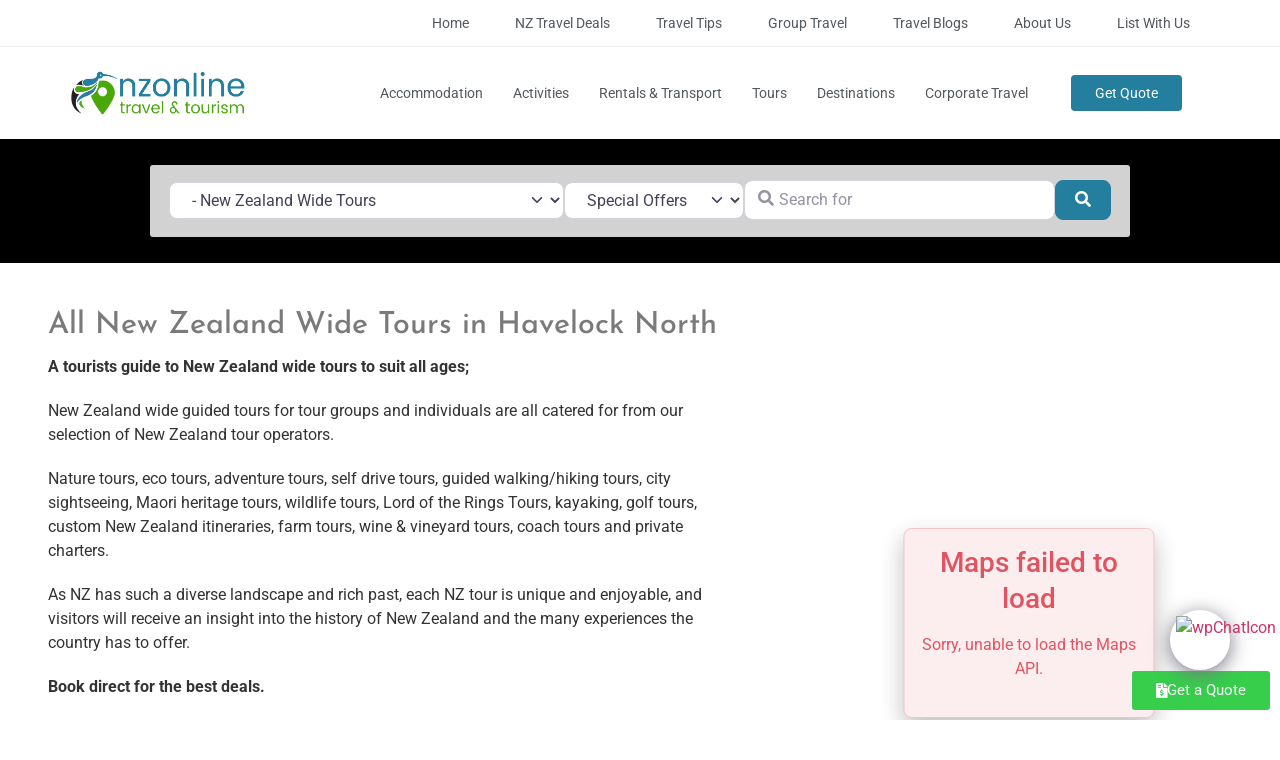

--- FILE ---
content_type: text/html; charset=UTF-8
request_url: https://www.nzonline.org.nz/places/category/nz-wide-tours/new-zealand/hawkes-bay/havelock-north/?sort_by=post_title_asc
body_size: 82521
content:
<!doctype html>
<html lang="en-NZ">
<head>
	<meta charset="UTF-8">
	<meta name="viewport" content="width=device-width, initial-scale=1">
	<link rel="profile" href="https://gmpg.org/xfn/11">
	<meta name='robots' content='index, follow, max-image-preview:large, max-snippet:-1, max-video-preview:-1' />
	<style>img:is([sizes="auto" i], [sizes^="auto," i]) { contain-intrinsic-size: 3000px 1500px }</style>
	
<!-- Google Tag Manager by PYS -->
    <script data-cfasync="false" data-pagespeed-no-defer>
	    window.dataLayerPYS = window.dataLayerPYS || [];
	</script>
<!-- End Google Tag Manager by PYS -->
	<!-- This site is optimized with the Yoast SEO Premium plugin v26.6 (Yoast SEO v26.6) - https://yoast.com/wordpress/plugins/seo/ -->
	<title>New Zealand Wide Tours - NZ Online Travel</title>
	<meta name="description" content="New Zealand wide guided tours for tour groups and individuals. Book direct sightseeing tours, wildlife tours, LOTR tours, Māori tours, custom NZ itineraries" />
	<link rel="canonical" href="https://www.nzonline.org.nz/places/category/nz-wide-tours/new-zealand/hawkes-bay/havelock-north/" />
	<meta property="og:locale" content="en_US" />
	<meta property="og:type" content="website" />
	<meta property="og:title" content="New Zealand Wide Tours - NZ Online Travel" />
	<meta property="og:description" content="New Zealand wide guided tours for tour groups and individuals. Book direct sightseeing tours, wildlife tours, LOTR tours, Māori tours, custom NZ itineraries" />
	<meta property="og:url" content="https://www.nzonline.org.nz/places/category/nz-wide-tours/new-zealand/hawkes-bay/havelock-north/" />
	<meta property="og:site_name" content="NZ Online Travel" />
	<meta property="og:image" content="https://www.nzonline.org.nz/wp-content/uploads/2023/05/fas-fa-bus.webp" />
	<meta property="og:image:width" content="50" />
	<meta property="og:image:height" content="50" />
	<meta property="og:image:type" content="image/webp" />
	<meta name="twitter:card" content="summary_large_image" />
	<meta name="twitter:site" content="@NzOnlineTravel" />
	<script type="application/ld+json" class="yoast-schema-graph">{"@context":"https://schema.org","@graph":[{"@type":"CollectionPage","@id":"https://www.nzonline.org.nz/places/category/nz-wide-tours/","url":"https://www.nzonline.org.nz/places/category/nz-wide-tours/","name":"New Zealand Wide Tours - NZ Online Travel","isPartOf":{"@id":"https://www.nzonline.org.nz/#website"},"description":"New Zealand wide guided tours for tour groups and individuals. Book direct sightseeing tours, wildlife tours, LOTR tours, Māori tours, custom NZ itineraries","breadcrumb":{"@id":"https://www.nzonline.org.nz/places/category/nz-wide-tours/#breadcrumb"},"inLanguage":"en-NZ"},{"@type":"BreadcrumbList","@id":"https://www.nzonline.org.nz/places/category/nz-wide-tours/#breadcrumb","itemListElement":[{"@type":"ListItem","position":1,"name":"Tours","item":"https://www.nzonline.org.nz/places/category/tours-new-zealand/"},{"@type":"ListItem","position":2,"name":"New Zealand Wide Tours","item":"https://www.nzonline.org.nz/places/category/nz-wide-tours/"},{"@type":"ListItem","position":3,"name":"New Zealand","item":"https://www.nzonline.org.nz/places/new-zealand/"},{"@type":"ListItem","position":4,"name":"Hawke's Bay","item":"https://www.nzonline.org.nz/places/new-zealand/hawkes-bay/"},{"@type":"ListItem","position":5,"name":"Havelock North"}]},{"@type":"WebSite","@id":"https://www.nzonline.org.nz/#website","url":"https://www.nzonline.org.nz/","name":"NZ Online Travel","description":"New Zealand Tourism Directory","publisher":{"@id":"https://www.nzonline.org.nz/#organization"},"potentialAction":[{"@type":"SearchAction","target":{"@type":"EntryPoint","urlTemplate":"https://www.nzonline.org.nz/?s={search_term_string}"},"query-input":{"@type":"PropertyValueSpecification","valueRequired":true,"valueName":"search_term_string"}}],"inLanguage":"en-NZ"},{"@type":"Organization","@id":"https://www.nzonline.org.nz/#organization","name":"NZ Online Travel","url":"https://www.nzonline.org.nz/","logo":{"@type":"ImageObject","inLanguage":"en-NZ","@id":"https://www.nzonline.org.nz/#/schema/logo/image/","url":"https://www.nzonline.org.nz/wp-content/uploads/2023/06/nzonline-logo-blue-green.webp","contentUrl":"https://www.nzonline.org.nz/wp-content/uploads/2023/06/nzonline-logo-blue-green.webp","width":676,"height":173,"caption":"NZ Online Travel"},"image":{"@id":"https://www.nzonline.org.nz/#/schema/logo/image/"},"sameAs":["https://www.facebook.com/NZOnlineTravel","https://x.com/NzOnlineTravel","https://www.instagram.com/nzonlinetravel"]}]}</script>
	<!-- / Yoast SEO Premium plugin. -->


<link rel='dns-prefetch' href='//use.fontawesome.com' />
<link rel="alternate" type="application/rss+xml" title="NZ Online Travel &raquo; Feed" href="https://www.nzonline.org.nz/feed/" />
<link rel="alternate" type="application/rss+xml" title="NZ Online Travel &raquo; Comments Feed" href="https://www.nzonline.org.nz/comments/feed/" />
<link rel="alternate" type="application/rss+xml" title="NZ Online Travel &raquo; Places Feed" href="https://www.nzonline.org.nz/places/new-zealand/hawkes-bay/havelock-north/feed/" />
<script>
window._wpemojiSettings = {"baseUrl":"https:\/\/s.w.org\/images\/core\/emoji\/16.0.1\/72x72\/","ext":".png","svgUrl":"https:\/\/s.w.org\/images\/core\/emoji\/16.0.1\/svg\/","svgExt":".svg","source":{"concatemoji":"https:\/\/www.nzonline.org.nz\/wp-includes\/js\/wp-emoji-release.min.js?ver=6.8.3"}};
/*! This file is auto-generated */
!function(s,n){var o,i,e;function c(e){try{var t={supportTests:e,timestamp:(new Date).valueOf()};sessionStorage.setItem(o,JSON.stringify(t))}catch(e){}}function p(e,t,n){e.clearRect(0,0,e.canvas.width,e.canvas.height),e.fillText(t,0,0);var t=new Uint32Array(e.getImageData(0,0,e.canvas.width,e.canvas.height).data),a=(e.clearRect(0,0,e.canvas.width,e.canvas.height),e.fillText(n,0,0),new Uint32Array(e.getImageData(0,0,e.canvas.width,e.canvas.height).data));return t.every(function(e,t){return e===a[t]})}function u(e,t){e.clearRect(0,0,e.canvas.width,e.canvas.height),e.fillText(t,0,0);for(var n=e.getImageData(16,16,1,1),a=0;a<n.data.length;a++)if(0!==n.data[a])return!1;return!0}function f(e,t,n,a){switch(t){case"flag":return n(e,"\ud83c\udff3\ufe0f\u200d\u26a7\ufe0f","\ud83c\udff3\ufe0f\u200b\u26a7\ufe0f")?!1:!n(e,"\ud83c\udde8\ud83c\uddf6","\ud83c\udde8\u200b\ud83c\uddf6")&&!n(e,"\ud83c\udff4\udb40\udc67\udb40\udc62\udb40\udc65\udb40\udc6e\udb40\udc67\udb40\udc7f","\ud83c\udff4\u200b\udb40\udc67\u200b\udb40\udc62\u200b\udb40\udc65\u200b\udb40\udc6e\u200b\udb40\udc67\u200b\udb40\udc7f");case"emoji":return!a(e,"\ud83e\udedf")}return!1}function g(e,t,n,a){var r="undefined"!=typeof WorkerGlobalScope&&self instanceof WorkerGlobalScope?new OffscreenCanvas(300,150):s.createElement("canvas"),o=r.getContext("2d",{willReadFrequently:!0}),i=(o.textBaseline="top",o.font="600 32px Arial",{});return e.forEach(function(e){i[e]=t(o,e,n,a)}),i}function t(e){var t=s.createElement("script");t.src=e,t.defer=!0,s.head.appendChild(t)}"undefined"!=typeof Promise&&(o="wpEmojiSettingsSupports",i=["flag","emoji"],n.supports={everything:!0,everythingExceptFlag:!0},e=new Promise(function(e){s.addEventListener("DOMContentLoaded",e,{once:!0})}),new Promise(function(t){var n=function(){try{var e=JSON.parse(sessionStorage.getItem(o));if("object"==typeof e&&"number"==typeof e.timestamp&&(new Date).valueOf()<e.timestamp+604800&&"object"==typeof e.supportTests)return e.supportTests}catch(e){}return null}();if(!n){if("undefined"!=typeof Worker&&"undefined"!=typeof OffscreenCanvas&&"undefined"!=typeof URL&&URL.createObjectURL&&"undefined"!=typeof Blob)try{var e="postMessage("+g.toString()+"("+[JSON.stringify(i),f.toString(),p.toString(),u.toString()].join(",")+"));",a=new Blob([e],{type:"text/javascript"}),r=new Worker(URL.createObjectURL(a),{name:"wpTestEmojiSupports"});return void(r.onmessage=function(e){c(n=e.data),r.terminate(),t(n)})}catch(e){}c(n=g(i,f,p,u))}t(n)}).then(function(e){for(var t in e)n.supports[t]=e[t],n.supports.everything=n.supports.everything&&n.supports[t],"flag"!==t&&(n.supports.everythingExceptFlag=n.supports.everythingExceptFlag&&n.supports[t]);n.supports.everythingExceptFlag=n.supports.everythingExceptFlag&&!n.supports.flag,n.DOMReady=!1,n.readyCallback=function(){n.DOMReady=!0}}).then(function(){return e}).then(function(){var e;n.supports.everything||(n.readyCallback(),(e=n.source||{}).concatemoji?t(e.concatemoji):e.wpemoji&&e.twemoji&&(t(e.twemoji),t(e.wpemoji)))}))}((window,document),window._wpemojiSettings);
</script>
<style id='wp-emoji-styles-inline-css'>

	img.wp-smiley, img.emoji {
		display: inline !important;
		border: none !important;
		box-shadow: none !important;
		height: 1em !important;
		width: 1em !important;
		margin: 0 0.07em !important;
		vertical-align: -0.1em !important;
		background: none !important;
		padding: 0 !important;
	}
</style>
<link rel='stylesheet' id='wp-block-library-css' href='https://www.nzonline.org.nz/wp-includes/css/dist/block-library/style.min.css?ver=6.8.3' media='all' />
<style id='safe-svg-svg-icon-style-inline-css'>
.safe-svg-cover{text-align:center}.safe-svg-cover .safe-svg-inside{display:inline-block;max-width:100%}.safe-svg-cover svg{height:100%;max-height:100%;max-width:100%;width:100%}

</style>
<style id='global-styles-inline-css'>
:root{--wp--preset--aspect-ratio--square: 1;--wp--preset--aspect-ratio--4-3: 4/3;--wp--preset--aspect-ratio--3-4: 3/4;--wp--preset--aspect-ratio--3-2: 3/2;--wp--preset--aspect-ratio--2-3: 2/3;--wp--preset--aspect-ratio--16-9: 16/9;--wp--preset--aspect-ratio--9-16: 9/16;--wp--preset--color--black: #000000;--wp--preset--color--cyan-bluish-gray: #abb8c3;--wp--preset--color--white: #ffffff;--wp--preset--color--pale-pink: #f78da7;--wp--preset--color--vivid-red: #cf2e2e;--wp--preset--color--luminous-vivid-orange: #ff6900;--wp--preset--color--luminous-vivid-amber: #fcb900;--wp--preset--color--light-green-cyan: #7bdcb5;--wp--preset--color--vivid-green-cyan: #00d084;--wp--preset--color--pale-cyan-blue: #8ed1fc;--wp--preset--color--vivid-cyan-blue: #0693e3;--wp--preset--color--vivid-purple: #9b51e0;--wp--preset--gradient--vivid-cyan-blue-to-vivid-purple: linear-gradient(135deg,rgba(6,147,227,1) 0%,rgb(155,81,224) 100%);--wp--preset--gradient--light-green-cyan-to-vivid-green-cyan: linear-gradient(135deg,rgb(122,220,180) 0%,rgb(0,208,130) 100%);--wp--preset--gradient--luminous-vivid-amber-to-luminous-vivid-orange: linear-gradient(135deg,rgba(252,185,0,1) 0%,rgba(255,105,0,1) 100%);--wp--preset--gradient--luminous-vivid-orange-to-vivid-red: linear-gradient(135deg,rgba(255,105,0,1) 0%,rgb(207,46,46) 100%);--wp--preset--gradient--very-light-gray-to-cyan-bluish-gray: linear-gradient(135deg,rgb(238,238,238) 0%,rgb(169,184,195) 100%);--wp--preset--gradient--cool-to-warm-spectrum: linear-gradient(135deg,rgb(74,234,220) 0%,rgb(151,120,209) 20%,rgb(207,42,186) 40%,rgb(238,44,130) 60%,rgb(251,105,98) 80%,rgb(254,248,76) 100%);--wp--preset--gradient--blush-light-purple: linear-gradient(135deg,rgb(255,206,236) 0%,rgb(152,150,240) 100%);--wp--preset--gradient--blush-bordeaux: linear-gradient(135deg,rgb(254,205,165) 0%,rgb(254,45,45) 50%,rgb(107,0,62) 100%);--wp--preset--gradient--luminous-dusk: linear-gradient(135deg,rgb(255,203,112) 0%,rgb(199,81,192) 50%,rgb(65,88,208) 100%);--wp--preset--gradient--pale-ocean: linear-gradient(135deg,rgb(255,245,203) 0%,rgb(182,227,212) 50%,rgb(51,167,181) 100%);--wp--preset--gradient--electric-grass: linear-gradient(135deg,rgb(202,248,128) 0%,rgb(113,206,126) 100%);--wp--preset--gradient--midnight: linear-gradient(135deg,rgb(2,3,129) 0%,rgb(40,116,252) 100%);--wp--preset--font-size--small: 13px;--wp--preset--font-size--medium: 20px;--wp--preset--font-size--large: 36px;--wp--preset--font-size--x-large: 42px;--wp--preset--spacing--20: 0.44rem;--wp--preset--spacing--30: 0.67rem;--wp--preset--spacing--40: 1rem;--wp--preset--spacing--50: 1.5rem;--wp--preset--spacing--60: 2.25rem;--wp--preset--spacing--70: 3.38rem;--wp--preset--spacing--80: 5.06rem;--wp--preset--shadow--natural: 6px 6px 9px rgba(0, 0, 0, 0.2);--wp--preset--shadow--deep: 12px 12px 50px rgba(0, 0, 0, 0.4);--wp--preset--shadow--sharp: 6px 6px 0px rgba(0, 0, 0, 0.2);--wp--preset--shadow--outlined: 6px 6px 0px -3px rgba(255, 255, 255, 1), 6px 6px rgba(0, 0, 0, 1);--wp--preset--shadow--crisp: 6px 6px 0px rgba(0, 0, 0, 1);}:root { --wp--style--global--content-size: 800px;--wp--style--global--wide-size: 1200px; }:where(body) { margin: 0; }.wp-site-blocks > .alignleft { float: left; margin-right: 2em; }.wp-site-blocks > .alignright { float: right; margin-left: 2em; }.wp-site-blocks > .aligncenter { justify-content: center; margin-left: auto; margin-right: auto; }:where(.wp-site-blocks) > * { margin-block-start: 24px; margin-block-end: 0; }:where(.wp-site-blocks) > :first-child { margin-block-start: 0; }:where(.wp-site-blocks) > :last-child { margin-block-end: 0; }:root { --wp--style--block-gap: 24px; }:root :where(.is-layout-flow) > :first-child{margin-block-start: 0;}:root :where(.is-layout-flow) > :last-child{margin-block-end: 0;}:root :where(.is-layout-flow) > *{margin-block-start: 24px;margin-block-end: 0;}:root :where(.is-layout-constrained) > :first-child{margin-block-start: 0;}:root :where(.is-layout-constrained) > :last-child{margin-block-end: 0;}:root :where(.is-layout-constrained) > *{margin-block-start: 24px;margin-block-end: 0;}:root :where(.is-layout-flex){gap: 24px;}:root :where(.is-layout-grid){gap: 24px;}.is-layout-flow > .alignleft{float: left;margin-inline-start: 0;margin-inline-end: 2em;}.is-layout-flow > .alignright{float: right;margin-inline-start: 2em;margin-inline-end: 0;}.is-layout-flow > .aligncenter{margin-left: auto !important;margin-right: auto !important;}.is-layout-constrained > .alignleft{float: left;margin-inline-start: 0;margin-inline-end: 2em;}.is-layout-constrained > .alignright{float: right;margin-inline-start: 2em;margin-inline-end: 0;}.is-layout-constrained > .aligncenter{margin-left: auto !important;margin-right: auto !important;}.is-layout-constrained > :where(:not(.alignleft):not(.alignright):not(.alignfull)){max-width: var(--wp--style--global--content-size);margin-left: auto !important;margin-right: auto !important;}.is-layout-constrained > .alignwide{max-width: var(--wp--style--global--wide-size);}body .is-layout-flex{display: flex;}.is-layout-flex{flex-wrap: wrap;align-items: center;}.is-layout-flex > :is(*, div){margin: 0;}body .is-layout-grid{display: grid;}.is-layout-grid > :is(*, div){margin: 0;}body{padding-top: 0px;padding-right: 0px;padding-bottom: 0px;padding-left: 0px;}a:where(:not(.wp-element-button)){text-decoration: underline;}:root :where(.wp-element-button, .wp-block-button__link){background-color: #32373c;border-width: 0;color: #fff;font-family: inherit;font-size: inherit;line-height: inherit;padding: calc(0.667em + 2px) calc(1.333em + 2px);text-decoration: none;}.has-black-color{color: var(--wp--preset--color--black) !important;}.has-cyan-bluish-gray-color{color: var(--wp--preset--color--cyan-bluish-gray) !important;}.has-white-color{color: var(--wp--preset--color--white) !important;}.has-pale-pink-color{color: var(--wp--preset--color--pale-pink) !important;}.has-vivid-red-color{color: var(--wp--preset--color--vivid-red) !important;}.has-luminous-vivid-orange-color{color: var(--wp--preset--color--luminous-vivid-orange) !important;}.has-luminous-vivid-amber-color{color: var(--wp--preset--color--luminous-vivid-amber) !important;}.has-light-green-cyan-color{color: var(--wp--preset--color--light-green-cyan) !important;}.has-vivid-green-cyan-color{color: var(--wp--preset--color--vivid-green-cyan) !important;}.has-pale-cyan-blue-color{color: var(--wp--preset--color--pale-cyan-blue) !important;}.has-vivid-cyan-blue-color{color: var(--wp--preset--color--vivid-cyan-blue) !important;}.has-vivid-purple-color{color: var(--wp--preset--color--vivid-purple) !important;}.has-black-background-color{background-color: var(--wp--preset--color--black) !important;}.has-cyan-bluish-gray-background-color{background-color: var(--wp--preset--color--cyan-bluish-gray) !important;}.has-white-background-color{background-color: var(--wp--preset--color--white) !important;}.has-pale-pink-background-color{background-color: var(--wp--preset--color--pale-pink) !important;}.has-vivid-red-background-color{background-color: var(--wp--preset--color--vivid-red) !important;}.has-luminous-vivid-orange-background-color{background-color: var(--wp--preset--color--luminous-vivid-orange) !important;}.has-luminous-vivid-amber-background-color{background-color: var(--wp--preset--color--luminous-vivid-amber) !important;}.has-light-green-cyan-background-color{background-color: var(--wp--preset--color--light-green-cyan) !important;}.has-vivid-green-cyan-background-color{background-color: var(--wp--preset--color--vivid-green-cyan) !important;}.has-pale-cyan-blue-background-color{background-color: var(--wp--preset--color--pale-cyan-blue) !important;}.has-vivid-cyan-blue-background-color{background-color: var(--wp--preset--color--vivid-cyan-blue) !important;}.has-vivid-purple-background-color{background-color: var(--wp--preset--color--vivid-purple) !important;}.has-black-border-color{border-color: var(--wp--preset--color--black) !important;}.has-cyan-bluish-gray-border-color{border-color: var(--wp--preset--color--cyan-bluish-gray) !important;}.has-white-border-color{border-color: var(--wp--preset--color--white) !important;}.has-pale-pink-border-color{border-color: var(--wp--preset--color--pale-pink) !important;}.has-vivid-red-border-color{border-color: var(--wp--preset--color--vivid-red) !important;}.has-luminous-vivid-orange-border-color{border-color: var(--wp--preset--color--luminous-vivid-orange) !important;}.has-luminous-vivid-amber-border-color{border-color: var(--wp--preset--color--luminous-vivid-amber) !important;}.has-light-green-cyan-border-color{border-color: var(--wp--preset--color--light-green-cyan) !important;}.has-vivid-green-cyan-border-color{border-color: var(--wp--preset--color--vivid-green-cyan) !important;}.has-pale-cyan-blue-border-color{border-color: var(--wp--preset--color--pale-cyan-blue) !important;}.has-vivid-cyan-blue-border-color{border-color: var(--wp--preset--color--vivid-cyan-blue) !important;}.has-vivid-purple-border-color{border-color: var(--wp--preset--color--vivid-purple) !important;}.has-vivid-cyan-blue-to-vivid-purple-gradient-background{background: var(--wp--preset--gradient--vivid-cyan-blue-to-vivid-purple) !important;}.has-light-green-cyan-to-vivid-green-cyan-gradient-background{background: var(--wp--preset--gradient--light-green-cyan-to-vivid-green-cyan) !important;}.has-luminous-vivid-amber-to-luminous-vivid-orange-gradient-background{background: var(--wp--preset--gradient--luminous-vivid-amber-to-luminous-vivid-orange) !important;}.has-luminous-vivid-orange-to-vivid-red-gradient-background{background: var(--wp--preset--gradient--luminous-vivid-orange-to-vivid-red) !important;}.has-very-light-gray-to-cyan-bluish-gray-gradient-background{background: var(--wp--preset--gradient--very-light-gray-to-cyan-bluish-gray) !important;}.has-cool-to-warm-spectrum-gradient-background{background: var(--wp--preset--gradient--cool-to-warm-spectrum) !important;}.has-blush-light-purple-gradient-background{background: var(--wp--preset--gradient--blush-light-purple) !important;}.has-blush-bordeaux-gradient-background{background: var(--wp--preset--gradient--blush-bordeaux) !important;}.has-luminous-dusk-gradient-background{background: var(--wp--preset--gradient--luminous-dusk) !important;}.has-pale-ocean-gradient-background{background: var(--wp--preset--gradient--pale-ocean) !important;}.has-electric-grass-gradient-background{background: var(--wp--preset--gradient--electric-grass) !important;}.has-midnight-gradient-background{background: var(--wp--preset--gradient--midnight) !important;}.has-small-font-size{font-size: var(--wp--preset--font-size--small) !important;}.has-medium-font-size{font-size: var(--wp--preset--font-size--medium) !important;}.has-large-font-size{font-size: var(--wp--preset--font-size--large) !important;}.has-x-large-font-size{font-size: var(--wp--preset--font-size--x-large) !important;}
:root :where(.wp-block-pullquote){font-size: 1.5em;line-height: 1.6;}
</style>
<link rel='stylesheet' id='megamenu-css' href='https://www.nzonline.org.nz/wp-content/uploads/maxmegamenu/style.css?ver=1a1f25' media='all' />
<link rel='stylesheet' id='dashicons-css' href='https://www.nzonline.org.nz/wp-includes/css/dashicons.min.css?ver=6.8.3' media='all' />
<link rel='stylesheet' id='hello-elementor-child-style-css' href='https://www.nzonline.org.nz/wp-content/themes/hello-elementor-child/style.css?ver=1.0.0' media='all' />
<link rel='stylesheet' id='hello-elementor-css' href='https://www.nzonline.org.nz/wp-content/themes/hello-elementor/assets/css/reset.css?ver=3.4.4' media='all' />
<link rel='stylesheet' id='hello-elementor-theme-style-css' href='https://www.nzonline.org.nz/wp-content/themes/hello-elementor/assets/css/theme.css?ver=3.4.4' media='all' />
<link rel='stylesheet' id='hello-elementor-header-footer-css' href='https://www.nzonline.org.nz/wp-content/themes/hello-elementor/assets/css/header-footer.css?ver=3.4.4' media='all' />
<link rel='stylesheet' id='elementor-frontend-css' href='https://www.nzonline.org.nz/wp-content/plugins/elementor/assets/css/frontend.min.css?ver=3.30.2' media='all' />
<link rel='stylesheet' id='elementor-post-170-css' href='https://www.nzonline.org.nz/wp-content/uploads/elementor/css/post-170.css?ver=1764029541' media='all' />
<link rel='stylesheet' id='widget-nav-menu-css' href='https://www.nzonline.org.nz/wp-content/plugins/elementor-pro/assets/css/widget-nav-menu.min.css?ver=3.30.0' media='all' />
<link rel='stylesheet' id='widget-image-css' href='https://www.nzonline.org.nz/wp-content/plugins/elementor/assets/css/widget-image.min.css?ver=3.30.2' media='all' />
<link rel='stylesheet' id='widget-heading-css' href='https://www.nzonline.org.nz/wp-content/plugins/elementor/assets/css/widget-heading.min.css?ver=3.30.2' media='all' />
<link rel='stylesheet' id='widget-posts-css' href='https://www.nzonline.org.nz/wp-content/plugins/elementor-pro/assets/css/widget-posts.min.css?ver=3.30.0' media='all' />
<link rel='stylesheet' id='widget-social-icons-css' href='https://www.nzonline.org.nz/wp-content/plugins/elementor/assets/css/widget-social-icons.min.css?ver=3.30.2' media='all' />
<link rel='stylesheet' id='e-apple-webkit-css' href='https://www.nzonline.org.nz/wp-content/plugins/elementor/assets/css/conditionals/apple-webkit.min.css?ver=3.30.2' media='all' />
<link rel='stylesheet' id='swiper-css' href='https://www.nzonline.org.nz/wp-content/plugins/elementor/assets/lib/swiper/v8/css/swiper.min.css?ver=8.4.5' media='all' />
<link rel='stylesheet' id='e-swiper-css' href='https://www.nzonline.org.nz/wp-content/plugins/elementor/assets/css/conditionals/e-swiper.min.css?ver=3.30.2' media='all' />
<link rel='stylesheet' id='widget-divider-css' href='https://www.nzonline.org.nz/wp-content/plugins/elementor/assets/css/widget-divider.min.css?ver=3.30.2' media='all' />
<link rel='stylesheet' id='e-sticky-css' href='https://www.nzonline.org.nz/wp-content/plugins/elementor-pro/assets/css/modules/sticky.min.css?ver=3.30.0' media='all' />
<link rel='stylesheet' id='elementor-icons-css' href='https://www.nzonline.org.nz/wp-content/plugins/elementor/assets/lib/eicons/css/elementor-icons.min.css?ver=5.43.0' media='all' />
<link rel='stylesheet' id='font-awesome-5-all-css' href='https://www.nzonline.org.nz/wp-content/plugins/elementor/assets/lib/font-awesome/css/all.min.css?ver=3.30.2' media='all' />
<link rel='stylesheet' id='font-awesome-4-shim-css' href='https://www.nzonline.org.nz/wp-content/plugins/elementor/assets/lib/font-awesome/css/v4-shims.min.css?ver=3.30.2' media='all' />
<link rel='stylesheet' id='elementor-post-169-css' href='https://www.nzonline.org.nz/wp-content/uploads/elementor/css/post-169.css?ver=1764029541' media='all' />
<link rel='stylesheet' id='elementor-post-163-css' href='https://www.nzonline.org.nz/wp-content/uploads/elementor/css/post-163.css?ver=1764029541' media='all' />
<link rel='stylesheet' id='elementor-post-161-css' href='https://www.nzonline.org.nz/wp-content/uploads/elementor/css/post-161.css?ver=1764029541' media='all' />
<link rel='stylesheet' id='searchwp-forms-css' href='https://www.nzonline.org.nz/wp-content/plugins/searchwp-live-ajax-search/assets/styles/frontend/search-forms.min.css?ver=1.8.6' media='all' />
<link rel='stylesheet' id='searchwp-live-search-css' href='https://www.nzonline.org.nz/wp-content/plugins/searchwp-live-ajax-search/assets/styles/style.min.css?ver=1.8.6' media='all' />
<style id='searchwp-live-search-inline-css'>
.searchwp-live-search-result .searchwp-live-search-result--title a {
  font-size: 16px;
}
.searchwp-live-search-result .searchwp-live-search-result--price {
  font-size: 14px;
}
.searchwp-live-search-result .searchwp-live-search-result--add-to-cart .button {
  font-size: 14px;
}

</style>
<link rel='stylesheet' id='ayecode-ui-css' href='https://www.nzonline.org.nz/wp-content/plugins/geodirectory/vendor/ayecode/wp-ayecode-ui/assets-v5/css/ayecode-ui-compatibility.css?ver=0.2.38' media='all' />
<style id='ayecode-ui-inline-css'>
html body{--bs-link-hover-color:rgba(var(--bs-primary-rgb),.75);--bs-link-color:var(--bs-primary)}.bsui .breadcrumb{--bs-breadcrumb-item-active-color:#247f9e}.bsui .navbar{--bs-nav-link-hover-color:#247f9e;--bs-navbar-hover-color:#247f9e;--bs-navbar-active-color:#247f9e}.bsui a{color:var(--bs-primary)}.bsui .text-primary{color:var(--bs-primary)!important}.bsui .dropdown-menu{--bs-dropdown-link-hover-color:var(--bs-primary);--bs-dropdown-link-active-color:var(--bs-primary)}.bsui .pagination{--bs-pagination-hover-color:var(--bs-primary);--bs-pagination-active-bg:var(--bs-primary)}.bsui .link-primary{color:var(--bs-primary-rgb)!important}.bsui .link-primary:hover{color:rgba(var(--bs-primary-rgb),.8)!important}.bsui .btn-primary{--bs-btn-bg:#247f9e;--bs-btn-border-color:#247f9e;--bs-btn-hover-bg:rgba(var(--bs-primary-rgb),.9);--bs-btn-hover-border-color:rgba(var(--bs-primary-rgb),.9);--bs-btn-focus-shadow-rgb:--bs-primary-rgb;--bs-btn-active-bg:rgba(var(--bs-primary-rgb),.9);--bs-btn-active-border-color:rgba(var(--bs-primary-rgb),.9);--bs-btn-active-shadow:unset;--bs-btn-disabled-bg:rgba(var(--bs-primary-rgb),.5);--bs-btn-disabled-border-color:rgba(var(--bs-primary-rgb),.1)}.bsui .btn-outline-primary{--bs-btn-color:#247f9e;--bs-btn-border-color:#247f9e;--bs-btn-hover-bg:rgba(var(--bs-primary-rgb),.9);--bs-btn-hover-border-color:rgba(var(--bs-primary-rgb),.9);--bs-btn-focus-shadow-rgb:--bs-primary-rgb;--bs-btn-active-bg:rgba(var(--bs-primary-rgb),.9);--bs-btn-active-border-color:rgba(var(--bs-primary-rgb),.9);--bs-btn-active-shadow:unset;--bs-btn-disabled-bg:rgba(var(--bs-primary-rgb),.5);--bs-btn-disabled-border-color:rgba(var(--bs-primary-rgb),.1)}.bsui .btn-primary:hover{box-shadow:0 .25rem .25rem .125rem rgb(var(--bs-primary-rgb),.1),0 .375rem .75rem -.125rem rgb(var(--bs-primary-rgb),.4)}html body{--bs-primary:#247f9e}html body{--bs-primary-rgb:36,127,158}.bsui .btn-primary:hover,.bsui .btn-primary:focus,.bsui .btn-primary.focus{background-color:#227693;border-color:#21738f}.bsui .btn-outline-primary:not(:disabled):not(.disabled):active:focus,.bsui .btn-outline-primary:not(:disabled):not(.disabled).active:focus,.show>.bsui .btn-outline-primary.dropdown-toggle:focus{box-shadow:0 0 0 .2rem #247f9e40}.bsui .btn-primary:not(:disabled):not(.disabled):active,.bsui .btn-primary:not(:disabled):not(.disabled).active,.show>.bsui .btn-primary.dropdown-toggle{background-color:#21738f;border-color:#20708b}.bsui .btn-primary:not(:disabled):not(.disabled):active:focus,.bsui .btn-primary:not(:disabled):not(.disabled).active:focus,.show>.bsui .btn-primary.dropdown-toggle:focus{box-shadow:0 0 0 .2rem #247f9e40}.bsui .btn-primary:not(:disabled):not(.disabled):active:focus,.bsui .btn-primary:not(:disabled):not(.disabled):focus{box-shadow:0 .25rem .25rem .125rem rgba(var(--bs-primary-rgb),.1),0 .375rem .75rem -.125rem rgba(var(--bs-primary-rgb),.4)}.bsui .alert-primary{--bs-alert-bg:rgba(var(--bs-primary-rgb),.1)!important;--bs-alert-border-color:rgba(var(--bs-primary-rgb),.25)!important;--bs-alert-color:rgba(var(--bs-primary-rgb),1)!important}.bsui .link-secondary{color:var(--bs-secondary-rgb)!important}.bsui .link-secondary:hover{color:rgba(var(--bs-secondary-rgb),.8)!important}.bsui .btn-secondary{--bs-btn-bg:#4aa90b;--bs-btn-border-color:#4aa90b;--bs-btn-hover-bg:rgba(var(--bs-secondary-rgb),.9);--bs-btn-hover-border-color:rgba(var(--bs-secondary-rgb),.9);--bs-btn-focus-shadow-rgb:--bs-secondary-rgb;--bs-btn-active-bg:rgba(var(--bs-secondary-rgb),.9);--bs-btn-active-border-color:rgba(var(--bs-secondary-rgb),.9);--bs-btn-active-shadow:unset;--bs-btn-disabled-bg:rgba(var(--bs-secondary-rgb),.5);--bs-btn-disabled-border-color:rgba(var(--bs-secondary-rgb),.1)}.bsui .btn-outline-secondary{--bs-btn-color:#4aa90b;--bs-btn-border-color:#4aa90b;--bs-btn-hover-bg:rgba(var(--bs-secondary-rgb),.9);--bs-btn-hover-border-color:rgba(var(--bs-secondary-rgb),.9);--bs-btn-focus-shadow-rgb:--bs-secondary-rgb;--bs-btn-active-bg:rgba(var(--bs-secondary-rgb),.9);--bs-btn-active-border-color:rgba(var(--bs-secondary-rgb),.9);--bs-btn-active-shadow:unset;--bs-btn-disabled-bg:rgba(var(--bs-secondary-rgb),.5);--bs-btn-disabled-border-color:rgba(var(--bs-secondary-rgb),.1)}.bsui .btn-secondary:hover{box-shadow:0 .25rem .25rem .125rem rgb(var(--bs-secondary-rgb),.1),0 .375rem .75rem -.125rem rgb(var(--bs-secondary-rgb),.4)}html body{--bs-secondary:#4aa90b}html body{--bs-secondary-rgb:74,169,11}.bsui .btn-secondary:hover,.bsui .btn-secondary:focus,.bsui .btn-secondary.focus{background-color:#459d0b;border-color:#43990a}.bsui .btn-outline-secondary:not(:disabled):not(.disabled):active:focus,.bsui .btn-outline-secondary:not(:disabled):not(.disabled).active:focus,.show>.bsui .btn-outline-secondary.dropdown-toggle:focus{box-shadow:0 0 0 .2rem #4aa90b40}.bsui .btn-secondary:not(:disabled):not(.disabled):active,.bsui .btn-secondary:not(:disabled):not(.disabled).active,.show>.bsui .btn-secondary.dropdown-toggle{background-color:#43990a;border-color:#41940a}.bsui .btn-secondary:not(:disabled):not(.disabled):active:focus,.bsui .btn-secondary:not(:disabled):not(.disabled).active:focus,.show>.bsui .btn-secondary.dropdown-toggle:focus{box-shadow:0 0 0 .2rem #4aa90b40}.bsui .btn-secondary:not(:disabled):not(.disabled):active:focus,.bsui .btn-secondary:not(:disabled):not(.disabled):focus{box-shadow:0 .25rem .25rem .125rem rgba(var(--bs-secondary-rgb),.1),0 .375rem .75rem -.125rem rgba(var(--bs-secondary-rgb),.4)}.bsui .alert-secondary{--bs-alert-bg:rgba(var(--bs-secondary-rgb),.1)!important;--bs-alert-border-color:rgba(var(--bs-secondary-rgb),.25)!important;--bs-alert-color:rgba(var(--bs-secondary-rgb),1)!important}body.modal-open #wpadminbar{z-index:999}.embed-responsive-16by9 .fluid-width-video-wrapper{padding:0!important;position:initial}.aui-nav-links .pagination{justify-content:inherit}
</style>
<link rel='stylesheet' id='qcld-wp-chatbot-common-style-css' href='https://www.nzonline.org.nz/wp-content/plugins/wpbot-pro-master/css/common-style.css?ver=14.9.1' media='screen' />
<style id='qcld-wp-chatbot-common-style-inline-css'>
.wp-chatbot-ball{
                background: #fff !important;
            }
            .wp-chatbot-ball:hover, .wp-chatbot-ball:focus{
                background: #fff !important;
            }
            .qc_wpbot_floating_main{
                background-color: #fff !important;
            }
            .qc_wpbot_floating_main:hover, .qc_wpbot_floating_main:focus{
                background-color: #fff !important;
            }
            
</style>
<link rel='stylesheet' id='qcld-wp-chatbot-magnifict-qcpopup-css-css' href='https://www.nzonline.org.nz/wp-content/plugins/wpbot-pro-master/css/magnific-popup.css?ver=14.9.1' media='screen' />
<link rel='stylesheet' id='qlcd-wp-chatbot-font-awe-css' href='https://www.nzonline.org.nz/wp-content/plugins/wpbot-pro-master/css/font-awesome.min.css?ver=14.9.1' media='screen' />
<link rel='stylesheet' id='qlcd-wp-chatbot-ani-mate-css' href='https://www.nzonline.org.nz/wp-content/plugins/wpbot-pro-master/css/animate.css?ver=14.9.1' media='screen' />
<link rel='stylesheet' id='font-awesome-css' href='https://use.fontawesome.com/releases/v0/css/all.css?wpfas=true' media='all' />
<link rel='stylesheet' id='elementor-gf-local-roboto-css' href='https://www.nzonline.org.nz/wp-content/uploads/elementor/google-fonts/css/roboto.css?ver=1752057876' media='all' />
<link rel='stylesheet' id='elementor-gf-local-robotoslab-css' href='https://www.nzonline.org.nz/wp-content/uploads/elementor/google-fonts/css/robotoslab.css?ver=1752057880' media='all' />
<link rel='stylesheet' id='elementor-gf-local-josefinsans-css' href='https://www.nzonline.org.nz/wp-content/uploads/elementor/google-fonts/css/josefinsans.css?ver=1752057883' media='all' />
<link rel='stylesheet' id='elementor-icons-shared-0-css' href='https://www.nzonline.org.nz/wp-content/plugins/elementor/assets/lib/font-awesome/css/fontawesome.min.css?ver=5.15.3' media='all' />
<link rel='stylesheet' id='elementor-icons-fa-solid-css' href='https://www.nzonline.org.nz/wp-content/plugins/elementor/assets/lib/font-awesome/css/solid.min.css?ver=5.15.3' media='all' />
<link rel='stylesheet' id='elementor-icons-fa-brands-css' href='https://www.nzonline.org.nz/wp-content/plugins/elementor/assets/lib/font-awesome/css/brands.min.css?ver=5.15.3' media='all' />
<script src="https://www.nzonline.org.nz/wp-includes/js/jquery/jquery.min.js?ver=3.7.1" id="jquery-core-js"></script>
<script id="jquery-core-js-after">
window.gdSetMap = window.gdSetMap || 'osm';window.gdLoadMap = window.gdLoadMap || '';
</script>
<script src="https://www.nzonline.org.nz/wp-includes/js/jquery/jquery-migrate.min.js?ver=3.4.1" id="jquery-migrate-js"></script>
<script id="jquery-js-after">
window.gdSetMap = window.gdSetMap || 'osm';window.gdLoadMap = window.gdLoadMap || '';
</script>
<script src="https://www.nzonline.org.nz/wp-content/plugins/geodir_custom_posts/assets/js/widget.min.js?ver=2.3.4" id="geodir-cp-widget-js"></script>
<script src="https://www.nzonline.org.nz/wp-content/plugins/geodirectory/vendor/ayecode/wp-ayecode-ui/assets-v5/js/bootstrap.bundle.min.js?ver=0.2.38" id="bootstrap-js-bundle-js"></script>
<script id="bootstrap-js-bundle-js-after">
function aui_init_greedy_nav(){jQuery('nav.greedy').each(function(i,obj){if(jQuery(this).hasClass("being-greedy")){return true}jQuery(this).addClass('navbar-expand');jQuery(this).off('shown.bs.tab').on('shown.bs.tab',function(e){if(jQuery(e.target).closest('.dropdown-menu').hasClass('greedy-links')){jQuery(e.target).closest('.greedy').find('.greedy-btn.dropdown').attr('aria-expanded','false');jQuery(e.target).closest('.greedy-links').removeClass('show').addClass('d-none')}});jQuery(document).off('mousemove','.greedy-btn').on('mousemove','.greedy-btn',function(e){jQuery('.dropdown-menu.greedy-links').removeClass('d-none')});var $vlinks='';var $dDownClass='';var ddItemClass='greedy-nav-item';if(jQuery(this).find('.navbar-nav').length){if(jQuery(this).find('.navbar-nav').hasClass("being-greedy")){return true}$vlinks=jQuery(this).find('.navbar-nav').addClass("being-greedy w-100").removeClass('overflow-hidden')}else if(jQuery(this).find('.nav').length){if(jQuery(this).find('.nav').hasClass("being-greedy")){return true}$vlinks=jQuery(this).find('.nav').addClass("being-greedy w-100").removeClass('overflow-hidden');$dDownClass=' mt-0 p-0 zi-5 ';ddItemClass+=' mt-0 me-0'}else{return false}jQuery($vlinks).append('<li class="nav-item list-unstyled ml-auto greedy-btn d-none dropdown"><button data-bs-toggle="collapse" class="nav-link greedy-nav-link" role="button"><i class="fas fa-ellipsis-h"></i> <span class="greedy-count badge bg-dark rounded-pill"></span></button><ul class="greedy-links dropdown-menu dropdown-menu-end '+$dDownClass+'"></ul></li>');var $hlinks=jQuery(this).find('.greedy-links');var $btn=jQuery(this).find('.greedy-btn');var numOfItems=0;var totalSpace=0;var closingTime=1000;var breakWidths=[];$vlinks.children().outerWidth(function(i,w){totalSpace+=w;numOfItems+=1;breakWidths.push(totalSpace)});var availableSpace,numOfVisibleItems,requiredSpace,buttonSpace,timer;function check(){buttonSpace=$btn.width();availableSpace=$vlinks.width()-10;numOfVisibleItems=$vlinks.children().length;requiredSpace=breakWidths[numOfVisibleItems-1];if(numOfVisibleItems>1&&requiredSpace>availableSpace){var $li=$vlinks.children().last().prev();$li.removeClass('nav-item').addClass(ddItemClass);if(!jQuery($hlinks).children().length){$li.find('.nav-link').addClass('w-100 dropdown-item rounded-0 rounded-bottom')}else{jQuery($hlinks).find('.nav-link').removeClass('rounded-top');$li.find('.nav-link').addClass('w-100 dropdown-item rounded-0 rounded-top')}$li.prependTo($hlinks);numOfVisibleItems-=1;check()}else if(availableSpace>breakWidths[numOfVisibleItems]){$hlinks.children().first().insertBefore($btn);numOfVisibleItems+=1;check()}jQuery($btn).find(".greedy-count").html(numOfItems-numOfVisibleItems);if(numOfVisibleItems===numOfItems){$btn.addClass('d-none')}else $btn.removeClass('d-none')}jQuery(window).on("resize",function(){check()});check()})}function aui_select2_locale(){var aui_select2_params={"i18n_select_state_text":"Select an option\u2026","i18n_no_matches":"No matches found","i18n_ajax_error":"Loading failed","i18n_input_too_short_1":"Please enter 1 or more characters","i18n_input_too_short_n":"Please enter %item% or more characters","i18n_input_too_long_1":"Please delete 1 character","i18n_input_too_long_n":"Please delete %item% characters","i18n_selection_too_long_1":"You can only select 1 item","i18n_selection_too_long_n":"You can only select %item% items","i18n_load_more":"Loading more results\u2026","i18n_searching":"Searching\u2026"};return{theme:"bootstrap-5",width:jQuery(this).data('width')?jQuery(this).data('width'):jQuery(this).hasClass('w-100')?'100%':'style',placeholder:jQuery(this).data('placeholder'),language:{errorLoading:function(){return aui_select2_params.i18n_searching},inputTooLong:function(args){var overChars=args.input.length-args.maximum;if(1===overChars){return aui_select2_params.i18n_input_too_long_1}return aui_select2_params.i18n_input_too_long_n.replace('%item%',overChars)},inputTooShort:function(args){var remainingChars=args.minimum-args.input.length;if(1===remainingChars){return aui_select2_params.i18n_input_too_short_1}return aui_select2_params.i18n_input_too_short_n.replace('%item%',remainingChars)},loadingMore:function(){return aui_select2_params.i18n_load_more},maximumSelected:function(args){if(args.maximum===1){return aui_select2_params.i18n_selection_too_long_1}return aui_select2_params.i18n_selection_too_long_n.replace('%item%',args.maximum)},noResults:function(){return aui_select2_params.i18n_no_matches},searching:function(){return aui_select2_params.i18n_searching}}}}function aui_init_select2(){var select2_args=jQuery.extend({},aui_select2_locale());jQuery("select.aui-select2").each(function(){if(!jQuery(this).hasClass("select2-hidden-accessible")){jQuery(this).select2(select2_args)}})}function aui_time_ago(selector){var aui_timeago_params={"prefix_ago":"","suffix_ago":" ago","prefix_after":"after ","suffix_after":"","seconds":"less than a minute","minute":"about a minute","minutes":"%d minutes","hour":"about an hour","hours":"about %d hours","day":"a day","days":"%d days","month":"about a month","months":"%d months","year":"about a year","years":"%d years"};var templates={prefix:aui_timeago_params.prefix_ago,suffix:aui_timeago_params.suffix_ago,seconds:aui_timeago_params.seconds,minute:aui_timeago_params.minute,minutes:aui_timeago_params.minutes,hour:aui_timeago_params.hour,hours:aui_timeago_params.hours,day:aui_timeago_params.day,days:aui_timeago_params.days,month:aui_timeago_params.month,months:aui_timeago_params.months,year:aui_timeago_params.year,years:aui_timeago_params.years};var template=function(t,n){return templates[t]&&templates[t].replace(/%d/i,Math.abs(Math.round(n)))};var timer=function(time){if(!time)return;time=time.replace(/\.\d+/,"");time=time.replace(/-/,"/").replace(/-/,"/");time=time.replace(/T/," ").replace(/Z/," UTC");time=time.replace(/([\+\-]\d\d)\:?(\d\d)/," $1$2");time=new Date(time*1000||time);var now=new Date();var seconds=((now.getTime()-time)*.001)>>0;var minutes=seconds/60;var hours=minutes/60;var days=hours/24;var years=days/365;return templates.prefix+(seconds<45&&template('seconds',seconds)||seconds<90&&template('minute',1)||minutes<45&&template('minutes',minutes)||minutes<90&&template('hour',1)||hours<24&&template('hours',hours)||hours<42&&template('day',1)||days<30&&template('days',days)||days<45&&template('month',1)||days<365&&template('months',days/30)||years<1.5&&template('year',1)||template('years',years))+templates.suffix};var elements=document.getElementsByClassName(selector);if(selector&&elements&&elements.length){for(var i in elements){var $el=elements[i];if(typeof $el==='object'){$el.innerHTML='<i class="far fa-clock"></i> '+timer($el.getAttribute('title')||$el.getAttribute('datetime'))}}}setTimeout(function(){aui_time_ago(selector)},60000)}function aui_init_tooltips(){jQuery('[data-bs-toggle="tooltip"]').tooltip();jQuery('[data-bs-toggle="popover"]').popover();jQuery('[data-bs-toggle="popover-html"]').popover({html:true,sanitize:false});jQuery('[data-bs-toggle="popover"],[data-bs-toggle="popover-html"]').on('inserted.bs.popover',function(){jQuery('body > .popover').wrapAll("<div class='bsui' />")})}$aui_doing_init_flatpickr=false;function aui_init_flatpickr(){if(typeof jQuery.fn.flatpickr==="function"&&!$aui_doing_init_flatpickr){$aui_doing_init_flatpickr=true;try{flatpickr.localize({weekdays:{shorthand:['Sun','Mon','Tue','Wed','Thu','Fri','Sat'],longhand:['Sun','Mon','Tue','Wed','Thu','Fri','Sat'],},months:{shorthand:['Jan','Feb','Mar','Apr','May','Jun','Jul','Aug','Sep','Oct','Nov','Dec'],longhand:['January','February','March','April','May','June','July','August','September','October','November','December'],},daysInMonth:[31,28,31,30,31,30,31,31,30,31,30,31],firstDayOfWeek:1,ordinal:function(nth){var s=nth%100;if(s>3&&s<21)return"th";switch(s%10){case 1:return"st";case 2:return"nd";case 3:return"rd";default:return"th"}},rangeSeparator:' to ',weekAbbreviation:'Wk',scrollTitle:'Scroll to increment',toggleTitle:'Click to toggle',amPM:['AM','PM'],yearAriaLabel:'Year',hourAriaLabel:'Hour',minuteAriaLabel:'Minute',time_24hr:false})}catch(err){console.log(err.message)}jQuery('input[data-aui-init="flatpickr"]:not(.flatpickr-input)').flatpickr()}$aui_doing_init_flatpickr=false}$aui_doing_init_iconpicker=false;function aui_init_iconpicker(){if(typeof jQuery.fn.iconpicker==="function"&&!$aui_doing_init_iconpicker){$aui_doing_init_iconpicker=true;jQuery('input[data-aui-init="iconpicker"]:not(.iconpicker-input)').iconpicker()}$aui_doing_init_iconpicker=false}function aui_modal_iframe($title,$url,$footer,$dismissible,$class,$dialog_class,$body_class,responsive){if(!$body_class){$body_class='p-0'}var wClass='text-center position-absolute w-100 text-dark overlay overlay-white p-0 m-0 d-flex justify-content-center align-items-center';var wStyle='';var sStyle='';var $body="",sClass="w-100 p-0 m-0";if(responsive){$body+='<div class="embed-responsive embed-responsive-16by9 ratio ratio-16x9">';wClass+=' h-100';sClass+=' embed-responsive-item'}else{wClass+=' vh-100';sClass+=' vh-100';wStyle+=' height: 90vh !important;';sStyle+=' height: 90vh !important;'}$body+='<div class="ac-preview-loading '+wClass+'" style="left:0;top:0;'+wStyle+'"><div class="spinner-border" role="status"></div></div>';$body+='<iframe id="embedModal-iframe" class="'+sClass+'" style="'+sStyle+'" src="" width="100%" height="100%" frameborder="0" allowtransparency="true"></iframe>';if(responsive){$body+='</div>'}$m=aui_modal($title,$body,$footer,$dismissible,$class,$dialog_class,$body_class);const auiModal=document.getElementById('aui-modal');auiModal.addEventListener('shown.bs.modal',function(e){iFrame=jQuery('#embedModal-iframe');jQuery('.ac-preview-loading').removeClass('d-none').addClass('d-flex');iFrame.attr({src:$url});iFrame.load(function(){jQuery('.ac-preview-loading').removeClass('d-flex').addClass('d-none')})});return $m}function aui_modal($title,$body,$footer,$dismissible,$class,$dialog_class,$body_class){if(!$class){$class=''}if(!$dialog_class){$dialog_class=''}if(!$body){$body='<div class="text-center"><div class="spinner-border" role="status"></div></div>'}jQuery('.aui-modal').remove();jQuery('.modal-backdrop').remove();jQuery('body').css({overflow:'','padding-right':''});var $modal='';$modal+='<div id="aui-modal" class="modal aui-modal fade shadow bsui '+$class+'" tabindex="-1">'+'<div class="modal-dialog modal-dialog-centered '+$dialog_class+'">'+'<div class="modal-content border-0 shadow">';if($title){$modal+='<div class="modal-header">'+'<h5 class="modal-title">'+$title+'</h5>';if($dismissible){$modal+='<button type="button" class="btn-close" data-bs-dismiss="modal" aria-label="Close">'+'</button>'}$modal+='</div>'}$modal+='<div class="modal-body '+$body_class+'">'+$body+'</div>';if($footer){$modal+='<div class="modal-footer">'+$footer+'</div>'}$modal+='</div>'+'</div>'+'</div>';jQuery('body').append($modal);const ayeModal=new bootstrap.Modal('.aui-modal',{});ayeModal.show()}function aui_conditional_fields(form){jQuery(form).find(".aui-conditional-field").each(function(){var $element_require=jQuery(this).data('element-require');if($element_require){$element_require=$element_require.replace("&#039;","'");$element_require=$element_require.replace("&quot;",'"');if(aui_check_form_condition($element_require,form)){jQuery(this).removeClass('d-none')}else{jQuery(this).addClass('d-none')}}})}function aui_check_form_condition(condition,form){if(form){condition=condition.replace(/\(form\)/g,"('"+form+"')")}return new Function("return "+condition+";")()}jQuery.fn.aui_isOnScreen=function(){var win=jQuery(window);var viewport={top:win.scrollTop(),left:win.scrollLeft()};viewport.right=viewport.left+win.width();viewport.bottom=viewport.top+win.height();var bounds=this.offset();bounds.right=bounds.left+this.outerWidth();bounds.bottom=bounds.top+this.outerHeight();return(!(viewport.right<bounds.left||viewport.left>bounds.right||viewport.bottom<bounds.top||viewport.top>bounds.bottom))};function aui_carousel_maybe_show_multiple_items($carousel){var $items={};var $item_count=0;if(!jQuery($carousel).find('.carousel-inner-original').length){jQuery($carousel).append('<div class="carousel-inner-original d-none">'+jQuery($carousel).find('.carousel-inner').html().replaceAll('carousel-item','not-carousel-item')+'</div>')}jQuery($carousel).find('.carousel-inner-original .not-carousel-item').each(function(){$items[$item_count]=jQuery(this).html();$item_count++});if(!$item_count){return}if(jQuery(window).width()<=576){if(jQuery($carousel).find('.carousel-inner').hasClass('aui-multiple-items')&&jQuery($carousel).find('.carousel-inner-original').length){jQuery($carousel).find('.carousel-inner').removeClass('aui-multiple-items').html(jQuery($carousel).find('.carousel-inner-original').html().replaceAll('not-carousel-item','carousel-item'));jQuery($carousel).find(".carousel-indicators li").removeClass("d-none")}}else{var $md_count=jQuery($carousel).data('limit_show');var $md_cols_count=jQuery($carousel).data('cols_show');var $new_items='';var $new_items_count=0;var $new_item_count=0;var $closed=true;Object.keys($items).forEach(function(key,index){if(index!=0&&Number.isInteger(index/$md_count)){$new_items+='</div></div>';$closed=true}if(index==0||Number.isInteger(index/$md_count)){$row_cols_class=$md_cols_count?' g-lg-4 g-3 row-cols-1 row-cols-lg-'+$md_cols_count:'';$active=index==0?'active':'';$new_items+='<div class="carousel-item '+$active+'"><div class="row'+$row_cols_class+' ">';$closed=false;$new_items_count++;$new_item_count=0}$new_items+='<div class="col ">'+$items[index]+'</div>';$new_item_count++});if(!$closed){if($md_count-$new_item_count>0){$placeholder_count=$md_count-$new_item_count;while($placeholder_count>0){$new_items+='<div class="col "></div>';$placeholder_count--}}$new_items+='</div></div>'}jQuery($carousel).find('.carousel-inner').addClass('aui-multiple-items').html($new_items);jQuery($carousel).find('.carousel-item.active img').each(function(){if(real_srcset=jQuery(this).attr("data-srcset")){if(!jQuery(this).attr("srcset"))jQuery(this).attr("srcset",real_srcset)}if(real_src=jQuery(this).attr("data-src")){if(!jQuery(this).attr("srcset"))jQuery(this).attr("src",real_src)}});$hide_count=$new_items_count-1;jQuery($carousel).find(".carousel-indicators li:gt("+$hide_count+")").addClass("d-none")}jQuery(window).trigger("aui_carousel_multiple")}function aui_init_carousel_multiple_items(){jQuery(window).on("resize",function(){jQuery('.carousel-multiple-items').each(function(){aui_carousel_maybe_show_multiple_items(this)})});jQuery('.carousel-multiple-items').each(function(){aui_carousel_maybe_show_multiple_items(this)})}function init_nav_sub_menus(){jQuery('.navbar-multi-sub-menus').each(function(i,obj){if(jQuery(this).hasClass("has-sub-sub-menus")){return true}jQuery(this).addClass('has-sub-sub-menus');jQuery(this).find('.dropdown-menu a.dropdown-toggle').on('click',function(e){var $el=jQuery(this);$el.toggleClass('active-dropdown');var $parent=jQuery(this).offsetParent(".dropdown-menu");if(!jQuery(this).next().hasClass('show')){jQuery(this).parents('.dropdown-menu').first().find('.show').removeClass("show")}var $subMenu=jQuery(this).next(".dropdown-menu");$subMenu.toggleClass('show');jQuery(this).parent("li").toggleClass('show');jQuery(this).parents('li.nav-item.dropdown.show').on('hidden.bs.dropdown',function(e){jQuery('.dropdown-menu .show').removeClass("show");$el.removeClass('active-dropdown')});if(!$parent.parent().hasClass('navbar-nav')){$el.next().addClass('position-relative border-top border-bottom')}return false})})}function aui_lightbox_embed($link,ele){ele.preventDefault();jQuery('.aui-carousel-modal').remove();var $modal='<div class="modal fade aui-carousel-modal bsui" id="aui-carousel-modal" tabindex="-1" role="dialog" aria-labelledby="aui-modal-title" aria-hidden="true"><div class="modal-dialog modal-dialog-centered modal-xl mw-100"><div class="modal-content bg-transparent border-0 shadow-none"><div class="modal-header"><h5 class="modal-title" id="aui-modal-title"></h5></div><div class="modal-body text-center"><i class="fas fa-circle-notch fa-spin fa-3x"></i></div></div></div></div>';jQuery('body').append($modal);const ayeModal=new bootstrap.Modal('.aui-carousel-modal',{});const myModalEl=document.getElementById('aui-carousel-modal');myModalEl.addEventListener('hidden.bs.modal',event=>{jQuery(".aui-carousel-modal iframe").attr('src','')});jQuery('.aui-carousel-modal').on('shown.bs.modal',function(e){jQuery('.aui-carousel-modal .carousel-item.active').find('iframe').each(function(){var $iframe=jQuery(this);$iframe.parent().find('.ac-preview-loading').removeClass('d-none').addClass('d-flex');if(!$iframe.attr('src')&&$iframe.data('src')){$iframe.attr('src',$iframe.data('src'))}$iframe.on('load',function(){setTimeout(function(){$iframe.parent().find('.ac-preview-loading').removeClass('d-flex').addClass('d-none')},1250)})})});$container=jQuery($link).closest('.aui-gallery');$clicked_href=jQuery($link).attr('href');$images=[];$container.find('.aui-lightbox-image, .aui-lightbox-iframe').each(function(){var a=this;var href=jQuery(a).attr('href');if(href){$images.push(href)}});if($images.length){var $carousel='<div id="aui-embed-slider-modal" class="carousel slide" >';if($images.length>1){$i=0;$carousel+='<ol class="carousel-indicators position-fixed">';$container.find('.aui-lightbox-image, .aui-lightbox-iframe').each(function(){$active=$clicked_href==jQuery(this).attr('href')?'active':'';$carousel+='<li data-bs-target="#aui-embed-slider-modal" data-bs-slide-to="'+$i+'" class="'+$active+'"></li>';$i++});$carousel+='</ol>'}$i=0;$rtl_class='justify-content-start';$carousel+='<div class="carousel-inner d-flex align-items-center '+$rtl_class+'">';$container.find('.aui-lightbox-image').each(function(){var a=this;var href=jQuery(a).attr('href');$active=$clicked_href==jQuery(this).attr('href')?'active':'';$carousel+='<div class="carousel-item '+$active+'"><div>';var css_height=window.innerWidth>window.innerHeight?'90vh':'auto';var srcset=jQuery(a).find('img').attr('srcset');var sizes='';if(srcset){var sources=srcset.split(',').map(s=>{var parts=s.trim().split(' ');return{width:parseInt(parts[1].replace('w','')),descriptor:parts[1].replace('w','px')}}).sort((a,b)=>b.width-a.width);sizes=sources.map((source,index,array)=>{if(index===0){return `${source.descriptor}`}else{return `(max-width:${source.width-1}px)${array[index-1].descriptor}`}}).reverse().join(', ')}var img=href?jQuery(a).find('img').clone().attr('src',href).attr('sizes',sizes).removeClass().addClass('mx-auto d-block w-auto rounded').css({'max-height':css_height,'max-width':'98%'}).get(0).outerHTML:jQuery(a).find('img').clone().removeClass().addClass('mx-auto d-block w-auto rounded').css({'max-height':css_height,'max-width':'98%'}).get(0).outerHTML;$carousel+=img;if(jQuery(a).parent().find('.carousel-caption').length){$carousel+=jQuery(a).parent().find('.carousel-caption').clone().removeClass('sr-only visually-hidden').get(0).outerHTML}else if(jQuery(a).parent().find('.figure-caption').length){$carousel+=jQuery(a).parent().find('.figure-caption').clone().removeClass('sr-only visually-hidden').addClass('carousel-caption').get(0).outerHTML}$carousel+='</div></div>';$i++});$container.find('.aui-lightbox-iframe').each(function(){var a=this;var css_height=window.innerWidth>window.innerHeight?'90vh;':'auto;';var styleWidth=$images.length>1?'max-width:70%;':'';$active=$clicked_href==jQuery(this).attr('href')?'active':'';$carousel+='<div class="carousel-item '+$active+'"><div class="modal-xl mx-auto ratio ratio-16x9" style="max-height:'+css_height+styleWidth+'">';var url=jQuery(a).attr('href');var iframe='<div class="ac-preview-loading text-light d-none" style="left:0;top:0;height:'+css_height+'"><div class="spinner-border m-auto" role="status"></div></div>';iframe+='<iframe class="aui-carousel-iframe" style="height:'+css_height+'" src="" data-src="'+url+'?rel=0&amp;showinfo=0&amp;modestbranding=1&amp;autoplay=1" allow="autoplay"></iframe>';var img=iframe;$carousel+=img;$carousel+='</div></div>';$i++});$carousel+='</div>';if($images.length>1){$carousel+='<a class="carousel-control-prev" href="#aui-embed-slider-modal" role="button" data-bs-slide="prev">';$carousel+='<span class="carousel-control-prev-icon" aria-hidden="true"></span>';$carousel+=' <a class="carousel-control-next" href="#aui-embed-slider-modal" role="button" data-bs-slide="next">';$carousel+='<span class="carousel-control-next-icon" aria-hidden="true"></span>';$carousel+='</a>'}$carousel+='</div>';var $close='<button type="button" class="btn-close btn-close-white text-end position-fixed" style="right: 20px;top: 10px; z-index: 1055;" data-bs-dismiss="modal" aria-label="Close"></button>';jQuery('.aui-carousel-modal .modal-content').html($carousel).prepend($close);ayeModal.show();try{if('ontouchstart'in document.documentElement||navigator.maxTouchPoints>0){let _bsC=new bootstrap.Carousel('#aui-embed-slider-modal')}}catch(err){}}}function aui_init_lightbox_embed(){jQuery('.aui-lightbox-image, .aui-lightbox-iframe').off('click').on("click",function(ele){aui_lightbox_embed(this,ele)})}function aui_init_modal_iframe(){jQuery('.aui-has-embed, [data-aui-embed="iframe"]').each(function(e){if(!jQuery(this).hasClass('aui-modal-iframed')&&jQuery(this).data('embed-url')){jQuery(this).addClass('aui-modal-iframed');jQuery(this).on("click",function(e1){aui_modal_iframe('',jQuery(this).data('embed-url'),'',true,'','modal-lg','aui-modal-iframe p-0',true);return false})}})}$aui_doing_toast=false;function aui_toast($id,$type,$title,$title_small,$body,$time,$can_close){if($aui_doing_toast){setTimeout(function(){aui_toast($id,$type,$title,$title_small,$body,$time,$can_close)},500);return}$aui_doing_toast=true;if($can_close==null){$can_close=false}if($time==''||$time==null){$time=3000}if(document.getElementById($id)){jQuery('#'+$id).toast('show');setTimeout(function(){$aui_doing_toast=false},500);return}var uniqid=Date.now();if($id){uniqid=$id}$op="";$tClass='';$thClass='';$icon="";if($type=='success'){$op="opacity:.92;";$tClass='alert bg-success w-auto';$thClass='bg-transparent border-0 text-white';$icon="<div class='h5 m-0 p-0'><i class='fas fa-check-circle me-2'></i></div>"}else if($type=='error'||$type=='danger'){$op="opacity:.92;";$tClass='alert bg-danger  w-auto';$thClass='bg-transparent border-0 text-white';$icon="<div class='h5 m-0 p-0'><i class='far fa-times-circle me-2'></i></div>"}else if($type=='info'){$op="opacity:.92;";$tClass='alert bg-info  w-auto';$thClass='bg-transparent border-0 text-white';$icon="<div class='h5 m-0 p-0'><i class='fas fa-info-circle me-2'></i></div>"}else if($type=='warning'){$op="opacity:.92;";$tClass='alert bg-warning  w-auto';$thClass='bg-transparent border-0 text-dark';$icon="<div class='h5 m-0 p-0'><i class='fas fa-exclamation-triangle me-2'></i></div>"}if(!document.getElementById("aui-toasts")){jQuery('body').append('<div class="bsui" id="aui-toasts"><div class="position-fixed aui-toast-bottom-right pr-3 pe-3 mb-1" style="z-index: 500000;right: 0;bottom: 0;'+$op+'"></div></div>')}$toast='<div id="'+uniqid+'" class="toast fade hide shadow hover-shadow '+$tClass+'" style="" role="alert" aria-live="assertive" aria-atomic="true" data-bs-delay="'+$time+'">';if($type||$title||$title_small){$toast+='<div class="toast-header '+$thClass+'">';if($icon){$toast+=$icon}if($title){$toast+='<strong class="me-auto">'+$title+'</strong>'}if($title_small){$toast+='<small>'+$title_small+'</small>'}if($can_close){$toast+='<button type="button" class="ms-2 mb-1 btn-close" data-bs-dismiss="toast" aria-label="Close"></button>'}$toast+='</div>'}if($body){$toast+='<div class="toast-body">'+$body+'</div>'}$toast+='</div>';jQuery('.aui-toast-bottom-right').prepend($toast);jQuery('#'+uniqid).toast('show');setTimeout(function(){$aui_doing_toast=false},500)}function aui_init_counters(){const animNum=(EL)=>{if(EL._isAnimated)return;EL._isAnimated=true;let end=EL.dataset.auiend;let start=EL.dataset.auistart;let duration=EL.dataset.auiduration?EL.dataset.auiduration:2000;let seperator=EL.dataset.auisep?EL.dataset.auisep:'';jQuery(EL).prop('Counter',start).animate({Counter:end},{duration:Math.abs(duration),easing:'swing',step:function(now){const text=seperator?(Math.ceil(now)).toLocaleString('en-US'):Math.ceil(now);const html=seperator?text.split(",").map(n=>`<span class="count">${n}</span>`).join(","):text;if(seperator&&seperator!=','){html.replace(',',seperator)}jQuery(this).html(html)}})};const inViewport=(entries,observer)=>{entries.forEach(entry=>{if(entry.isIntersecting)animNum(entry.target)})};jQuery("[data-auicounter]").each((i,EL)=>{const observer=new IntersectionObserver(inViewport);observer.observe(EL)})}function aui_init(){aui_init_counters();init_nav_sub_menus();aui_init_tooltips();aui_init_select2();aui_init_flatpickr();aui_init_iconpicker();aui_init_greedy_nav();aui_time_ago('timeago');aui_init_carousel_multiple_items();aui_init_lightbox_embed();aui_init_modal_iframe()}jQuery(window).on("load",function(){aui_init()});jQuery(function($){var ua=navigator.userAgent.toLowerCase();var isiOS=ua.match(/(iphone|ipod|ipad)/);if(isiOS){var pS=0;pM=parseFloat($('body').css('marginTop'));$(document).on('show.bs.modal',function(){pS=window.scrollY;$('body').css({marginTop:-pS,overflow:'hidden',position:'fixed',})}).on('hidden.bs.modal',function(){$('body').css({marginTop:pM,overflow:'visible',position:'inherit',});window.scrollTo(0,pS)})}$(document).on('slide.bs.carousel',function(el){var $_modal=$(el.relatedTarget).closest('.aui-carousel-modal:visible').length?$(el.relatedTarget).closest('.aui-carousel-modal:visible'):'';if($_modal&&$_modal.find('.carousel-item iframe.aui-carousel-iframe').length){$_modal.find('.carousel-item.active iframe.aui-carousel-iframe').each(function(){if($(this).attr('src')){$(this).data('src',$(this).attr('src'));$(this).attr('src','')}});if($(el.relatedTarget).find('iframe.aui-carousel-iframe').length){$(el.relatedTarget).find('.ac-preview-loading').removeClass('d-none').addClass('d-flex');var $cIframe=$(el.relatedTarget).find('iframe.aui-carousel-iframe');if(!$cIframe.attr('src')&&$cIframe.data('src')){$cIframe.attr('src',$cIframe.data('src'))}$cIframe.on('load',function(){setTimeout(function(){$_modal.find('.ac-preview-loading').removeClass('d-flex').addClass('d-none')},1250)})}}})});var aui_confirm=function(message,okButtonText,cancelButtonText,isDelete,large){okButtonText=okButtonText||'Yes';cancelButtonText=cancelButtonText||'Cancel';message=message||'Are you sure?';sizeClass=large?'':'modal-sm';btnClass=isDelete?'btn-danger':'btn-primary';deferred=jQuery.Deferred();var $body="";$body+="<h3 class='h4 py-3 text-center text-dark'>"+message+"</h3>";$body+="<div class='d-flex'>";$body+="<button class='btn btn-outline-secondary w-50 btn-round' data-bs-dismiss='modal'  onclick='deferred.resolve(false);'>"+cancelButtonText+"</button>";$body+="<button class='btn "+btnClass+" ms-2 w-50 btn-round' data-bs-dismiss='modal'  onclick='deferred.resolve(true);'>"+okButtonText+"</button>";$body+="</div>";$modal=aui_modal('',$body,'',false,'',sizeClass);return deferred.promise()};function aui_flip_color_scheme_on_scroll($value,$iframe){if(!$value)$value=window.scrollY;var navbar=$iframe?$iframe.querySelector('.color-scheme-flip-on-scroll'):document.querySelector('.color-scheme-flip-on-scroll');if(navbar==null)return;let cs_original=navbar.dataset.cso;let cs_scroll=navbar.dataset.css;if(!cs_scroll&&!cs_original){if(navbar.classList.contains('navbar-light')){cs_original='navbar-light';cs_scroll='navbar-dark'}else if(navbar.classList.contains('navbar-dark')){cs_original='navbar-dark';cs_scroll='navbar-light'}navbar.dataset.cso=cs_original;navbar.dataset.css=cs_scroll}if($value>0||navbar.classList.contains('nav-menu-open')){navbar.classList.remove(cs_original);navbar.classList.add(cs_scroll)}else{navbar.classList.remove(cs_scroll);navbar.classList.add(cs_original)}}window.onscroll=function(){aui_set_data_scroll();aui_flip_color_scheme_on_scroll()};function aui_set_data_scroll(){document.documentElement.dataset.scroll=window.scrollY}aui_set_data_scroll();aui_flip_color_scheme_on_scroll();
</script>
<script id="geodir-js-extra">
var geodir_search_params = {"geodir_advanced_search_plugin_url":"https:\/\/www.nzonline.org.nz\/wp-content\/plugins\/geodir_advance_search_filters","geodir_admin_ajax_url":"https:\/\/www.nzonline.org.nz\/wp-admin\/admin-ajax.php","request_param":"{\"geo_url\":\"is_archive\",\"geo_posttype\":\"gd_place\"}","msg_Near":"Near:","default_Near":"Near","msg_Me":"Me","unom_dist":"miles","autocomplete_field_name":"s","geodir_enable_autocompleter":"1","search_suggestions_with":"","geodir_location_manager_active":"1","msg_User_defined":"User defined","ask_for_share_location":"","geodir_autolocate_ask":"","geodir_autolocate_ask_msg":"Do you wish to be geolocated to listings near you?","UNKNOWN_ERROR":"Unable to find your location.","PERMISSION_DENINED":"Permission denied in finding your location.","POSITION_UNAVAILABLE":"Your location is currently unknown.","BREAK":"Attempt to find location took too long.","GEOLOCATION_NOT_SUPPORTED":"Geolocation is not supported by this browser.","DEFAUTL_ERROR":"Browser unable to find your location.","text_more":"More","text_less":"Less","msg_In":"In:","txt_in_country":"(Country)","txt_in_region":"(Region)","txt_in_city":"(City)","txt_in_hood":"(Neighbourhood)","compass_active_color":"#087CC9","onload_redirect":"no","onload_askRedirect":"","onload_redirectLocation":"","autocomplete_min_chars":"3","autocompleter_max_results":"20","autocompleter_filter_location":"1","time_format":"g:i a","am_pm":"[\"am\", \"AM\", \"pm\", \"PM\"]","open_now_format":"{label}, {time}","ajaxPagination":"","txt_loadMore":"Load More","txt_loading":"Loading..."};
var geodir_location_params = {"geodir_location_admin_url":"https:\/\/www.nzonline.org.nz\/wp-admin\/admin.php","geodir_location_plugin_url":"https:\/\/www.nzonline.org.nz\/wp-content\/plugins\/geodir_location_manager","ajax_url":"https:\/\/www.nzonline.org.nz\/wp-admin\/admin-ajax.php","select_merge_city_msg":"Please select merge city.","confirm_set_default":"Are sure you want to make this city default?","LISTING_URL_PREFIX":"Please enter listing url prefix","LISTING_URL_PREFIX_INVALID_CHAR":"Invalid character in listing url prefix","LOCATION_URL_PREFIX":"Please enter location url prefix","LOCATOIN_PREFIX_INVALID_CHAR":"Invalid character in location url prefix","LOCATION_CAT_URL_SEP":"Please enter location and category url separator","LOCATION_CAT_URL_SEP_INVALID_CHAR":"Invalid character in location and category url separator","LISTING_DETAIL_URL_SEP":"Please enter listing detail url separator","LISTING_DETAIL_URL_SEP_INVALID_CHAR":"Invalid character in listing detail url separator","LOCATION_PLEASE_WAIT":"Please wait...","LOCATION_CHOSEN_NO_RESULT_TEXT":"Sorry, nothing found!","LOCATION_CHOSEN_KEEP_TYPE_TEXT":"Please wait...","LOCATION_CHOSEN_LOOKING_FOR_TEXT":"We are searching for","select_location_translate_msg":"Please select country to update translation.","select_location_translate_confirm_msg":"Are you sure?","gd_text_search_city":"Search City","gd_text_search_region":"Search Region","gd_text_search_country":"Search Country","gd_text_search_location":"Search location","gd_base_location":"https:\/\/www.nzonline.org.nz\/location\/","UNKNOWN_ERROR":"Unable to find your location.","PERMISSION_DENINED":"Permission denied in finding your location.","POSITION_UNAVAILABLE":"Your location is currently unknown.","BREAK":"Attempt to find location took too long.","DEFAUTL_ERROR":"Browser unable to find your location.","msg_Near":"Near:","msg_Me":"Me","msg_User_defined":"User defined","confirm_delete_location":"Deleting location will also DELETE any LISTINGS in this location. Are you sure want to DELETE this location?","confirm_delete_neighbourhood":"Are you sure you want to delete this neighbourhood?","delete_bulk_location_select_msg":"Please select at least one location.","neighbourhood_is_active":"","text_In":"In:","autocompleter_min_chars":"3","disable_nearest_cities":""};
var geodir_params = {"siteurl":"https:\/\/www.nzonline.org.nz","plugin_url":"https:\/\/www.nzonline.org.nz\/wp-content\/plugins\/geodirectory","ajax_url":"https:\/\/www.nzonline.org.nz\/wp-admin\/admin-ajax.php","gd_ajax_url":"https:\/\/www.nzonline.org.nz\/wp-admin\/admin-ajax.php?gd-ajax=1","has_gd_ajax":"1","gd_modal":"0","is_rtl":"","basic_nonce":"7ee066a203","text_add_fav":"Add to Favourites","text_fav":"Favourite","text_remove_fav":"Remove from Favourites","text_unfav":"Unfavourite","icon_fav":"fas fa-heart","icon_unfav":"fas fa-heart","api_url":"https:\/\/www.nzonline.org.nz\/wp-json\/geodir\/v2\/","location_base_url":"https:\/\/www.nzonline.org.nz\/location\/","location_url":"https:\/\/www.nzonline.org.nz\/location\/new-zealand\/hawkes-bay\/havelock-north","search_base_url":"https:\/\/www.nzonline.org.nz\/search\/","custom_field_not_blank_var":"Field label must not be blank","custom_field_not_special_char":"Please do not use special character and spaces in field key Variable Name.","custom_field_unique_name":"Field key must be unique.","custom_field_delete":"Are you sure you wish to delete this field?","custom_field_delete_children":"You must move or remove child elements first.","tax_meta_class_succ_del_msg":"File has been successfully deleted.","tax_meta_class_not_permission_to_del_msg":"You do NOT have permission to delete this file.","tax_meta_class_order_save_msg":"Order saved!","tax_meta_class_not_permission_record_img_msg":"You do not have permission to reorder images.","address_not_found_on_map_msg":"Address not found for:","my_place_listing_del":"Are you sure you wish to delete this listing?","confirmPostAuthorAction":"Are you sure you wish to perform this action?","my_main_listing_del":"Deleting the main listing of a franchise will turn all franchises in regular listings. Are you sure wish to delete this main listing?","rating_error_msg":"Error : please retry","listing_url_prefix_msg":"Please enter listing URL prefix","invalid_listing_prefix_msg":"Invalid character in listing URL prefix","location_url_prefix_msg":"Please enter location URL prefix","invalid_location_prefix_msg":"Invalid character in location URL prefix","location_and_cat_url_separator_msg":"Please enter location and category URL separator","invalid_char_and_cat_url_separator_msg":"Invalid character in location and category URL separator","listing_det_url_separator_msg":"Please enter listing detail URL separator","invalid_char_listing_det_url_separator_msg":"Invalid character in listing detail URL separator","loading_listing_error_favorite":"Error loading listing.","field_id_required":"This field is required.","valid_email_address_msg":"Please enter valid email address.","default_marker_icon":"https:\/\/www.nzonline.org.nz\/wp-content\/plugins\/geodirectory\/assets\/images\/pin.png","default_marker_w":"50","default_marker_h":"50","latitude_error_msg":"A numeric value is required. Please make sure you have either dragged the marker or clicked the button: Set Address On Map","longgitude_error_msg":"A numeric value is required. Please make sure you have either dragged the marker or clicked the button: Set Address On Map","gd_cmt_btn_post_reply":"Post Reply","gd_cmt_btn_reply_text":"Reply text","gd_cmt_btn_post_review":"Post Review","gd_cmt_btn_review_text":"Review text","gd_cmt_err_no_rating":"Please select star rating, you can't leave a review without stars.","err_max_file_size":"File size error : You tried to upload a file over %s","err_file_upload_limit":"You have reached your upload limit of %s files.","err_pkg_upload_limit":"You may only upload %s files with this package, please try again.","action_remove":"Remove","txt_all_files":"Allowed files","err_file_type":"File type error. Allowed file types: %s","gd_allowed_img_types":"jpg,jpe,jpeg,gif,png,bmp,ico,webp,avif","txt_form_wait":"Wait...","txt_form_searching":"Searching...","txt_form_my_location":"My Location","txt_near_my_location":"Near: My Location","rating_type":"fa","reviewrating":"","multirating":"","map_name":"osm","osmStart":"Start","osmVia":"Via {viaNumber}","osmEnd":"Enter Your Location","osmPressEnter":"Press Enter key to search","geoMyLocation":"My Location","geoErrUNKNOWN_ERROR":"Unable to find your location","geoErrPERMISSION_DENINED":"Permission denied in finding your location","geoErrPOSITION_UNAVAILABLE":"Your location is currently unknown","geoErrBREAK":"Attempt to find location took too long","geoErrDEFAULT":"Location detection not supported in browser","i18n_set_as_default":"Set as default","i18n_no_matches":"No matches found","i18n_ajax_error":"Loading failed","i18n_input_too_short_1":"Please enter 1 or more characters","i18n_input_too_short_n":"Please enter %item% or more characters","i18n_input_too_long_1":"Please delete 1 character","i18n_input_too_long_n":"Please delete %item% characters","i18n_selection_too_long_1":"You can only select 1 item","i18n_selection_too_long_n":"You can only select %item% items","i18n_load_more":"Loading more results\u2026","i18n_searching":"Searching\u2026","txt_choose_image":"Choose an image","txt_use_image":"Use image","img_spacer":"https:\/\/www.nzonline.org.nz\/wp-content\/plugins\/geodirectory\/assets\/images\/media-button-image.gif","txt_post_review":"Post Review","txt_post_reply":"Post reply","txt_leave_a_review":"Leave a Review.","txt_leave_a_reply":"Leave a reply","txt_reply_text":"Reply text","txt_review_text":"Review text","txt_read_more":"Read more","txt_about_listing":"about this listing","txt_open_now":"Open now","txt_closed_now":"Closed now","txt_closed_today":"Closed today","txt_closed":"Closed","txt_single_use":"This field is single use only and is already being used.","txt_page_settings":"Page selections should not be the same, please correct the issue to continue.","txt_save_other_setting":"Please save the current setting before adding a new one.","txt_previous":"Previous","txt_next":"Next","txt_lose_changes":"You may lose changes if you navigate away now!","txt_are_you_sure":"Are you sure?","txt_saving":"Saving...","txt_saved":"Saved","txt_order_saved":"Order saved","txt_preview":"Preview","txt_edit":"Edit","txt_delete":"Delete","txt_cancel":"Cancel","txt_confirm":"Confirm","txt_continue":"Continue","txt_yes":"Yes","txt_deleted":"Deleted","txt_google_key_error":"Google API key Error","txt_documentation":"Documentation","txt_google_key_verifying":"Verifying API Key","txt_google_key_enable_billing":"Enable Billing","txt_google_key_error_project":"Key invalid, you might have entered the project number instead of the API key","txt_google_key_error_invalid":"Key invalid, please double check you have entered it correctly","txt_google_key_error_referer":"This URL is not allowed for this API Key","txt_google_key_error_billing":"You must enable billing on your Google account.","txt_google_key_error_brave":"Brave browser shield will block this check and return a false positive","confirm_new_wp_template":"Are you sure want to create a new template to customize?","gmt_offset":"+0:00","timezone_string":"UTC","autosave":"10000","search_users_nonce":"543b45f966","google_api_key":"","mapLanguage":"en","osmRouteLanguage":"en","markerAnimation":"bounce","confirm_set_location":"Would you like to manually set your location?","confirm_lbl_error":"ERROR:","label_title":"Title","label_caption":"Caption","button_set":"Set","BH_altTimeFormat":"h:i K","splitUK":"0","time_ago":{"prefix_ago":"","suffix_ago":" ago","prefix_after":"after ","suffix_after":"","seconds":"less than a minute","minute":"about a minute","minutes":"%d minutes","hour":"about an hour","hours":"about %d hours","day":"a day","days":"%d days","month":"about a month","months":"%d months","year":"about a year","years":"%d years"},"resize_marker":"","marker_max_width":"50","marker_max_height":"50","ga_confirm_delete":"Are you wish to deauthorize and disconnect analytics?","hasAjaxSearch":""};
</script>
<script src="https://www.nzonline.org.nz/wp-content/plugins/geodirectory/assets/aui/js/geodirectory.min.js?ver=2.8.122" id="geodir-js"></script>
<script id="geodir-js-after">
document.addEventListener("DOMContentLoaded", function() {
	/* Setup advanced search form on load */
	geodir_search_setup_advance_search();

	/* Setup advanced search form on form ajax load */
	jQuery("body").on("geodir_setup_search_form", function() {
		geodir_search_setup_advance_search();
	});

	if (jQuery('.geodir-search-container form').length) {
		geodir_search_setup_searched_filters();
	}

	/* Refresh Open Now time */
	if (jQuery('.geodir-search-container select[name="sopen_now"]').length) {
		setInterval(function(e) {
			geodir_search_refresh_open_now_times();
		}, 60000);
		geodir_search_refresh_open_now_times();
	}

	if (!window.gdAsBtnText) {
		window.gdAsBtnText = jQuery('.geodir_submit_search').html();
		window.gdAsBtnTitle = jQuery('.geodir_submit_search').data('title');
	}

		jQuery(document).on("click", ".geodir-clear-filters", function(e) {
		window.isClearFilters = true;
		jQuery('.gd-adv-search-labels .gd-adv-search-label').each(function(e) {
			if (!jQuery(this).hasClass('geodir-clear-filters')) {
				jQuery(this).trigger('click');
			}
		});
		window.isClearFilters = false;
		geodir_search_trigger_submit();
	});
	
		geodir_distance_popover_trigger();
	var bsDash = 'bs-';
	jQuery(document).on('change', '.geodir-distance-trigger', function(){
		var $cont = jQuery(this).closest('.geodir-popover-content'), $_distance = jQuery('#' + $cont.attr('data-' + bsDash + 'container'));
				if (jQuery(this).val()=='km' || jQuery(this).val()=='mi') {
			jQuery('.geodir-units-wrap .btn', $cont).removeClass('active');
			jQuery('.geodir-units-wrap .btn.geodir-unit-' + jQuery(this).val(), $cont).addClass('active');
		}
				if ($_distance.length) {
			var dist = parseInt($cont.find('[name="_gddist"]').val());
			var unit = $cont.find('[name="_gdunit"]:checked').val();
			if (!unit) {
				unit = 'miles';
				if (unit=='miles') {
					unit = 'mi';
				}
			}
			var title = dist + ' ' + $cont.find('[name="_gdunit"]:checked').parent().attr('title');
			jQuery('[name="dist"]', $_distance).remove();
			jQuery('[name="_unit"]', $_distance).remove();
			var $btn = $_distance.find('.geodir-distance-show');
			$_distance.append('<input type="hidden" name="_unit" value="' + unit + '" data-ignore-rule>');
			if (dist > 0) {
				$_distance.append('<input type="hidden" name="dist" value="' + dist + '">');
				$btn.removeClass('btn-secondary').addClass('btn-primary');
				jQuery('.-gd-icon', $btn).addClass('d-none');
				jQuery('.-gd-range', $btn).removeClass('d-none').text(dist + ' ' + unit).attr('title', title);
			} else {
				$_distance.append('<input type="hidden" name="dist" value="">');
				$btn.removeClass('btn-primary').addClass('btn-secondary');
				jQuery('.-gd-icon', $btn).removeClass('d-none');
				jQuery('.-gd-range', $btn).addClass('d-none');
			}
			if ($_distance.closest('form').find('[name="snear"]').val()) {
				jQuery('[name="dist"]', $_distance).trigger('change');
			}
			geodir_popover_show_distance($_distance.closest('form'), dist, unit);
		}
	});
	jQuery(document).on('input', '.geodir-distance-range', function(){
		var $cont = jQuery(this).closest('.geodir-popover-content'), $_distance = jQuery('#' + $cont.attr('data-' + bsDash + 'container'));
		geodir_popover_show_distance($_distance.closest('form'), parseInt(jQuery(this).val()));
	});
	jQuery('body').on('click', function (e) {
		if (e && !e.isTrigger && jQuery('.geodir-distance-popover[aria-describedby]').length) {
			jQuery('.geodir-distance-popover[aria-describedby]').each(function () {
				if (!jQuery(this).is(e.target) && jQuery(this).has(e.target).length === 0 && jQuery('.popover').has(e.target).length === 0) {
					jQuery(this).popover('hide');
				}
			});
		}
	});
	jQuery("body").on("geodir_setup_search_form",function($_form){if(typeof aui_cf_field_init_rules==="function"){setTimeout(function(){aui_cf_field_init_rules(jQuery),100})}});
	});

function geodir_distance_popover_trigger() {
	if (!jQuery('.geodir-distance-popover').length) {
		return;
	}
	var bsDash = 'bs-';
	jQuery('.geodir-distance-popover').popover({
		html: true,
		placement: 'top',
		sanitize: false,
		customClass: 'geodir-popover',
		template: '<div class="popover" role="tooltip"><div class="popover-arrow"></div><div class="popover-body p-2"></div></div>'
	}).on('hidden.bs.popover', function(e) {
		var dist = parseInt(jQuery(this).closest('.gd-search-field-distance').find('[name="dist"]').val());
		var unit = jQuery(this).closest('.gd-search-field-distance').find('[name="_unit"]').val();
		var content = jQuery(this).attr('data-' + bsDash + 'content');
		content = content.replace(' geodir-unit-mi active"', ' geodir-unit-mi"');
		content = content.replace(' geodir-unit-km active"', ' geodir-unit-km"');
		content = content.replace("checked='checked'", '');
		content = content.replace('checked="checked"', '');
		content = content.replace('geodir-drange-values', 'geodir-drange-values d-none');
		content = content.replace(' d-none d-none', ' d-none');
		content = content.replace('value="' + unit + '"', 'value="' + unit + '" checked="checked"');
		content = content.replace(' geodir-unit-' + unit + '"', ' geodir-unit-' + unit + ' active"');
		content = content.replace(' value="' + jQuery(this).attr('data-value') + '" ', ' value="' + dist + '" ');
		jQuery(this).attr('data-' + bsDash + 'content',content);
		jQuery(this).attr('data-value', dist);
	}).on('shown.bs.popover', function(e) {
		geodir_popover_show_distance(jQuery(this).closest('form'));
	});
}
function geodir_popover_show_distance($form, dist, unit) {
	if (!$form) {
		$form = jQuer('body');
	}
	if (typeof dist == 'undefined') {
		dist = parseInt(jQuery('[name="dist"]', $form).val());
	}
	jQuery('.geodir-drange-dist').text(dist);
	if (typeof unit == 'undefined') {
		unit = jQuery('[name="_unit"]', $form).val();
				if (unit && jQuery('.btn.geodir-unit-' + unit, $form).length && !jQuery('.btn.geodir-unit-' + unit, $form).hasClass('active')) {
			jQuery('.geodir-units-wrap .geodir-distance-trigger', $form).removeAttr('checked');
			jQuery('.geodir-units-wrap .geodir-distance-trigger[value="' + unit + '"]', $form).attr('checked', 'checked');
			jQuery('.geodir-units-wrap .btn', $form).removeClass('active');
			jQuery('.btn.geodir-unit-' + unit, $form).addClass('active');
		}
			}
	if (unit) {
		jQuery('.geodir-drange-unit').text(unit);
	}
	if (dist > 0) {
		if (jQuery('.geodir-drange-values').hasClass('d-none')) {
			jQuery('.geodir-drange-values').removeClass('d-none');
		}
	} else {
		if (!jQuery('.geodir-drange-values').hasClass('d-none')) {
			jQuery('.geodir-drange-values').addClass('d-none');
		}
	}
}

function geodir_search_setup_advance_search() {
	jQuery('.geodir-search-container.geodir-advance-search-searched').each(function() {
		var $el = this;
		if (jQuery($el).attr('data-show-adv') == 'search') {
			jQuery('.geodir-show-filters', $el).trigger('click');
		}
	});

	jQuery('.geodir-more-filters', '.geodir-filter-container').each(function() {
		var $cont = this;
		var $form = jQuery($cont).closest('form');
		var $adv_show = jQuery($form).closest('.geodir-search-container').attr('data-show-adv');
		if ($adv_show == 'always' && typeof jQuery('.geodir-show-filters', $form).html() != 'undefined') {
			jQuery('.geodir-show-filters', $form).remove();
			if (!jQuery('.geodir-more-filters', $form).is(":visible")) {
				jQuery('.geodir-more-filters', $form).slideToggle(500);
			}
		}
	});
		geodir_distance_popover_trigger();
	}

function geodir_search_setup_searched_filters() {
	jQuery(document).on('click', '.gd-adv-search-labels .gd-adv-search-label', function(e) {
		if (!jQuery(this).hasClass('geodir-clear-filters')) {
			var $this = jQuery(this), $form, name, to_name;
			name = $this.data('name');
			to_name = $this.data('names');

			if ((typeof name != 'undefined' && name) || $this.hasClass('gd-adv-search-near')) {
				jQuery('.geodir-search-container form').each(function() {
					$form = jQuery(this);
					if ($this.hasClass('gd-adv-search-near')) {
						name = 'snear';
						jQuery('.sgeo_lat,.sgeo_lon,.geodir-location-search-type', $form).val('');
						jQuery('.geodir-location-search-type', $form).attr('name','');
					}
					if (jQuery('[name="' + name + '"]', $form).closest('.gd-search-has-date').length) {
						jQuery('[name="' + name + '"]', $form).closest('.gd-search-has-date').find('input').each(function(){
							geodir_search_deselect(jQuery(this));
						});
					} else {
						geodir_search_deselect(jQuery('[name="' + name + '"]', $form));
						if (typeof to_name != 'undefined' && to_name) {
							geodir_search_deselect(jQuery('[name="' + to_name + '"]', $form));
						}
						if ((name == 'snear' || name == 'dist') && jQuery('.geodir-distance-popover', $form).length) {
							if (jQuery('[name="_unit"]', $form).length) {
								jQuery('[name="dist"]', $form).remove();
								var $btn = jQuery('.geodir-distance-show', $form);
								$btn.removeClass('btn-primary').addClass('btn-secondary');
								jQuery('.-gd-icon', $btn).removeClass('d-none');
								jQuery('.-gd-range', $btn).addClass('d-none');
							}
						}
					}
				});
				if (!window.isClearFilters) {
					$form = jQuery('.geodir-search-container form');
					if($form.length > 1) {$form = jQuery('.geodir-current-form:visible').length ? jQuery('.geodir-current-form:visible:first') : jQuery('.geodir-search-container:visible:first form');}
					geodir_search_trigger_submit($form);
				}
			}
			$this.remove();
		}
	});
}

function geodir_search_refresh_open_now_times() {
	jQuery('.geodir-search-container select[name="sopen_now"]').each(function() {
		geodir_search_refresh_open_now_time(jQuery(this));
	});
}

function geodir_search_refresh_open_now_time($this) {
	var $option = $this.find('option[value="now"]'), label, value, d, date_now, time, $label, open_now_format = geodir_search_params.open_now_format;
	if ($option.length && open_now_format) {
		if ($option.data('bkp-text')) {
			label = $option.data('bkp-text');
		} else {
			label = $option.text();
			$option.attr('data-bkp-text', label);
		}
		d = new Date();
		date_now = d.getFullYear() + '-' + (("0" + (d.getMonth()+1)).slice(-2)) + '-' + (("0" + (d.getDate())).slice(-2)) + 'T' + (("0" + (d.getHours())).slice(-2)) + ':' + (("0" + (d.getMinutes())).slice(-2)) + ':' + (("0" + (d.getSeconds())).slice(-2));
		time = geodir_search_format_time(d);
		open_now = geodir_search_params.open_now_format;
		open_now = open_now.replace("{label}", label);
		open_now = open_now.replace("{time}", time);
		$option.text(open_now);
		$option.closest('select').data('date-now',date_now);
		/* Searched label */
		$label = jQuery('.gd-adv-search-open_now .gd-adv-search-label-t');
		if (jQuery('.gd-adv-search-open_now').length && jQuery('.gd-adv-search-open_now').data('value') == 'now') {
			if ($label.data('bkp-text')) {
				label = $label.data('bkp-text');
			} else {
				label = $label.text();
				$label.attr('data-bkp-text', label);
			}
			open_now = geodir_search_params.open_now_format;
			open_now = open_now.replace("{label}", label);
			open_now = open_now.replace("{time}", time);
			$label.text(open_now);
		}
	}
}

function geodir_search_format_time(d) {
	var format = geodir_search_params.time_format, am_pm = eval(geodir_search_params.am_pm), hours, aL, aU;

	hours = d.getHours();
	if (hours < 12) {
		aL = 0;
		aU = 1;
	} else {
		hours = hours > 12 ? hours - 12 : hours;
		aL = 2;
		aU = 3;
	}

	time = format.replace("g", hours);
	time = time.replace("G", (d.getHours()));
	time = time.replace("h", ("0" + hours).slice(-2));
	time = time.replace("H", ("0" + (d.getHours())).slice(-2));
	time = time.replace("i", ("0" + (d.getMinutes())).slice(-2));
	time = time.replace("s", '');
	time = time.replace("a", am_pm[aL]);
	time = time.replace("A", am_pm[aU]);

	return time;
}

function geodir_search_deselect(el) {
	var fType = jQuery(el).prop('type');
	switch (fType) {
		case 'checkbox':
		case 'radio':
			jQuery(el).prop('checked', false);
			jQuery(el).trigger('gdclear');
			break;
		default:
			jQuery(el).val('');
			jQuery(el).trigger('gdclear');
			break;
	}
}

function geodir_search_trigger_submit($form) {
	if (!$form) {
		$form = jQuery('.geodir-current-form').length ? jQuery('.geodir-current-form') : jQuery('form[name="geodir-listing-search"]');
	}
	if ($form.data('show') == 'advanced') {
		if (jQuery('form.geodir-search-show-all:visible').length) {
			$form = jQuery('form.geodir-search-show-all');
		} else if (jQuery('form.geodir-search-show-main:visible').length) {
			$form = jQuery('form.geodir-search-show-main');
		} else if (jQuery('[name="geodir_search"]').closest('form:visible').length) {
			$form = jQuery('[name="geodir_search"]').closest('form');
		}
	}
	geodir_click_search($form.find('.geodir_submit_search'));
}
function geodir_search_update_button() {
	return '<i class=\"fas fa-sync\" aria-hidden=\"true\"></i><span class=\"sr-only visually-hidden\">Update Results</span>';
}
var aui_cf_field_rules=[],aui_cf_field_key_rules={},aui_cf_field_default_values={};jQuery(function($){aui_cf_field_init_rules($)});function aui_cf_field_init_rules($){if(!$('[data-has-rule]').length){return}$('input.select2-search__field').attr('data-ignore-rule','');$('[data-rule-key]').on('change keypress keyup gdclear','input, textarea',function(){if(!$(this).hasClass('select2-search__field')){aui_cf_field_apply_rules($(this))}});$('[data-rule-key]').on('change change.select2 gdclear','select',function(){aui_cf_field_apply_rules($(this))});aui_cf_field_setup_rules($)}function aui_cf_field_setup_rules($){var aui_cf_field_keys=[];$('[data-rule-key]').each(function(){var key=$(this).data('rule-key'),irule=parseInt($(this).data('has-rule'));if(key){aui_cf_field_keys.push(key)}var parse_conds={};if($(this).data('rule-fie-0')){$(this).find('input,select,textarea').each(function(){if($(this).attr('required')||$(this).attr('oninvalid')){$(this).addClass('aui-cf-req');if($(this).attr('required')){$(this).attr('data-rule-req',true)}if($(this).attr('oninvalid')){$(this).attr('data-rule-oninvalid',$(this).attr('oninvalid'))}}});for(var i=0;i<irule;i++){var field=$(this).data('rule-fie-'+i);if(typeof parse_conds[i]==='undefined'){parse_conds[i]={}}parse_conds[i].action=$(this).data('rule-act-'+i);parse_conds[i].field=$(this).data('rule-fie-'+i);parse_conds[i].condition=$(this).data('rule-con-'+i);parse_conds[i].value=$(this).data('rule-val-'+i)}$.each(parse_conds,function(j,data){var item={field:{key:key,action:data.action,field:data.field,condition:data.condition,value:data.value,rule:{key:key,action:data.action,condition:data.condition,value:data.value}}};aui_cf_field_rules.push(item)})}aui_cf_field_default_values[$(this).data('rule-key')]=aui_cf_field_get_default_value($(this))});$.each(aui_cf_field_keys,function(i,fkey){aui_cf_field_key_rules[fkey]=aui_cf_field_get_children(fkey)});$('[data-rule-key]:visible').each(function(){var conds=aui_cf_field_key_rules[$(this).data('rule-key')];if(conds&&conds.length){var $main_el=$(this),el=aui_cf_field_get_element($main_el);if($(el).length){aui_cf_field_apply_rules($(el))}}})}function aui_cf_field_apply_rules($el){if(!$el.parents('[data-rule-key]').length){return}if($el.data('no-rule')){return}var key=$el.parents('[data-rule-key]').data('rule-key');var conditions=aui_cf_field_key_rules[key];if(typeof conditions==='undefined'){return}var field_type=aui_cf_field_get_type($el.parents('[data-rule-key]')),current_value=aui_cf_field_get_value($el);var $keys={},$keys_values={},$key_rules={};jQuery.each(conditions,function(index,condition){if(typeof $keys_values[condition.key]=='undefined'){$keys_values[condition.key]=[];$key_rules[condition.key]={}}$keys_values[condition.key].push(condition.value);$key_rules[condition.key]=condition});jQuery.each(conditions,function(index,condition){if(typeof $keys[condition.key]=='undefined'){$keys[condition.key]={}}if(condition.condition==='empty'){var field_value=Array.isArray(current_value)?current_value.join(''):current_value;if(!field_value||field_value===''){$keys[condition.key][index]=true}else{$keys[condition.key][index]=false}}else if(condition.condition==='not empty'){var field_value=Array.isArray(current_value)?current_value.join(''):current_value;if(field_value&&field_value!==''){$keys[condition.key][index]=true}else{$keys[condition.key][index]=false}}else if(condition.condition==='equals to'){var field_value=(Array.isArray(current_value)&&current_value.length===1)?current_value[0]:current_value;if(((condition.value&&condition.value==condition.value)||(condition.value===field_value))&&aui_cf_field_in_array(field_value,$keys_values[condition.key])){$keys[condition.key][index]=true}else{$keys[condition.key][index]=false}}else if(condition.condition==='not equals'){var field_value=(Array.isArray(current_value)&&current_value.length===1)?current_value[0]:current_value;if(jQuery.isNumeric(condition.value)&&parseInt(field_value)!==parseInt(condition.value)&&field_value&&!aui_cf_field_in_array(field_value,$keys_values[condition.key])){$keys[condition.key][index]=true}else if(condition.value!=field_value&&!aui_cf_field_in_array(field_value,$keys_values[condition.key])){$keys[condition.key][index]=true}else{$keys[condition.key][index]=false}}else if(condition.condition==='greater than'){var field_value=(Array.isArray(current_value)&&current_value.length===1)?current_value[0]:current_value;if(jQuery.isNumeric(condition.value)&&parseInt(field_value)>parseInt(condition.value)){$keys[condition.key][index]=true}else{$keys[condition.key][index]=false}}else if(condition.condition==='less than'){var field_value=(Array.isArray(current_value)&&current_value.length===1)?current_value[0]:current_value;if(jQuery.isNumeric(condition.value)&&parseInt(field_value)<parseInt(condition.value)){$keys[condition.key][index]=true}else{$keys[condition.key][index]=false}}else if(condition.condition==='contains'){var avalues=condition.value;if(!Array.isArray(avalues)){if(jQuery.isNumeric(avalues)){avalues=[avalues]}else{avalues=avalues.split(",")}}switch(field_type){case'multiselect':var found=false;for(var key in avalues){var svalue=jQuery.isNumeric(avalues[key])?avalues[key]:(avalues[key]).trim();if(!found&&current_value&&((!Array.isArray(current_value)&&current_value.indexOf(svalue)>=0)||(Array.isArray(current_value)&&aui_cf_field_in_array(svalue,current_value)))){found=true}}if(found){$keys[condition.key][index]=true}else{$keys[condition.key][index]=false}break;case'checkbox':if(current_value&&((!Array.isArray(current_value)&&current_value.indexOf(condition.value)>=0)||(Array.isArray(current_value)&&aui_cf_field_in_array(condition.value,current_value)))){$keys[condition.key][index]=true}else{$keys[condition.key][index]=false}break;default:if(typeof $keys[condition.key][index]==='undefined'){if(current_value&&current_value.indexOf(condition.value)>=0&&aui_cf_field_in_array(current_value,$keys_values[condition.key],false,true)){$keys[condition.key][index]=true}else{$keys[condition.key][index]=false}}break}}});jQuery.each($keys,function(index,field){if(aui_cf_field_in_array(true,field)){aui_cf_field_apply_action($el,$key_rules[index],true)}else{aui_cf_field_apply_action($el,$key_rules[index],false)}});if($keys.length){$el.trigger('aui_cf_field_on_change')}}function aui_cf_field_get_element($el){var el=$el.find('input:not("[data-ignore-rule]"),textarea,select'),type=aui_cf_field_get_type($el);if(type&&window._aui_cf_field_elements&&typeof window._aui_cf_field_elements=='object'&&typeof window._aui_cf_field_elements[type]!='undefined'){el=window._aui_cf_field_elements[type]}return el}function aui_cf_field_get_type($el){return $el.data('rule-type')}function aui_cf_field_get_value($el){var current_value=$el.val();if($el.is(':checkbox')){current_value='';if($el.parents('[data-rule-key]').find('input:checked').length>1){$el.parents('[data-rule-key]').find('input:checked').each(function(){current_value=current_value+jQuery(this).val()+' '})}else{if($el.parents('[data-rule-key]').find('input:checked').length>=1){current_value=$el.parents('[data-rule-key]').find('input:checked').val()}}}if($el.is(':radio')){current_value=$el.parents('[data-rule-key]').find('input[type=radio]:checked').val()}return current_value}function aui_cf_field_get_default_value($el){var value='',type=aui_cf_field_get_type($el);switch(type){case'text':case'number':case'date':case'textarea':case'select':value=$el.find('input:text,input[type="number"],textarea,select').val();break;case'phone':case'email':case'color':case'url':case'hidden':case'password':case'file':value=$el.find('input[type="'+type+'"]').val();break;case'multiselect':value=$el.find('select').val();break;case'radio':if($el.find('input[type="radio"]:checked').length>=1){value=$el.find('input[type="radio"]:checked').val()}break;case'checkbox':if($el.find('input[type="checkbox"]:checked').length>=1){if($el.find('input[type="checkbox"]:checked').length>1){var values=[];values.push(value);$el.find('input[type="checkbox"]:checked').each(function(){values.push(jQuery(this).val())});value=values}else{value=$el.find('input[type="checkbox"]:checked').val()}}break;default:if(window._aui_cf_field_default_values&&typeof window._aui_cf_field_default_values=='object'&&typeof window._aui_cf_field_default_values[type]!='undefined'){value=window._aui_cf_field_default_values[type]}break}return{type:type,value:value}}function aui_cf_field_reset_default_value($el,bHide,setVal){if(!($el&&$el.length)){return}var type=aui_cf_field_get_type($el),key=$el.data('rule-key'),field=aui_cf_field_default_values[key];if(typeof setVal==='undefined'||(typeof setVal!=='undefined'&&setVal===null)){setVal=field.value}switch(type){case'text':case'number':case'date':case'textarea':$el.find('input:text,input[type="number"],textarea').val(setVal);break;case'phone':case'email':case'color':case'url':case'hidden':case'password':case'file':$el.find('input[type="'+type+'"]').val(setVal);break;case'select':$el.find('select').find('option').prop('selected',false);$el.find('select').val(setVal);$el.find('select').trigger('change');break;case'multiselect':$el.find('select').find('option').prop('selected',false);if((typeof setVal==='object'||typeof setVal==='array')&&!setVal.length&&$el.find('select option:first').text()==''){$el.find('select option:first').remove()}if(typeof setVal==='string'){$el.find('select').val(setVal)}else{jQuery.each(setVal,function(i,v){$el.find('select').find('option[value="'+v+'"]').prop('selected',true)})}$el.find('select').trigger('change');break;case'checkbox':if($el.find('input[type="checkbox"]:checked').length>=1){$el.find('input[type="checkbox"]:checked').prop('checked',false).removeAttr('checked')}if(Array.isArray(setVal)){jQuery.each(setVal,function(i,v){$el.find('input[type="checkbox"][value="'+v+'"]').prop('checked',true)})}else{$el.find('input[type="checkbox"][value="'+setVal+'"]').prop('checked',true)}break;case'radio':setTimeout(function(){if($el.find('input[type="radio"]:checked').length>=1){$el.find('input[type="radio"]:checked').prop('checked',false).removeAttr('checked')}$el.find('input[type="radio"][value="'+setVal+'"]').prop('checked',true)},100);break;default:jQuery(document.body).trigger('aui_cf_field_reset_default_value',type,$el,field);break}if(!$el.hasClass('aui-cf-field-has-changed')){var el=aui_cf_field_get_element($el);if(type==='radio'||type==='checkbox'){el=el.find(':checked')}if(el){el.trigger('change');$el.addClass('aui-cf-field-has-changed')}}}function aui_cf_field_get_children(field_key){var rules=[];jQuery.each(aui_cf_field_rules,function(j,rule){if(rule.field.field===field_key){rules.push(rule.field.rule)}});return rules}function aui_cf_field_in_array(find,item,exact,match){var found=false,key;exact=!!exact;for(key in item){if((exact&&item[key]===find)||(!exact&&item[key]==find)||(match&&(typeof find==='string'||typeof find==='number')&&(typeof item[key]==='string'||typeof item[key]==='number')&&find.length&&find.indexOf(item[key])>=0)){found=true;break}}return found}function aui_cf_field_apply_action($el,rule,isTrue){var $destEl=jQuery('[data-rule-key="'+rule.key+'"]'),$inputEl=(rule.key&&$destEl.find('[name="'+rule.key+'"]').length)?$destEl.find('[name="'+rule.key+'"]'):null;if(rule.action==='show'&&isTrue){if($destEl.is(':hidden')&&!($destEl.hasClass('aui-cf-skip-reset')||($inputEl&&$inputEl.hasClass('aui-cf-skip-reset')))){aui_cf_field_reset_default_value($destEl)}aui_cf_field_show_element($destEl)}else if(rule.action==='show'&&!isTrue){if((!$destEl.is(':hidden')||($destEl.is(':hidden')&&($destEl.hasClass('aui-cf-force-reset')||($inputEl&&$inputEl.hasClass('aui-cf-skip-reset'))||($destEl.closest('.aui-cf-use-parent').length&&$destEl.closest('.aui-cf-use-parent').is(':hidden')))))&&!($destEl.hasClass('aui-cf-skip-reset')||($inputEl&&$inputEl.hasClass('aui-cf-skip-reset')))){var _setVal=$destEl.hasClass('aui-cf-force-empty')||($inputEl&&$inputEl.hasClass('aui-cf-force-empty'))?'':null;aui_cf_field_reset_default_value($destEl,true,_setVal)}aui_cf_field_hide_element($destEl)}else if(rule.action==='hide'&&isTrue){if((!$destEl.is(':hidden')||($destEl.is(':hidden')&&($destEl.hasClass('aui-cf-force-reset')||($inputEl&&$inputEl.hasClass('aui-cf-skip-reset'))||($destEl.closest('.aui-cf-use-parent').length&&$destEl.closest('.aui-cf-use-parent').is(':hidden')))))&&!($destEl.hasClass('aui-cf-skip-reset')||($inputEl&&$inputEl.hasClass('aui-cf-skip-reset')))){var _setVal=$destEl.hasClass('aui-cf-force-empty')||($inputEl&&$inputEl.hasClass('aui-cf-force-empty'))?'':null;aui_cf_field_reset_default_value($destEl,true,_setVal)}aui_cf_field_hide_element($destEl)}else if(rule.action==='hide'&&!isTrue){if($destEl.is(':hidden')&&!($destEl.hasClass('aui-cf-skip-reset')||($inputEl&&$inputEl.hasClass('aui-cf-skip-reset')))){aui_cf_field_reset_default_value($destEl)}aui_cf_field_show_element($destEl)}return $el.removeClass('aui-cf-field-has-changed')}function aui_cf_field_show_element($el){$el.removeClass('d-none').show();$el.find('.aui-cf-req').each(function(){if(jQuery(this).data('rule-req')){jQuery(this).removeAttr('required').prop('required',true)}if(jQuery(this).data('rule-oninvalid')){jQuery(this).removeAttr('oninvalid').attr('oninvalid',jQuery(this).data('rule-oninvalid'))}});if(window&&window.navigator.userAgent.indexOf("MSIE")!==-1){$el.css({"visibility":"visible"})}}function aui_cf_field_hide_element($el){$el.addClass('d-none').hide();$el.find('.aui-cf-req').each(function(){if(jQuery(this).data('rule-req')){jQuery(this).removeAttr('required')}if(jQuery(this).data('rule-oninvalid')){jQuery(this).removeAttr('oninvalid')}});if(window&&window.navigator.userAgent.indexOf("MSIE")!==-1){$el.css({"visibility":"hidden"})}}
			
		
</script>
<script id="geodir-cp-js-extra">
var geodir_cp_params = {"aui":"bootstrap"};
</script>
<script src="https://www.nzonline.org.nz/wp-content/plugins/geodir_custom_posts/assets/js/script.min.js?ver=2.3.4" id="geodir-cp-js"></script>
<script src="https://www.nzonline.org.nz/wp-content/plugins/elementor/assets/lib/font-awesome/js/v4-shims.min.js?ver=3.30.2" id="font-awesome-4-shim-js"></script>
<link rel="https://api.w.org/" href="https://www.nzonline.org.nz/wp-json/" /><link rel="alternate" title="JSON" type="application/json" href="https://www.nzonline.org.nz/wp-json/wp/v2/places/categories/62" /><link rel="EditURI" type="application/rsd+xml" title="RSD" href="https://www.nzonline.org.nz/xmlrpc.php?rsd" />
<meta name="generator" content="WordPress 6.8.3" />
<meta name="generator" content="Elementor 3.30.2; features: additional_custom_breakpoints; settings: css_print_method-external, google_font-enabled, font_display-swap">
			<style>
				.e-con.e-parent:nth-of-type(n+4):not(.e-lazyloaded):not(.e-no-lazyload),
				.e-con.e-parent:nth-of-type(n+4):not(.e-lazyloaded):not(.e-no-lazyload) * {
					background-image: none !important;
				}
				@media screen and (max-height: 1024px) {
					.e-con.e-parent:nth-of-type(n+3):not(.e-lazyloaded):not(.e-no-lazyload),
					.e-con.e-parent:nth-of-type(n+3):not(.e-lazyloaded):not(.e-no-lazyload) * {
						background-image: none !important;
					}
				}
				@media screen and (max-height: 640px) {
					.e-con.e-parent:nth-of-type(n+2):not(.e-lazyloaded):not(.e-no-lazyload),
					.e-con.e-parent:nth-of-type(n+2):not(.e-lazyloaded):not(.e-no-lazyload) * {
						background-image: none !important;
					}
				}
			</style>
			<script id='nitro-telemetry-meta' nitro-exclude>window.NPTelemetryMetadata={missReason: (!window.NITROPACK_STATE ? 'cache not found' : 'hit'),pageType: 'gd_placecategory',isEligibleForOptimization: true,}</script><script id='nitro-generic' nitro-exclude>(()=>{window.NitroPack=window.NitroPack||{coreVersion:"na",isCounted:!1};let e=document.createElement("script");if(e.src="https://nitroscripts.com/hfltyKxunOaYITpadMCOaQYRWRgDRqIb",e.async=!0,e.id="nitro-script",document.head.appendChild(e),!window.NitroPack.isCounted){window.NitroPack.isCounted=!0;let t=()=>{navigator.sendBeacon("https://to.getnitropack.com/p",JSON.stringify({siteId:"hfltyKxunOaYITpadMCOaQYRWRgDRqIb",url:window.location.href,isOptimized:!!window.IS_NITROPACK,coreVersion:"na",missReason:window.NPTelemetryMetadata?.missReason||"",pageType:window.NPTelemetryMetadata?.pageType||"",isEligibleForOptimization:!!window.NPTelemetryMetadata?.isEligibleForOptimization}))};(()=>{let e=()=>new Promise(e=>{"complete"===document.readyState?e():window.addEventListener("load",e)}),i=()=>new Promise(e=>{document.prerendering?document.addEventListener("prerenderingchange",e,{once:!0}):e()}),a=async()=>{await i(),await e(),t()};a()})(),window.addEventListener("pageshow",e=>{if(e.persisted){let i=document.prerendering||self.performance?.getEntriesByType?.("navigation")[0]?.activationStart>0;"visible"!==document.visibilityState||i||t()}})}})();</script><link rel="icon" href="https://www.nzonline.org.nz/wp-content/uploads/2023/06/cropped-nzonline-logo-blue-green-32x32.webp" sizes="32x32" />
<link rel="icon" href="https://www.nzonline.org.nz/wp-content/uploads/2023/06/cropped-nzonline-logo-blue-green-192x192.webp" sizes="192x192" />
<link rel="apple-touch-icon" href="https://www.nzonline.org.nz/wp-content/uploads/2023/06/cropped-nzonline-logo-blue-green-180x180.webp" />
<meta name="msapplication-TileImage" content="https://www.nzonline.org.nz/wp-content/uploads/2023/06/cropped-nzonline-logo-blue-green-270x270.webp" />
<meta name="generator" content="WP Font Awesome Settings v1.1.8" data-ac-source="geodirectory" /><style type="text/css">/** Mega Menu CSS: fs **/</style>
</head>
<body class="archive post-type-archive post-type-archive-gd_place wp-custom-logo wp-embed-responsive wp-theme-hello-elementor wp-child-theme-hello-elementor-child geodir-page geodir-page-cpt-gd_place geodir-page-term geodir-page-term-62 geodir-page-gd_placecategory geodir-archive geodir-no-results geodir_advance_search eio-default hello-elementor-default aui_bs5 elementor-page-161 elementor-default elementor-template-full-width elementor-kit-170 gd-map-osm">


<a class="skip-link screen-reader-text" href="#content">Skip to content</a>

		<div data-elementor-type="header" data-elementor-id="169" class="elementor elementor-169 elementor-location-header" data-elementor-post-type="elementor_library">
					<header class="elementor-section elementor-top-section elementor-element elementor-element-256ed17b elementor-section-content-middle elementor-hidden-tablet elementor-hidden-mobile elementor-section-boxed elementor-section-height-default elementor-section-height-default" data-id="256ed17b" data-element_type="section" data-settings="{&quot;background_background&quot;:&quot;classic&quot;}">
						<div class="elementor-container elementor-column-gap-no">
					<div class="elementor-column elementor-col-50 elementor-top-column elementor-element elementor-element-67e3c34d" data-id="67e3c34d" data-element_type="column">
			<div class="elementor-widget-wrap">
							</div>
		</div>
				<div class="elementor-column elementor-col-50 elementor-top-column elementor-element elementor-element-2688e7ca" data-id="2688e7ca" data-element_type="column">
			<div class="elementor-widget-wrap elementor-element-populated">
						<div class="elementor-element elementor-element-ef7f1b7 elementor-nav-menu__align-end elementor-nav-menu--dropdown-mobile elementor-nav-menu--stretch elementor-nav-menu__text-align-center elementor-widget-tablet__width-initial elementor-widget-mobile__width-initial elementor-nav-menu--toggle elementor-nav-menu--burger elementor-widget elementor-widget-nav-menu" data-id="ef7f1b7" data-element_type="widget" data-settings="{&quot;full_width&quot;:&quot;stretch&quot;,&quot;layout&quot;:&quot;horizontal&quot;,&quot;submenu_icon&quot;:{&quot;value&quot;:&quot;&lt;i class=\&quot;fas fa-caret-down\&quot;&gt;&lt;\/i&gt;&quot;,&quot;library&quot;:&quot;fa-solid&quot;},&quot;toggle&quot;:&quot;burger&quot;}" data-widget_type="nav-menu.default">
				<div class="elementor-widget-container">
								<nav aria-label="Menu" class="elementor-nav-menu--main elementor-nav-menu__container elementor-nav-menu--layout-horizontal e--pointer-underline e--animation-grow">
				<ul id="menu-1-ef7f1b7" class="elementor-nav-menu"><li class="menu-item menu-item-type-post_type menu-item-object-page menu-item-home menu-item-390"><a href="https://www.nzonline.org.nz/" class="elementor-item">Home</a></li>
<li class="menu-item menu-item-type-post_type menu-item-object-page menu-item-3410"><a href="https://www.nzonline.org.nz/nz-travel-deals/" class="elementor-item">NZ Travel Deals</a></li>
<li class="menu-item menu-item-type-post_type menu-item-object-page menu-item-3892"><a href="https://www.nzonline.org.nz/travel-advice-nz/" class="elementor-item">Travel Tips</a></li>
<li class="menu-item menu-item-type-post_type menu-item-object-page menu-item-1839"><a href="https://www.nzonline.org.nz/nz-online-group-bookings/" class="elementor-item">Group Travel</a></li>
<li class="menu-item menu-item-type-post_type menu-item-object-page current_page_parent menu-item-391"><a href="https://www.nzonline.org.nz/blog/" class="elementor-item">Travel Blogs</a></li>
<li class="menu-item menu-item-type-post_type menu-item-object-page menu-item-2269"><a href="https://www.nzonline.org.nz/contact-us/" class="elementor-item">About Us</a></li>
<li class="menu-item menu-item-type-post_type menu-item-object-page menu-item-1548"><a href="https://www.nzonline.org.nz/list-with-us/" class="elementor-item">List with Us</a></li>
</ul>			</nav>
					<div class="elementor-menu-toggle" role="button" tabindex="0" aria-label="Menu Toggle" aria-expanded="false">
			<i aria-hidden="true" role="presentation" class="elementor-menu-toggle__icon--open eicon-menu-bar"></i><i aria-hidden="true" role="presentation" class="elementor-menu-toggle__icon--close eicon-close"></i>		</div>
					<nav class="elementor-nav-menu--dropdown elementor-nav-menu__container" aria-hidden="true">
				<ul id="menu-2-ef7f1b7" class="elementor-nav-menu"><li class="menu-item menu-item-type-post_type menu-item-object-page menu-item-home menu-item-390"><a href="https://www.nzonline.org.nz/" class="elementor-item" tabindex="-1">Home</a></li>
<li class="menu-item menu-item-type-post_type menu-item-object-page menu-item-3410"><a href="https://www.nzonline.org.nz/nz-travel-deals/" class="elementor-item" tabindex="-1">NZ Travel Deals</a></li>
<li class="menu-item menu-item-type-post_type menu-item-object-page menu-item-3892"><a href="https://www.nzonline.org.nz/travel-advice-nz/" class="elementor-item" tabindex="-1">Travel Tips</a></li>
<li class="menu-item menu-item-type-post_type menu-item-object-page menu-item-1839"><a href="https://www.nzonline.org.nz/nz-online-group-bookings/" class="elementor-item" tabindex="-1">Group Travel</a></li>
<li class="menu-item menu-item-type-post_type menu-item-object-page current_page_parent menu-item-391"><a href="https://www.nzonline.org.nz/blog/" class="elementor-item" tabindex="-1">Travel Blogs</a></li>
<li class="menu-item menu-item-type-post_type menu-item-object-page menu-item-2269"><a href="https://www.nzonline.org.nz/contact-us/" class="elementor-item" tabindex="-1">About Us</a></li>
<li class="menu-item menu-item-type-post_type menu-item-object-page menu-item-1548"><a href="https://www.nzonline.org.nz/list-with-us/" class="elementor-item" tabindex="-1">List with Us</a></li>
</ul>			</nav>
						</div>
				</div>
					</div>
		</div>
					</div>
		</header>
				<header class="elementor-section elementor-top-section elementor-element elementor-element-57cfa60 elementor-section-content-middle elementor-section-boxed elementor-section-height-default elementor-section-height-default" data-id="57cfa60" data-element_type="section" data-settings="{&quot;background_background&quot;:&quot;classic&quot;}">
						<div class="elementor-container elementor-column-gap-no">
					<div class="elementor-column elementor-col-50 elementor-top-column elementor-element elementor-element-12f016e" data-id="12f016e" data-element_type="column">
			<div class="elementor-widget-wrap elementor-element-populated">
						<div class="elementor-element elementor-element-95a9e7a elementor-widget elementor-widget-theme-site-logo elementor-widget-image" data-id="95a9e7a" data-element_type="widget" data-widget_type="theme-site-logo.default">
				<div class="elementor-widget-container">
											<a href="https://www.nzonline.org.nz">
			<img fetchpriority="high" width="676" height="173" src="https://www.nzonline.org.nz/wp-content/uploads/2023/06/nzonline-logo-blue-green.webp" class="attachment-full size-full wp-image-1423" alt="New Zealand Tourism Directory BOOK DIRECT" srcset="https://www.nzonline.org.nz/wp-content/uploads/2023/06/nzonline-logo-blue-green.webp 676w, https://www.nzonline.org.nz/wp-content/uploads/2023/06/nzonline-logo-blue-green-300x77.webp 300w" sizes="(max-width: 676px) 100vw, 676px" />				</a>
											</div>
				</div>
					</div>
		</div>
				<div class="elementor-column elementor-col-50 elementor-top-column elementor-element elementor-element-c3bea08" data-id="c3bea08" data-element_type="column">
			<div class="elementor-widget-wrap elementor-element-populated">
						<div class="elementor-element elementor-element-4d88c16 elementor-nav-menu__align-end elementor-nav-menu--dropdown-mobile elementor-nav-menu--stretch elementor-nav-menu__text-align-center elementor-widget-tablet__width-initial elementor-widget-mobile__width-initial elementor-widget__width-initial elementor-nav-menu--toggle elementor-nav-menu--burger elementor-widget elementor-widget-nav-menu" data-id="4d88c16" data-element_type="widget" data-settings="{&quot;full_width&quot;:&quot;stretch&quot;,&quot;layout&quot;:&quot;horizontal&quot;,&quot;submenu_icon&quot;:{&quot;value&quot;:&quot;&lt;i class=\&quot;fas fa-caret-down\&quot;&gt;&lt;\/i&gt;&quot;,&quot;library&quot;:&quot;fa-solid&quot;},&quot;toggle&quot;:&quot;burger&quot;}" data-widget_type="nav-menu.default">
				<div class="elementor-widget-container">
								<nav aria-label="Menu" class="elementor-nav-menu--main elementor-nav-menu__container elementor-nav-menu--layout-horizontal e--pointer-underline e--animation-grow">
				<ul id="menu-1-4d88c16" class="elementor-nav-menu"><li class="menu-item menu-item-type-taxonomy menu-item-object-gd_placecategory menu-item-has-children menu-item-269"><a href="https://www.nzonline.org.nz/places/category/accommodation/new-zealand/hawkes-bay/havelock-north/" class="elementor-item">Accommodation</a>
<ul class="sub-menu elementor-nav-menu--dropdown">
	<li class="menu-item menu-item-type-taxonomy menu-item-object-gd_placecategory menu-item-270"><a href="https://www.nzonline.org.nz/places/category/backpackers-glamping-holiday-parks/new-zealand/hawkes-bay/havelock-north/" class="elementor-sub-item">Backpackers and Holiday Parks</a></li>
	<li class="menu-item menu-item-type-taxonomy menu-item-object-gd_placecategory menu-item-4404"><a href="https://www.nzonline.org.nz/places/category/beach-resorts-nz/new-zealand/hawkes-bay/havelock-north/" class="elementor-sub-item">Beach Resorts</a></li>
	<li class="menu-item menu-item-type-taxonomy menu-item-object-gd_placecategory menu-item-271"><a href="https://www.nzonline.org.nz/places/category/bed-breakfast-newzealand/new-zealand/hawkes-bay/havelock-north/" class="elementor-sub-item">Bed &#038; Breakfast Lodges</a></li>
	<li class="menu-item menu-item-type-taxonomy menu-item-object-gd_placecategory menu-item-4269"><a href="https://www.nzonline.org.nz/places/category/boutique-accommodation-nz/new-zealand/hawkes-bay/havelock-north/" class="elementor-sub-item">Boutique Accommodation</a></li>
	<li class="menu-item menu-item-type-taxonomy menu-item-object-gd_placecategory menu-item-5403"><a href="https://www.nzonline.org.nz/places/category/corporate-travel-nz/new-zealand/hawkes-bay/havelock-north/" class="elementor-sub-item">Corporate Travel</a></li>
	<li class="menu-item menu-item-type-taxonomy menu-item-object-gd_placecategory menu-item-3349"><a href="https://www.nzonline.org.nz/places/category/couples-retreats-nz/new-zealand/hawkes-bay/havelock-north/" class="elementor-sub-item">Couples Retreats</a></li>
	<li class="menu-item menu-item-type-taxonomy menu-item-object-gd_placecategory menu-item-4560"><a href="https://www.nzonline.org.nz/places/category/family-accommodation-new-zealand/new-zealand/hawkes-bay/havelock-north/" class="elementor-sub-item">Family Accommodation</a></li>
	<li class="menu-item menu-item-type-taxonomy menu-item-object-gd_placecategory menu-item-2036"><a href="https://www.nzonline.org.nz/places/category/glamping-accommodation-new-zealand/new-zealand/hawkes-bay/havelock-north/" class="elementor-sub-item">Glamping</a></li>
	<li class="menu-item menu-item-type-taxonomy menu-item-object-gd_placecategory menu-item-442"><a href="https://www.nzonline.org.nz/places/category/group-accommodation-nz/new-zealand/hawkes-bay/havelock-north/" class="elementor-sub-item">Group Accommodation</a></li>
	<li class="menu-item menu-item-type-taxonomy menu-item-object-gd_placecategory menu-item-278"><a href="https://www.nzonline.org.nz/places/category/farmstays/new-zealand/hawkes-bay/havelock-north/" class="elementor-sub-item">Farm Stays</a></li>
	<li class="menu-item menu-item-type-taxonomy menu-item-object-gd_placecategory menu-item-272"><a href="https://www.nzonline.org.nz/places/category/holiday-homes/new-zealand/hawkes-bay/havelock-north/" class="elementor-sub-item">Holiday Home Rentals</a></li>
	<li class="menu-item menu-item-type-taxonomy menu-item-object-gd_placecategory menu-item-279"><a href="https://www.nzonline.org.nz/places/category/hotels/new-zealand/hawkes-bay/havelock-north/" class="elementor-sub-item">Hotels</a></li>
	<li class="menu-item menu-item-type-taxonomy menu-item-object-gd_placecategory menu-item-273"><a href="https://www.nzonline.org.nz/places/category/luxury-lodges-apartments/new-zealand/hawkes-bay/havelock-north/" class="elementor-sub-item">Luxury Lodges, Villas &amp; Apartments</a></li>
	<li class="menu-item menu-item-type-taxonomy menu-item-object-gd_placecategory menu-item-274"><a href="https://www.nzonline.org.nz/places/category/motels/new-zealand/hawkes-bay/havelock-north/" class="elementor-sub-item">Motels</a></li>
	<li class="menu-item menu-item-type-taxonomy menu-item-object-gd_placecategory menu-item-280"><a href="https://www.nzonline.org.nz/places/category/pet-friendly-accommodation/new-zealand/hawkes-bay/havelock-north/" class="elementor-sub-item">Pet Friendly Accommodation</a></li>
	<li class="menu-item menu-item-type-taxonomy menu-item-object-gd_placecategory menu-item-276"><a href="https://www.nzonline.org.nz/places/category/self-contained-accommodation/new-zealand/hawkes-bay/havelock-north/" class="elementor-sub-item">Self Catering Accommodation</a></li>
	<li class="menu-item menu-item-type-taxonomy menu-item-object-gd_placecategory menu-item-275"><a href="https://www.nzonline.org.nz/places/category/new-zealand-wide-chains/new-zealand/hawkes-bay/havelock-north/" class="elementor-sub-item">New Zealand Wide Accommodation Chains</a></li>
</ul>
</li>
<li class="menu-item menu-item-type-taxonomy menu-item-object-gd_placecategory menu-item-has-children menu-item-245"><a href="https://www.nzonline.org.nz/places/category/activities/new-zealand/hawkes-bay/havelock-north/" class="elementor-item">Activities</a>
<ul class="sub-menu elementor-nav-menu--dropdown">
	<li class="menu-item menu-item-type-taxonomy menu-item-object-gd_placecategory menu-item-482"><a href="https://www.nzonline.org.nz/places/category/nz-boat-sailing-charters/new-zealand/hawkes-bay/havelock-north/" class="elementor-sub-item">Boat Cruises</a></li>
	<li class="menu-item menu-item-type-taxonomy menu-item-object-gd_placecategory menu-item-5402"><a href="https://www.nzonline.org.nz/places/category/corporate-travel-nz/new-zealand/hawkes-bay/havelock-north/" class="elementor-sub-item">Corporate Travel</a></li>
	<li class="menu-item menu-item-type-taxonomy menu-item-object-gd_placecategory menu-item-434"><a href="https://www.nzonline.org.nz/places/category/nz-diving-trips/new-zealand/hawkes-bay/havelock-north/" class="elementor-sub-item">Diving &amp; Snorkelling</a></li>
	<li class="menu-item menu-item-type-taxonomy menu-item-object-gd_placecategory menu-item-479"><a href="https://www.nzonline.org.nz/places/category/nz-family-leisure-activities/new-zealand/hawkes-bay/havelock-north/" class="elementor-sub-item">Family Activities</a></li>
	<li class="menu-item menu-item-type-taxonomy menu-item-object-gd_placecategory menu-item-488"><a href="https://www.nzonline.org.nz/places/category/golf-courses-nz/new-zealand/hawkes-bay/havelock-north/" class="elementor-sub-item">Golf Courses &amp; Mini Putt</a></li>
	<li class="menu-item menu-item-type-taxonomy menu-item-object-gd_placecategory menu-item-491"><a href="https://www.nzonline.org.nz/places/category/group-activities-nz/new-zealand/hawkes-bay/havelock-north/" class="elementor-sub-item">Group Activities</a></li>
	<li class="menu-item menu-item-type-taxonomy menu-item-object-gd_placecategory menu-item-483"><a href="https://www.nzonline.org.nz/places/category/horse-treks-nz/new-zealand/hawkes-bay/havelock-north/" class="elementor-sub-item">Horse Treks</a></li>
	<li class="menu-item menu-item-type-taxonomy menu-item-object-gd_placecategory menu-item-484"><a href="https://www.nzonline.org.nz/places/category/hot-pool-health-spa-nz/new-zealand/hawkes-bay/havelock-north/" class="elementor-sub-item">Hot Pools &amp; Health Retreats</a></li>
	<li class="menu-item menu-item-type-taxonomy menu-item-object-gd_placecategory menu-item-593"><a href="https://www.nzonline.org.nz/places/category/nz-museum-history-tour/new-zealand/hawkes-bay/havelock-north/" class="elementor-sub-item">Museums &amp; History Tours</a></li>
	<li class="menu-item menu-item-type-taxonomy menu-item-object-gd_placecategory menu-item-3304"><a href="https://www.nzonline.org.nz/places/category/new-zealand-sailing-charters/new-zealand/hawkes-bay/havelock-north/" class="elementor-sub-item">Sailing Charters</a></li>
	<li class="menu-item menu-item-type-taxonomy menu-item-object-gd_placecategory menu-item-477"><a href="https://www.nzonline.org.nz/places/category/nz-scenic-flights/new-zealand/hawkes-bay/havelock-north/" class="elementor-sub-item">Scenic Flights</a></li>
	<li class="menu-item menu-item-type-taxonomy menu-item-object-gd_placecategory menu-item-2628"><a href="https://www.nzonline.org.nz/places/category/stargazing-new-zealand/new-zealand/hawkes-bay/havelock-north/" class="elementor-sub-item">Stargazing</a></li>
	<li class="menu-item menu-item-type-taxonomy menu-item-object-gd_placecategory menu-item-490"><a href="https://www.nzonline.org.nz/places/category/trains-railways-nz/new-zealand/hawkes-bay/havelock-north/" class="elementor-sub-item">Train &amp; Rail Cart Tours</a></li>
	<li class="menu-item menu-item-type-taxonomy menu-item-object-gd_placecategory menu-item-494"><a href="https://www.nzonline.org.nz/places/category/venues-functions-new-zealand/new-zealand/hawkes-bay/havelock-north/" class="elementor-sub-item">Venues &amp; Functions</a></li>
	<li class="menu-item menu-item-type-taxonomy menu-item-object-gd_placecategory menu-item-2518"><a href="https://www.nzonline.org.nz/places/category/water-sports-new-zealand/new-zealand/hawkes-bay/havelock-north/" class="elementor-sub-item">Water Sports</a></li>
	<li class="menu-item menu-item-type-taxonomy menu-item-object-gd_placecategory menu-item-486"><a href="https://www.nzonline.org.nz/places/category/shopping-stores-online-nz/new-zealand/hawkes-bay/havelock-north/" class="elementor-sub-item">Shopping &#8211; Buy NZ Made</a></li>
	<li class="menu-item menu-item-type-taxonomy menu-item-object-gd_placecategory menu-item-485"><a href="https://www.nzonline.org.nz/places/category/restaurants/new-zealand/hawkes-bay/havelock-north/" class="elementor-sub-item">Restaurants and Cafes</a></li>
	<li class="menu-item menu-item-type-taxonomy menu-item-object-gd_placecategory menu-item-4507"><a href="https://www.nzonline.org.nz/places/category/weddings-events-nz/new-zealand/hawkes-bay/havelock-north/" class="elementor-sub-item">Weddings &amp; Events</a></li>
</ul>
</li>
<li class="menu-item menu-item-type-taxonomy menu-item-object-gd_placecategory menu-item-has-children menu-item-281"><a href="https://www.nzonline.org.nz/places/category/rentals-transport/new-zealand/hawkes-bay/havelock-north/" class="elementor-item">Rentals &amp; Transport</a>
<ul class="sub-menu elementor-nav-menu--dropdown">
	<li class="menu-item menu-item-type-taxonomy menu-item-object-gd_placecategory menu-item-283"><a href="https://www.nzonline.org.nz/places/category/charter-flights/new-zealand/hawkes-bay/havelock-north/" class="elementor-sub-item">Air Charter Flights</a></li>
	<li class="menu-item menu-item-type-taxonomy menu-item-object-gd_placecategory menu-item-288"><a href="https://www.nzonline.org.nz/places/category/shuttles-taxis-buses/new-zealand/hawkes-bay/havelock-north/" class="elementor-sub-item">Airport Shuttles, Taxis &amp; Buses</a></li>
	<li class="menu-item menu-item-type-taxonomy menu-item-object-gd_placecategory menu-item-282"><a href="https://www.nzonline.org.nz/places/category/campervan-motorhome-rentals/new-zealand/hawkes-bay/havelock-north/" class="elementor-sub-item">Campervan &amp; Motorhome Rentals</a></li>
	<li class="menu-item menu-item-type-taxonomy menu-item-object-gd_placecategory menu-item-284"><a href="https://www.nzonline.org.nz/places/category/ferries-water-taxis/new-zealand/hawkes-bay/havelock-north/" class="elementor-sub-item">Ferries &amp; Water Taxis</a></li>
	<li class="menu-item menu-item-type-taxonomy menu-item-object-gd_placecategory menu-item-5405"><a href="https://www.nzonline.org.nz/places/category/corporate-travel-nz/new-zealand/hawkes-bay/havelock-north/" class="elementor-sub-item">Corporate Travel</a></li>
	<li class="menu-item menu-item-type-taxonomy menu-item-object-gd_placecategory menu-item-493"><a href="https://www.nzonline.org.nz/places/category/group-transport-nz/new-zealand/hawkes-bay/havelock-north/" class="elementor-sub-item">Group Transport</a></li>
	<li class="menu-item menu-item-type-taxonomy menu-item-object-gd_placecategory menu-item-285"><a href="https://www.nzonline.org.nz/places/category/motorcycle-tours-rentals/new-zealand/hawkes-bay/havelock-north/" class="elementor-sub-item">Motorcycle Tours &amp; Rentals</a></li>
	<li class="menu-item menu-item-type-taxonomy menu-item-object-gd_placecategory menu-item-287"><a href="https://www.nzonline.org.nz/places/category/rental-cars-mini-vans-4wd-hire/new-zealand/hawkes-bay/havelock-north/" class="elementor-sub-item">Rental Cars, Vans &amp; Trucks</a></li>
</ul>
</li>
<li class="menu-item menu-item-type-taxonomy menu-item-object-gd_placecategory current-gd_placecategory-ancestor current-menu-ancestor current-menu-parent current-gd_placecategory-parent menu-item-has-children menu-item-433"><a href="https://www.nzonline.org.nz/places/category/tours-new-zealand/new-zealand/hawkes-bay/havelock-north/" class="elementor-item">Tours</a>
<ul class="sub-menu elementor-nav-menu--dropdown">
	<li class="menu-item menu-item-type-taxonomy menu-item-object-gd_placecategory menu-item-476"><a href="https://www.nzonline.org.nz/places/category/nz-adventure-activities/new-zealand/hawkes-bay/havelock-north/" class="elementor-sub-item">Adventure Tours</a></li>
	<li class="menu-item menu-item-type-taxonomy menu-item-object-gd_placecategory menu-item-489"><a href="https://www.nzonline.org.nz/places/category/cycle-trails-bike-hire/new-zealand/hawkes-bay/havelock-north/" class="elementor-sub-item">Cycle Tours &amp; Bike Hire</a></li>
	<li class="menu-item menu-item-type-taxonomy menu-item-object-gd_placecategory menu-item-5404"><a href="https://www.nzonline.org.nz/places/category/corporate-travel-nz/new-zealand/hawkes-bay/havelock-north/" class="elementor-sub-item">Corporate Travel</a></li>
	<li class="menu-item menu-item-type-taxonomy menu-item-object-gd_placecategory menu-item-439"><a href="https://www.nzonline.org.nz/places/category/nz-wildlife-nature-tours/new-zealand/hawkes-bay/havelock-north/" class="elementor-sub-item">Eco Tours</a></li>
	<li class="menu-item menu-item-type-taxonomy menu-item-object-gd_placecategory menu-item-481"><a href="https://www.nzonline.org.nz/places/category/new-zealand-fishing-charters/new-zealand/hawkes-bay/havelock-north/" class="elementor-sub-item">Fishing Charters</a></li>
	<li class="menu-item menu-item-type-taxonomy menu-item-object-gd_placecategory menu-item-435"><a href="https://www.nzonline.org.nz/places/category/nz-group-tours/new-zealand/hawkes-bay/havelock-north/" class="elementor-sub-item">Group Tours</a></li>
	<li class="menu-item menu-item-type-taxonomy menu-item-object-gd_placecategory menu-item-436"><a href="https://www.nzonline.org.nz/places/category/nz-hiking-guided-walks/new-zealand/hawkes-bay/havelock-north/" class="elementor-sub-item">Guided Hikes &amp; Walking Tours</a></li>
	<li class="menu-item menu-item-type-taxonomy menu-item-object-gd_placecategory menu-item-5345"><a href="https://www.nzonline.org.nz/places/category/new-zealand-hunting-trips/new-zealand/hawkes-bay/havelock-north/" class="elementor-sub-item">Hunting Trips</a></li>
	<li class="menu-item menu-item-type-taxonomy menu-item-object-gd_placecategory menu-item-437"><a href="https://www.nzonline.org.nz/places/category/maori-culture-tours/new-zealand/hawkes-bay/havelock-north/" class="elementor-sub-item">Māori Experiences</a></li>
	<li class="menu-item menu-item-type-taxonomy menu-item-object-gd_placecategory menu-item-487"><a href="https://www.nzonline.org.nz/places/category/rafting-sledging-tours/new-zealand/hawkes-bay/havelock-north/" class="elementor-sub-item">Rafting &amp; Sledging</a></li>
	<li class="menu-item menu-item-type-taxonomy menu-item-object-gd_placecategory menu-item-497"><a href="https://www.nzonline.org.nz/places/category/cruise-ship-shore-tours/new-zealand/hawkes-bay/havelock-north/" class="elementor-sub-item">Shore Excursions</a></li>
	<li class="menu-item menu-item-type-taxonomy menu-item-object-gd_placecategory menu-item-440"><a href="https://www.nzonline.org.nz/places/category/nz-wine-food-tours/new-zealand/hawkes-bay/havelock-north/" class="elementor-sub-item">Wine &amp; Food Tours</a></li>
	<li class="menu-item menu-item-type-taxonomy menu-item-object-gd_placecategory current-menu-item menu-item-438"><a href="https://www.nzonline.org.nz/places/category/nz-wide-tours/new-zealand/hawkes-bay/havelock-north/" aria-current="page" class="elementor-sub-item elementor-item-active">New Zealand Wide Tours</a></li>
</ul>
</li>
<li class="menu-item menu-item-type-post_type menu-item-object-page menu-item-has-children menu-item-3914"><a href="https://www.nzonline.org.nz/new-zealand-travel-destinations/" class="elementor-item">Destinations</a>
<ul class="sub-menu elementor-nav-menu--dropdown">
	<li class="menu-item menu-item-type-post_type menu-item-object-page menu-item-3922"><a href="https://www.nzonline.org.nz/northland-nz-travel-guide/" class="elementor-sub-item">Northland</a></li>
	<li class="menu-item menu-item-type-post_type menu-item-object-page menu-item-3915"><a href="https://www.nzonline.org.nz/about-auckland-new-zealand/" class="elementor-sub-item">Auckland</a></li>
	<li class="menu-item menu-item-type-post_type menu-item-object-page menu-item-3927"><a href="https://www.nzonline.org.nz/waikato-travel-guide/" class="elementor-sub-item">Waikato</a></li>
	<li class="menu-item menu-item-type-post_type menu-item-object-page menu-item-3916"><a href="https://www.nzonline.org.nz/bay-of-plenty-nz/" class="elementor-sub-item">Bay of Plenty</a></li>
	<li class="menu-item menu-item-type-post_type menu-item-object-page menu-item-3919"><a href="https://www.nzonline.org.nz/hawkes-bay-nz/" class="elementor-sub-item">Hawke’s Bay</a></li>
	<li class="menu-item menu-item-type-post_type menu-item-object-page menu-item-3925"><a href="https://www.nzonline.org.nz/taranaki-travel-guide/" class="elementor-sub-item">Taranaki</a></li>
	<li class="menu-item menu-item-type-post_type menu-item-object-page menu-item-3918"><a href="https://www.nzonline.org.nz/gisborne-nz-travel-guide/" class="elementor-sub-item">Gisborne Region</a></li>
	<li class="menu-item menu-item-type-post_type menu-item-object-page menu-item-3920"><a href="https://www.nzonline.org.nz/tongariro-whanganui-nz/" class="elementor-sub-item">Manawatu-Wanganui-Ruapehu</a></li>
	<li class="menu-item menu-item-type-post_type menu-item-object-page menu-item-3928"><a href="https://www.nzonline.org.nz/wellington-region-travel-guide/" class="elementor-sub-item">Wellington</a></li>
	<li class="menu-item menu-item-type-post_type menu-item-object-page menu-item-3930"><a href="https://www.nzonline.org.nz/marlborough-region-nz/" class="elementor-sub-item">Marlborough</a></li>
	<li class="menu-item menu-item-type-post_type menu-item-object-page menu-item-3926"><a href="https://www.nzonline.org.nz/nelson-tasman-nz/" class="elementor-sub-item">Tasman Region</a></li>
	<li class="menu-item menu-item-type-post_type menu-item-object-page menu-item-3931"><a href="https://www.nzonline.org.nz/canterbury-region-nz/" class="elementor-sub-item">Canterbury</a></li>
	<li class="menu-item menu-item-type-post_type menu-item-object-page menu-item-3923"><a href="https://www.nzonline.org.nz/otago-new-zealand/" class="elementor-sub-item">Otago</a></li>
	<li class="menu-item menu-item-type-post_type menu-item-object-page menu-item-3929"><a href="https://www.nzonline.org.nz/west-coast-new-zealand/" class="elementor-sub-item">West Coast</a></li>
	<li class="menu-item menu-item-type-post_type menu-item-object-page menu-item-3924"><a href="https://www.nzonline.org.nz/southland-new-zealand/" class="elementor-sub-item">Southland</a></li>
</ul>
</li>
<li class="menu-item menu-item-type-taxonomy menu-item-object-gd_placecategory menu-item-5397"><a href="https://www.nzonline.org.nz/places/category/corporate-travel-nz/new-zealand/hawkes-bay/havelock-north/" class="elementor-item">Corporate Travel</a></li>
<li class="gd-menu-item geodir-location-switcher menu-item menu-item-type-post_type menu-item-object-page menu-item-1234"><a href="https://www.nzonline.org.nz/accommodation-activity-quote-nz/" class="elementor-item">Get Quote</a></li>
</ul>			</nav>
					<div class="elementor-menu-toggle" role="button" tabindex="0" aria-label="Menu Toggle" aria-expanded="false">
			<i aria-hidden="true" role="presentation" class="elementor-menu-toggle__icon--open eicon-menu-bar"></i><i aria-hidden="true" role="presentation" class="elementor-menu-toggle__icon--close eicon-close"></i>		</div>
					<nav class="elementor-nav-menu--dropdown elementor-nav-menu__container" aria-hidden="true">
				<ul id="menu-2-4d88c16" class="elementor-nav-menu"><li class="menu-item menu-item-type-taxonomy menu-item-object-gd_placecategory menu-item-has-children menu-item-269"><a href="https://www.nzonline.org.nz/places/category/accommodation/new-zealand/hawkes-bay/havelock-north/" class="elementor-item" tabindex="-1">Accommodation</a>
<ul class="sub-menu elementor-nav-menu--dropdown">
	<li class="menu-item menu-item-type-taxonomy menu-item-object-gd_placecategory menu-item-270"><a href="https://www.nzonline.org.nz/places/category/backpackers-glamping-holiday-parks/new-zealand/hawkes-bay/havelock-north/" class="elementor-sub-item" tabindex="-1">Backpackers and Holiday Parks</a></li>
	<li class="menu-item menu-item-type-taxonomy menu-item-object-gd_placecategory menu-item-4404"><a href="https://www.nzonline.org.nz/places/category/beach-resorts-nz/new-zealand/hawkes-bay/havelock-north/" class="elementor-sub-item" tabindex="-1">Beach Resorts</a></li>
	<li class="menu-item menu-item-type-taxonomy menu-item-object-gd_placecategory menu-item-271"><a href="https://www.nzonline.org.nz/places/category/bed-breakfast-newzealand/new-zealand/hawkes-bay/havelock-north/" class="elementor-sub-item" tabindex="-1">Bed &#038; Breakfast Lodges</a></li>
	<li class="menu-item menu-item-type-taxonomy menu-item-object-gd_placecategory menu-item-4269"><a href="https://www.nzonline.org.nz/places/category/boutique-accommodation-nz/new-zealand/hawkes-bay/havelock-north/" class="elementor-sub-item" tabindex="-1">Boutique Accommodation</a></li>
	<li class="menu-item menu-item-type-taxonomy menu-item-object-gd_placecategory menu-item-5403"><a href="https://www.nzonline.org.nz/places/category/corporate-travel-nz/new-zealand/hawkes-bay/havelock-north/" class="elementor-sub-item" tabindex="-1">Corporate Travel</a></li>
	<li class="menu-item menu-item-type-taxonomy menu-item-object-gd_placecategory menu-item-3349"><a href="https://www.nzonline.org.nz/places/category/couples-retreats-nz/new-zealand/hawkes-bay/havelock-north/" class="elementor-sub-item" tabindex="-1">Couples Retreats</a></li>
	<li class="menu-item menu-item-type-taxonomy menu-item-object-gd_placecategory menu-item-4560"><a href="https://www.nzonline.org.nz/places/category/family-accommodation-new-zealand/new-zealand/hawkes-bay/havelock-north/" class="elementor-sub-item" tabindex="-1">Family Accommodation</a></li>
	<li class="menu-item menu-item-type-taxonomy menu-item-object-gd_placecategory menu-item-2036"><a href="https://www.nzonline.org.nz/places/category/glamping-accommodation-new-zealand/new-zealand/hawkes-bay/havelock-north/" class="elementor-sub-item" tabindex="-1">Glamping</a></li>
	<li class="menu-item menu-item-type-taxonomy menu-item-object-gd_placecategory menu-item-442"><a href="https://www.nzonline.org.nz/places/category/group-accommodation-nz/new-zealand/hawkes-bay/havelock-north/" class="elementor-sub-item" tabindex="-1">Group Accommodation</a></li>
	<li class="menu-item menu-item-type-taxonomy menu-item-object-gd_placecategory menu-item-278"><a href="https://www.nzonline.org.nz/places/category/farmstays/new-zealand/hawkes-bay/havelock-north/" class="elementor-sub-item" tabindex="-1">Farm Stays</a></li>
	<li class="menu-item menu-item-type-taxonomy menu-item-object-gd_placecategory menu-item-272"><a href="https://www.nzonline.org.nz/places/category/holiday-homes/new-zealand/hawkes-bay/havelock-north/" class="elementor-sub-item" tabindex="-1">Holiday Home Rentals</a></li>
	<li class="menu-item menu-item-type-taxonomy menu-item-object-gd_placecategory menu-item-279"><a href="https://www.nzonline.org.nz/places/category/hotels/new-zealand/hawkes-bay/havelock-north/" class="elementor-sub-item" tabindex="-1">Hotels</a></li>
	<li class="menu-item menu-item-type-taxonomy menu-item-object-gd_placecategory menu-item-273"><a href="https://www.nzonline.org.nz/places/category/luxury-lodges-apartments/new-zealand/hawkes-bay/havelock-north/" class="elementor-sub-item" tabindex="-1">Luxury Lodges, Villas &amp; Apartments</a></li>
	<li class="menu-item menu-item-type-taxonomy menu-item-object-gd_placecategory menu-item-274"><a href="https://www.nzonline.org.nz/places/category/motels/new-zealand/hawkes-bay/havelock-north/" class="elementor-sub-item" tabindex="-1">Motels</a></li>
	<li class="menu-item menu-item-type-taxonomy menu-item-object-gd_placecategory menu-item-280"><a href="https://www.nzonline.org.nz/places/category/pet-friendly-accommodation/new-zealand/hawkes-bay/havelock-north/" class="elementor-sub-item" tabindex="-1">Pet Friendly Accommodation</a></li>
	<li class="menu-item menu-item-type-taxonomy menu-item-object-gd_placecategory menu-item-276"><a href="https://www.nzonline.org.nz/places/category/self-contained-accommodation/new-zealand/hawkes-bay/havelock-north/" class="elementor-sub-item" tabindex="-1">Self Catering Accommodation</a></li>
	<li class="menu-item menu-item-type-taxonomy menu-item-object-gd_placecategory menu-item-275"><a href="https://www.nzonline.org.nz/places/category/new-zealand-wide-chains/new-zealand/hawkes-bay/havelock-north/" class="elementor-sub-item" tabindex="-1">New Zealand Wide Accommodation Chains</a></li>
</ul>
</li>
<li class="menu-item menu-item-type-taxonomy menu-item-object-gd_placecategory menu-item-has-children menu-item-245"><a href="https://www.nzonline.org.nz/places/category/activities/new-zealand/hawkes-bay/havelock-north/" class="elementor-item" tabindex="-1">Activities</a>
<ul class="sub-menu elementor-nav-menu--dropdown">
	<li class="menu-item menu-item-type-taxonomy menu-item-object-gd_placecategory menu-item-482"><a href="https://www.nzonline.org.nz/places/category/nz-boat-sailing-charters/new-zealand/hawkes-bay/havelock-north/" class="elementor-sub-item" tabindex="-1">Boat Cruises</a></li>
	<li class="menu-item menu-item-type-taxonomy menu-item-object-gd_placecategory menu-item-5402"><a href="https://www.nzonline.org.nz/places/category/corporate-travel-nz/new-zealand/hawkes-bay/havelock-north/" class="elementor-sub-item" tabindex="-1">Corporate Travel</a></li>
	<li class="menu-item menu-item-type-taxonomy menu-item-object-gd_placecategory menu-item-434"><a href="https://www.nzonline.org.nz/places/category/nz-diving-trips/new-zealand/hawkes-bay/havelock-north/" class="elementor-sub-item" tabindex="-1">Diving &amp; Snorkelling</a></li>
	<li class="menu-item menu-item-type-taxonomy menu-item-object-gd_placecategory menu-item-479"><a href="https://www.nzonline.org.nz/places/category/nz-family-leisure-activities/new-zealand/hawkes-bay/havelock-north/" class="elementor-sub-item" tabindex="-1">Family Activities</a></li>
	<li class="menu-item menu-item-type-taxonomy menu-item-object-gd_placecategory menu-item-488"><a href="https://www.nzonline.org.nz/places/category/golf-courses-nz/new-zealand/hawkes-bay/havelock-north/" class="elementor-sub-item" tabindex="-1">Golf Courses &amp; Mini Putt</a></li>
	<li class="menu-item menu-item-type-taxonomy menu-item-object-gd_placecategory menu-item-491"><a href="https://www.nzonline.org.nz/places/category/group-activities-nz/new-zealand/hawkes-bay/havelock-north/" class="elementor-sub-item" tabindex="-1">Group Activities</a></li>
	<li class="menu-item menu-item-type-taxonomy menu-item-object-gd_placecategory menu-item-483"><a href="https://www.nzonline.org.nz/places/category/horse-treks-nz/new-zealand/hawkes-bay/havelock-north/" class="elementor-sub-item" tabindex="-1">Horse Treks</a></li>
	<li class="menu-item menu-item-type-taxonomy menu-item-object-gd_placecategory menu-item-484"><a href="https://www.nzonline.org.nz/places/category/hot-pool-health-spa-nz/new-zealand/hawkes-bay/havelock-north/" class="elementor-sub-item" tabindex="-1">Hot Pools &amp; Health Retreats</a></li>
	<li class="menu-item menu-item-type-taxonomy menu-item-object-gd_placecategory menu-item-593"><a href="https://www.nzonline.org.nz/places/category/nz-museum-history-tour/new-zealand/hawkes-bay/havelock-north/" class="elementor-sub-item" tabindex="-1">Museums &amp; History Tours</a></li>
	<li class="menu-item menu-item-type-taxonomy menu-item-object-gd_placecategory menu-item-3304"><a href="https://www.nzonline.org.nz/places/category/new-zealand-sailing-charters/new-zealand/hawkes-bay/havelock-north/" class="elementor-sub-item" tabindex="-1">Sailing Charters</a></li>
	<li class="menu-item menu-item-type-taxonomy menu-item-object-gd_placecategory menu-item-477"><a href="https://www.nzonline.org.nz/places/category/nz-scenic-flights/new-zealand/hawkes-bay/havelock-north/" class="elementor-sub-item" tabindex="-1">Scenic Flights</a></li>
	<li class="menu-item menu-item-type-taxonomy menu-item-object-gd_placecategory menu-item-2628"><a href="https://www.nzonline.org.nz/places/category/stargazing-new-zealand/new-zealand/hawkes-bay/havelock-north/" class="elementor-sub-item" tabindex="-1">Stargazing</a></li>
	<li class="menu-item menu-item-type-taxonomy menu-item-object-gd_placecategory menu-item-490"><a href="https://www.nzonline.org.nz/places/category/trains-railways-nz/new-zealand/hawkes-bay/havelock-north/" class="elementor-sub-item" tabindex="-1">Train &amp; Rail Cart Tours</a></li>
	<li class="menu-item menu-item-type-taxonomy menu-item-object-gd_placecategory menu-item-494"><a href="https://www.nzonline.org.nz/places/category/venues-functions-new-zealand/new-zealand/hawkes-bay/havelock-north/" class="elementor-sub-item" tabindex="-1">Venues &amp; Functions</a></li>
	<li class="menu-item menu-item-type-taxonomy menu-item-object-gd_placecategory menu-item-2518"><a href="https://www.nzonline.org.nz/places/category/water-sports-new-zealand/new-zealand/hawkes-bay/havelock-north/" class="elementor-sub-item" tabindex="-1">Water Sports</a></li>
	<li class="menu-item menu-item-type-taxonomy menu-item-object-gd_placecategory menu-item-486"><a href="https://www.nzonline.org.nz/places/category/shopping-stores-online-nz/new-zealand/hawkes-bay/havelock-north/" class="elementor-sub-item" tabindex="-1">Shopping &#8211; Buy NZ Made</a></li>
	<li class="menu-item menu-item-type-taxonomy menu-item-object-gd_placecategory menu-item-485"><a href="https://www.nzonline.org.nz/places/category/restaurants/new-zealand/hawkes-bay/havelock-north/" class="elementor-sub-item" tabindex="-1">Restaurants and Cafes</a></li>
	<li class="menu-item menu-item-type-taxonomy menu-item-object-gd_placecategory menu-item-4507"><a href="https://www.nzonline.org.nz/places/category/weddings-events-nz/new-zealand/hawkes-bay/havelock-north/" class="elementor-sub-item" tabindex="-1">Weddings &amp; Events</a></li>
</ul>
</li>
<li class="menu-item menu-item-type-taxonomy menu-item-object-gd_placecategory menu-item-has-children menu-item-281"><a href="https://www.nzonline.org.nz/places/category/rentals-transport/new-zealand/hawkes-bay/havelock-north/" class="elementor-item" tabindex="-1">Rentals &amp; Transport</a>
<ul class="sub-menu elementor-nav-menu--dropdown">
	<li class="menu-item menu-item-type-taxonomy menu-item-object-gd_placecategory menu-item-283"><a href="https://www.nzonline.org.nz/places/category/charter-flights/new-zealand/hawkes-bay/havelock-north/" class="elementor-sub-item" tabindex="-1">Air Charter Flights</a></li>
	<li class="menu-item menu-item-type-taxonomy menu-item-object-gd_placecategory menu-item-288"><a href="https://www.nzonline.org.nz/places/category/shuttles-taxis-buses/new-zealand/hawkes-bay/havelock-north/" class="elementor-sub-item" tabindex="-1">Airport Shuttles, Taxis &amp; Buses</a></li>
	<li class="menu-item menu-item-type-taxonomy menu-item-object-gd_placecategory menu-item-282"><a href="https://www.nzonline.org.nz/places/category/campervan-motorhome-rentals/new-zealand/hawkes-bay/havelock-north/" class="elementor-sub-item" tabindex="-1">Campervan &amp; Motorhome Rentals</a></li>
	<li class="menu-item menu-item-type-taxonomy menu-item-object-gd_placecategory menu-item-284"><a href="https://www.nzonline.org.nz/places/category/ferries-water-taxis/new-zealand/hawkes-bay/havelock-north/" class="elementor-sub-item" tabindex="-1">Ferries &amp; Water Taxis</a></li>
	<li class="menu-item menu-item-type-taxonomy menu-item-object-gd_placecategory menu-item-5405"><a href="https://www.nzonline.org.nz/places/category/corporate-travel-nz/new-zealand/hawkes-bay/havelock-north/" class="elementor-sub-item" tabindex="-1">Corporate Travel</a></li>
	<li class="menu-item menu-item-type-taxonomy menu-item-object-gd_placecategory menu-item-493"><a href="https://www.nzonline.org.nz/places/category/group-transport-nz/new-zealand/hawkes-bay/havelock-north/" class="elementor-sub-item" tabindex="-1">Group Transport</a></li>
	<li class="menu-item menu-item-type-taxonomy menu-item-object-gd_placecategory menu-item-285"><a href="https://www.nzonline.org.nz/places/category/motorcycle-tours-rentals/new-zealand/hawkes-bay/havelock-north/" class="elementor-sub-item" tabindex="-1">Motorcycle Tours &amp; Rentals</a></li>
	<li class="menu-item menu-item-type-taxonomy menu-item-object-gd_placecategory menu-item-287"><a href="https://www.nzonline.org.nz/places/category/rental-cars-mini-vans-4wd-hire/new-zealand/hawkes-bay/havelock-north/" class="elementor-sub-item" tabindex="-1">Rental Cars, Vans &amp; Trucks</a></li>
</ul>
</li>
<li class="menu-item menu-item-type-taxonomy menu-item-object-gd_placecategory current-gd_placecategory-ancestor current-menu-ancestor current-menu-parent current-gd_placecategory-parent menu-item-has-children menu-item-433"><a href="https://www.nzonline.org.nz/places/category/tours-new-zealand/new-zealand/hawkes-bay/havelock-north/" class="elementor-item" tabindex="-1">Tours</a>
<ul class="sub-menu elementor-nav-menu--dropdown">
	<li class="menu-item menu-item-type-taxonomy menu-item-object-gd_placecategory menu-item-476"><a href="https://www.nzonline.org.nz/places/category/nz-adventure-activities/new-zealand/hawkes-bay/havelock-north/" class="elementor-sub-item" tabindex="-1">Adventure Tours</a></li>
	<li class="menu-item menu-item-type-taxonomy menu-item-object-gd_placecategory menu-item-489"><a href="https://www.nzonline.org.nz/places/category/cycle-trails-bike-hire/new-zealand/hawkes-bay/havelock-north/" class="elementor-sub-item" tabindex="-1">Cycle Tours &amp; Bike Hire</a></li>
	<li class="menu-item menu-item-type-taxonomy menu-item-object-gd_placecategory menu-item-5404"><a href="https://www.nzonline.org.nz/places/category/corporate-travel-nz/new-zealand/hawkes-bay/havelock-north/" class="elementor-sub-item" tabindex="-1">Corporate Travel</a></li>
	<li class="menu-item menu-item-type-taxonomy menu-item-object-gd_placecategory menu-item-439"><a href="https://www.nzonline.org.nz/places/category/nz-wildlife-nature-tours/new-zealand/hawkes-bay/havelock-north/" class="elementor-sub-item" tabindex="-1">Eco Tours</a></li>
	<li class="menu-item menu-item-type-taxonomy menu-item-object-gd_placecategory menu-item-481"><a href="https://www.nzonline.org.nz/places/category/new-zealand-fishing-charters/new-zealand/hawkes-bay/havelock-north/" class="elementor-sub-item" tabindex="-1">Fishing Charters</a></li>
	<li class="menu-item menu-item-type-taxonomy menu-item-object-gd_placecategory menu-item-435"><a href="https://www.nzonline.org.nz/places/category/nz-group-tours/new-zealand/hawkes-bay/havelock-north/" class="elementor-sub-item" tabindex="-1">Group Tours</a></li>
	<li class="menu-item menu-item-type-taxonomy menu-item-object-gd_placecategory menu-item-436"><a href="https://www.nzonline.org.nz/places/category/nz-hiking-guided-walks/new-zealand/hawkes-bay/havelock-north/" class="elementor-sub-item" tabindex="-1">Guided Hikes &amp; Walking Tours</a></li>
	<li class="menu-item menu-item-type-taxonomy menu-item-object-gd_placecategory menu-item-5345"><a href="https://www.nzonline.org.nz/places/category/new-zealand-hunting-trips/new-zealand/hawkes-bay/havelock-north/" class="elementor-sub-item" tabindex="-1">Hunting Trips</a></li>
	<li class="menu-item menu-item-type-taxonomy menu-item-object-gd_placecategory menu-item-437"><a href="https://www.nzonline.org.nz/places/category/maori-culture-tours/new-zealand/hawkes-bay/havelock-north/" class="elementor-sub-item" tabindex="-1">Māori Experiences</a></li>
	<li class="menu-item menu-item-type-taxonomy menu-item-object-gd_placecategory menu-item-487"><a href="https://www.nzonline.org.nz/places/category/rafting-sledging-tours/new-zealand/hawkes-bay/havelock-north/" class="elementor-sub-item" tabindex="-1">Rafting &amp; Sledging</a></li>
	<li class="menu-item menu-item-type-taxonomy menu-item-object-gd_placecategory menu-item-497"><a href="https://www.nzonline.org.nz/places/category/cruise-ship-shore-tours/new-zealand/hawkes-bay/havelock-north/" class="elementor-sub-item" tabindex="-1">Shore Excursions</a></li>
	<li class="menu-item menu-item-type-taxonomy menu-item-object-gd_placecategory menu-item-440"><a href="https://www.nzonline.org.nz/places/category/nz-wine-food-tours/new-zealand/hawkes-bay/havelock-north/" class="elementor-sub-item" tabindex="-1">Wine &amp; Food Tours</a></li>
	<li class="menu-item menu-item-type-taxonomy menu-item-object-gd_placecategory current-menu-item menu-item-438"><a href="https://www.nzonline.org.nz/places/category/nz-wide-tours/new-zealand/hawkes-bay/havelock-north/" aria-current="page" class="elementor-sub-item elementor-item-active" tabindex="-1">New Zealand Wide Tours</a></li>
</ul>
</li>
<li class="menu-item menu-item-type-post_type menu-item-object-page menu-item-has-children menu-item-3914"><a href="https://www.nzonline.org.nz/new-zealand-travel-destinations/" class="elementor-item" tabindex="-1">Destinations</a>
<ul class="sub-menu elementor-nav-menu--dropdown">
	<li class="menu-item menu-item-type-post_type menu-item-object-page menu-item-3922"><a href="https://www.nzonline.org.nz/northland-nz-travel-guide/" class="elementor-sub-item" tabindex="-1">Northland</a></li>
	<li class="menu-item menu-item-type-post_type menu-item-object-page menu-item-3915"><a href="https://www.nzonline.org.nz/about-auckland-new-zealand/" class="elementor-sub-item" tabindex="-1">Auckland</a></li>
	<li class="menu-item menu-item-type-post_type menu-item-object-page menu-item-3927"><a href="https://www.nzonline.org.nz/waikato-travel-guide/" class="elementor-sub-item" tabindex="-1">Waikato</a></li>
	<li class="menu-item menu-item-type-post_type menu-item-object-page menu-item-3916"><a href="https://www.nzonline.org.nz/bay-of-plenty-nz/" class="elementor-sub-item" tabindex="-1">Bay of Plenty</a></li>
	<li class="menu-item menu-item-type-post_type menu-item-object-page menu-item-3919"><a href="https://www.nzonline.org.nz/hawkes-bay-nz/" class="elementor-sub-item" tabindex="-1">Hawke’s Bay</a></li>
	<li class="menu-item menu-item-type-post_type menu-item-object-page menu-item-3925"><a href="https://www.nzonline.org.nz/taranaki-travel-guide/" class="elementor-sub-item" tabindex="-1">Taranaki</a></li>
	<li class="menu-item menu-item-type-post_type menu-item-object-page menu-item-3918"><a href="https://www.nzonline.org.nz/gisborne-nz-travel-guide/" class="elementor-sub-item" tabindex="-1">Gisborne Region</a></li>
	<li class="menu-item menu-item-type-post_type menu-item-object-page menu-item-3920"><a href="https://www.nzonline.org.nz/tongariro-whanganui-nz/" class="elementor-sub-item" tabindex="-1">Manawatu-Wanganui-Ruapehu</a></li>
	<li class="menu-item menu-item-type-post_type menu-item-object-page menu-item-3928"><a href="https://www.nzonline.org.nz/wellington-region-travel-guide/" class="elementor-sub-item" tabindex="-1">Wellington</a></li>
	<li class="menu-item menu-item-type-post_type menu-item-object-page menu-item-3930"><a href="https://www.nzonline.org.nz/marlborough-region-nz/" class="elementor-sub-item" tabindex="-1">Marlborough</a></li>
	<li class="menu-item menu-item-type-post_type menu-item-object-page menu-item-3926"><a href="https://www.nzonline.org.nz/nelson-tasman-nz/" class="elementor-sub-item" tabindex="-1">Tasman Region</a></li>
	<li class="menu-item menu-item-type-post_type menu-item-object-page menu-item-3931"><a href="https://www.nzonline.org.nz/canterbury-region-nz/" class="elementor-sub-item" tabindex="-1">Canterbury</a></li>
	<li class="menu-item menu-item-type-post_type menu-item-object-page menu-item-3923"><a href="https://www.nzonline.org.nz/otago-new-zealand/" class="elementor-sub-item" tabindex="-1">Otago</a></li>
	<li class="menu-item menu-item-type-post_type menu-item-object-page menu-item-3929"><a href="https://www.nzonline.org.nz/west-coast-new-zealand/" class="elementor-sub-item" tabindex="-1">West Coast</a></li>
	<li class="menu-item menu-item-type-post_type menu-item-object-page menu-item-3924"><a href="https://www.nzonline.org.nz/southland-new-zealand/" class="elementor-sub-item" tabindex="-1">Southland</a></li>
</ul>
</li>
<li class="menu-item menu-item-type-taxonomy menu-item-object-gd_placecategory menu-item-5397"><a href="https://www.nzonline.org.nz/places/category/corporate-travel-nz/new-zealand/hawkes-bay/havelock-north/" class="elementor-item" tabindex="-1">Corporate Travel</a></li>
<li class="gd-menu-item geodir-location-switcher menu-item menu-item-type-post_type menu-item-object-page menu-item-1234"><a href="https://www.nzonline.org.nz/accommodation-activity-quote-nz/" class="elementor-item" tabindex="-1">Get Quote</a></li>
</ul>			</nav>
						</div>
				</div>
					</div>
		</div>
					</div>
		</header>
				</div>
				<div data-elementor-type="geodirectory-archive" data-elementor-id="161" class="elementor elementor-161 elementor-location-archive" data-elementor-post-type="elementor_library">
					<section class="elementor-section elementor-top-section elementor-element elementor-element-2fa7bfaa elementor-section-boxed elementor-section-height-default elementor-section-height-default" data-id="2fa7bfaa" data-element_type="section" data-settings="{&quot;background_background&quot;:&quot;classic&quot;}">
						<div class="elementor-container elementor-column-gap-default">
					<div class="elementor-column elementor-col-100 elementor-top-column elementor-element elementor-element-72f63f03" data-id="72f63f03" data-element_type="column">
			<div class="elementor-widget-wrap elementor-element-populated">
						<div class="elementor-element elementor-element-200bbc8a elementor-widget elementor-widget-wp-widget-gd_search" data-id="200bbc8a" data-element_type="widget" data-widget_type="wp-widget-gd_search.default">
				<div class="elementor-widget-container">
					<span class='geodir-search-container bsui sdel-4bba6999 geodir-advance-search-default'  data-show-adv="default"><div class="geodir-search-form-wrapper mb-3">
	<form class="w-100 d-block geodir-listing-search gd-search-bar-style geodir-search-show-all" data-show="" name="geodir-listing-search" action="https://www.nzonline.org.nz/search/" method="get" style="box-sizing:content-box;">
		<input type="hidden" name="geodir_search" value="1" />
		
		<div class="geodir-search row gap-2 gy-2 px-3 align-items-center" style="row-gap:0!important;">
				<input type="hidden" name="stype" value="gd_place" data-slug="places" /><div class='gd-search-field-taxonomy gd-search-field-categories col-auto flex-fill px-0'data-rule-key="post_category" data-rule-type="select"><div data-argument="geodir_search_post_category" class=""  ><label  for="geodir_search_post_category"  class="sr-only   form-label" >Category</label><select  class="form-select mw-100 c-pointer"  name="spost_category[]"  id="geodir_search_post_category"  ><option value="" disabled selected hidden>Category</option><option value="" >Category</option><option value="25" >Accommodation</option><option value="34" >- Backpackers and Holiday Parks</option><option value="11063" >- Beach Resorts</option><option value="30" >- Bed &amp; Breakfast</option><option value="10885" >- Boutique Accommodation</option><option value="8058" >- Couples Retreats</option><option value="11290" >- Family Accommodation</option><option value="37" >- Farm Stays</option><option value="1708" >- Glamping</option><option value="67" >- Group Accommodation</option><option value="36" >- Holiday Home Rentals</option><option value="38" >- Hotels</option><option value="31" >- Luxury Lodges, Villas &amp; Apartments</option><option value="32" >- Motels</option><option value="35" >- New Zealand Wide Accommodation Chains</option><option value="39" >- Pet Friendly Accommodation</option><option value="33" >- Self Catering Accommodation</option><option value="28" >Activities</option><option value="73" >- Boat Cruises</option><option value="71" >- Family Activities</option><option value="78" >- Golf Courses &amp; Mini Putt</option><option value="81" >- Group Activities</option><option value="74" >- Horse Treks</option><option value="75" >- Hot Pools &amp; Health Retreats</option><option value="166" >- Museums &amp; History Tours</option><option value="26" >- Restaurants and Cafes</option><option value="7574" >- Sailing Charters</option><option value="69" >- Scenic Flights</option><option value="3407" >- Stargazing</option><option value="80" >- Train &amp; Rail Cart Tours</option><option value="56" >- Venues &amp; Functions</option><option value="3010" >- Water Sports</option><option value="11160" >- Weddings &amp; Events</option><option value="12337" >Corporate Travel</option><option value="29" >Rentals &amp; Transport</option><option value="45" >- Air Charter Flights</option><option value="44" >- Airport Shuttles, Taxis &amp; Buses</option><option value="42" >- Campervan &amp; Motorhome Rentals</option><option value="46" >- Ferries &amp; Water Taxis</option><option value="82" >- Group Transport</option><option value="43" >- Motorcycle Tours &amp; Rentals</option><option value="40" >- Rental Cars, Vans &amp; Trucks</option><option value="76" >Shopping - Buy NZ Made</option><option value="59" >Tours</option><option value="68" >- Adventure Tours</option><option value="79" >- Cycle Tours &amp; Bike Hire</option><option value="61" >- Diving &amp; Snorkelling</option><option value="60" >- Eco Tours</option><option value="72" >- Fishing Charters</option><option value="66" >- Group Tours</option><option value="65" >- Guided Hikes &amp; Walking Tours</option><option value="12235" >- Hunting Trips</option><option value="63" >- Māori Experiences</option><option value="62"  selected='selected'>- New Zealand Wide Tours</option><option value="77" >- Rafting &amp; Sledging</option><option value="83" >- Shore Excursions</option><option value="64" >- Wine &amp; Food Tours</option></select></div></div><div class='gd-search-input-wrapper gd-search-field-cpt gd-search-special_offers col-auto flex-fill px-0'data-rule-key="special_offers" data-rule-type="select"><div class="gd-search-li-0 gd-search-li-special_offers gd-field-tcheckbox"><select name="sspecial_offers" class="cat_select form-control form-select" id="geodir_search_special_offers" aria-label="Special Offers"><option value="" >Special Offers</option><option value="1"  >Yes</option></select></div></div><div class='gd-search-field-search col-auto flex-fill px-0' style="flex-grow:9999 !important;" data-rule-key="s" data-rule-type="text">
	<div class=""  ><label  class="sr-only   form-label" >Search for</label><div class="input-group-inside position-relative w-100"  ><div class="input-group-text  bg-transparent border-0"><span class="geodir-search-input-label hover-swap text-muted" onclick="jQuery('.search_text').val('').trigger('change').trigger('keyup');"><i class="fas fa-search hover-content-original"></i><i class="fas fa-times geodir-search-input-label-clear hover-content c-pointer" title="Clear field"></i></span></div><input type="text"  name="s"  placeholder="Search for"  class="form-control search_text gd_search_text w-100"  onkeydown="if(event.keyCode == 13) geodir_click_search(this);"  onclick="this.select();"  autocomplete="off"  size="16"  aria-label="Search for"  data-bs-toggle="dropdown"  data-bs-flip="false"  ></div></div></div>
<div class='gd-search-field-near col-auto flex-fill d-none in-location in-city px-0' style="flex-grow:9999 !important;" data-rule-key="near" data-rule-type="text">
	<div class=""  ><label  class="sr-only sr-only visually-hidden  form-label" >Near</label><div class="input-group-inside position-relative w-100"  ><div class="input-group-text  bg-transparent border-0"><span class="geodir-search-input-label hover-swap text-muted" onclick="jQuery('.snear').val('').trigger('change').trigger('keyup');jQuery('.sgeo_lat,.sgeo_lon').val('');"><i class="fas fa-map-marker-alt hover-content-original"></i><i class="fas fa-times geodir-search-input-label-clear hover-content c-pointer" title="Clear field"></i></span></div><input type="text"  name="snear"  placeholder="Near"  value="In: Havelock North (City)"  class="form-control snear w-100"  onkeydown="javascript: if(event.keyCode == 13) geodir_click_search(this);"  onclick="this.select();"  autocomplete="off"  size="16"  aria-label="Near"  data-bs-toggle="dropdown"  data-bs-flip="false"  ></div></div></div>
<div class='gd-search-field-search col-auto flex-grow-1 px-0'>
	<div class=''>
		<button type="button"  class="geodir_submit_search btn w-100  btn-primary"  data-title="fas fa-search"  aria-label="Search"  ><i class="fas fas fa-search" aria-hidden="true"></i><span class="sr-only visually-hidden">Search</span></button>
	</div>
</div>
		</div>
					<div class="geodir-filter-container">
				<div class="geodir-more-filters customize_filter-in clearfix gd-filter-gd_place collapse">
					<div class="customize_filter_inner text-start row px-1 pt-3 bg-light mx-0 my-3 rounded" style="row-gap:0!important;">
													<script type="text/javascript">jQuery(function($){var gd_datepicker_loaded = $('body').hasClass('gd-multi-datepicker') ? true : false;if (!gd_datepicker_loaded){$('body').addClass('gd-multi-datepicker');}});</script>
												</div>
					<div class="geodir-advance-search">
						<div class='gd-search-field-search  flex-grow-1 px-0'>
	<div class=''>
		<button type="button"  class="geodir_submit_search btn w-100  btn-primary"  data-title="fas fa-search"  aria-label="Search"  ><i class="fas fas fa-search" aria-hidden="true"></i><span class="sr-only visually-hidden">Search</span></button>
	</div>
</div>
					</div>
				</div>
			</div>
					<input name="sgeo_lat" class="sgeo_lat" type="hidden" value=""/>
		<input name="sgeo_lon" class="sgeo_lon" type="hidden" value=""/>
		<input class="geodir-location-search-type" name="city" type="hidden" value="havelock-north"><div class="geodir-keep-args" style="display:none!important">{"hide_search_input":"0","hide_near_input":"1","show":"","filters_pos":"","input_size":"","bar_flex_wrap":"","bar_flex_wrap_md":"","bar_flex_wrap_lg":"","input_border":"","input_border_opacity":"","input_rounded_size":"","btn_bg":"","btn_rounded_size":"","btn_rounded_size_md":"","btn_rounded_size_lg":"","bg":"","mt":"","mr":"","mb":"3","ml":"","pt":"","pr":"","pb":"","pl":"","border":"","rounded":"","rounded_size":"","rounded_size_md":"","rounded_size_lg":"","shadow":"","css_class":""}</div>	</form>
</div>
</span>				</div>
				</div>
					</div>
		</div>
					</div>
		</section>
				<section class="elementor-section elementor-top-section elementor-element elementor-element-312ff156 elementor-section-full_width elementor-section-height-default elementor-section-height-default" data-id="312ff156" data-element_type="section">
						<div class="elementor-container elementor-column-gap-default">
					<div class="elementor-column elementor-col-50 elementor-top-column elementor-element elementor-element-521178ed" data-id="521178ed" data-element_type="column">
			<div class="elementor-widget-wrap elementor-element-populated">
						<section class="elementor-section elementor-inner-section elementor-element elementor-element-13c4495 elementor-section-boxed elementor-section-height-default elementor-section-height-default show-advert" data-id="13c4495" data-element_type="section">
						<div class="elementor-container elementor-column-gap-default">
					<div class="elementor-column elementor-col-25 elementor-inner-column elementor-element elementor-element-2dece2f" data-id="2dece2f" data-element_type="column">
			<div class="elementor-widget-wrap elementor-element-populated">
						<div class="elementor-element elementor-element-30fd78e elementor-widget elementor-widget-shortcode" data-id="30fd78e" data-element_type="widget" data-widget_type="shortcode.default">
				<div class="elementor-widget-container">
							<div class="elementor-shortcode"></div>
						</div>
				</div>
					</div>
		</div>
				<div class="elementor-column elementor-col-25 elementor-inner-column elementor-element elementor-element-d11307f" data-id="d11307f" data-element_type="column">
			<div class="elementor-widget-wrap elementor-element-populated">
						<div class="elementor-element elementor-element-c9a52d3 elementor-widget elementor-widget-shortcode" data-id="c9a52d3" data-element_type="widget" data-widget_type="shortcode.default">
				<div class="elementor-widget-container">
							<div class="elementor-shortcode"></div>
						</div>
				</div>
					</div>
		</div>
				<div class="elementor-column elementor-col-25 elementor-inner-column elementor-element elementor-element-d141ff8" data-id="d141ff8" data-element_type="column">
			<div class="elementor-widget-wrap elementor-element-populated">
						<div class="elementor-element elementor-element-496e912 elementor-widget elementor-widget-shortcode" data-id="496e912" data-element_type="widget" data-widget_type="shortcode.default">
				<div class="elementor-widget-container">
							<div class="elementor-shortcode"></div>
						</div>
				</div>
					</div>
		</div>
				<div class="elementor-column elementor-col-25 elementor-inner-column elementor-element elementor-element-b0bcf45" data-id="b0bcf45" data-element_type="column">
			<div class="elementor-widget-wrap elementor-element-populated">
						<div class="elementor-element elementor-element-257edef elementor-widget elementor-widget-shortcode" data-id="257edef" data-element_type="widget" data-widget_type="shortcode.default">
				<div class="elementor-widget-container">
							<div class="elementor-shortcode"></div>
						</div>
				</div>
					</div>
		</div>
					</div>
		</section>
				<div class="elementor-element elementor-element-428b447b elementor-widget elementor-widget-theme-archive-title elementor-page-title elementor-widget-heading" data-id="428b447b" data-element_type="widget" data-widget_type="theme-archive-title.default">
				<div class="elementor-widget-container">
					<h1 class="elementor-heading-title elementor-size-default">All New Zealand Wide Tours in Havelock North</h1>				</div>
				</div>
				<section class="elementor-section elementor-inner-section elementor-element elementor-element-6620f26 elementor-section-full_width elementor-section-height-default elementor-section-height-default" data-id="6620f26" data-element_type="section">
						<div class="elementor-container elementor-column-gap-default">
					<div class="elementor-column elementor-col-100 elementor-inner-column elementor-element elementor-element-f360129" data-id="f360129" data-element_type="column">
			<div class="elementor-widget-wrap elementor-element-populated">
						<div class="elementor-element elementor-element-e2d2c4e elementor-widget elementor-widget-wp-widget-gd_category_description" data-id="e2d2c4e" data-element_type="widget" data-widget_type="wp-widget-gd_category_description.default">
				<div class="elementor-widget-container">
					<span class='geodir-category-description-container bsui sdel-9f0f7233' ><div class="mb-3"><p><strong>A tourists guide to New Zealand wide tours to suit all ages;</strong></p>
<p>New Zealand wide guided tours for tour groups and individuals are all catered for from our selection of New Zealand tour operators.</p>
<p>Nature tours, eco tours, adventure tours, self drive tours, guided walking/hiking tours, city sightseeing, Maori heritage tours, wildlife tours, Lord of the Rings Tours, kayaking, golf tours, custom New Zealand itineraries, farm tours, wine &amp; vineyard tours, coach tours and private charters.</p>
<p>As NZ has such a diverse landscape and rich past, each NZ tour is unique and enjoyable, and visitors will receive an insight into the history of New Zealand and the many experiences the country has to offer.</p>
<p><strong>Book direct for the best deals.</strong></p>
</div></span>				</div>
				</div>
				<div class="elementor-element elementor-element-ce40827 elementor-widget-divider--view-line elementor-widget elementor-widget-divider" data-id="ce40827" data-element_type="widget" data-widget_type="divider.default">
				<div class="elementor-widget-container">
							<div class="elementor-divider">
			<span class="elementor-divider-separator">
						</span>
		</div>
						</div>
				</div>
					</div>
		</div>
					</div>
		</section>
				<section class="elementor-section elementor-inner-section elementor-element elementor-element-d64e71f elementor-section-full_width elementor-section-height-default elementor-section-height-default" data-id="d64e71f" data-element_type="section">
						<div class="elementor-container elementor-column-gap-default">
					<div class="elementor-column elementor-col-50 elementor-inner-column elementor-element elementor-element-729554d" data-id="729554d" data-element_type="column">
			<div class="elementor-widget-wrap elementor-element-populated">
							</div>
		</div>
				<div class="elementor-column elementor-col-50 elementor-inner-column elementor-element elementor-element-fea648f" data-id="fea648f" data-element_type="column">
			<div class="elementor-widget-wrap elementor-element-populated">
						<div class="elementor-element elementor-element-d317876 elementor-widget__width-auto elementor-widget elementor-widget-html" data-id="d317876" data-element_type="widget" data-widget_type="html.default">
				<div class="elementor-widget-container">
					<h4 style="font-size:15px;color:#999;">Sort by</h4>				</div>
				</div>
				<div class="elementor-element elementor-element-f68e42a elementor-widget__width-auto elementor-widget elementor-widget-wp-widget-gd_loop_actions" data-id="f68e42a" data-element_type="widget" data-widget_type="wp-widget-gd_loop_actions.default">
				<div class="elementor-widget-container">
					<span class='geodir-loop-actions-container bsui sdel-dec12788' ><div class="justify-content-end mb-3" role="toolbar" aria-label="Listing sort and view options">
	<div class="btn-group btn-group-sm geodir-sort-by" role="group" aria-label="Sort by">
	<button id="geodir-sort-by" type="button" class="btn btn-outline-primary rounded-end dropdown-toggle dropdown-toggle-0" data-bs-toggle="dropdown" aria-haspopup="true" aria-expanded="false">Title <i class="fas fa-sort"></i>
	</button>
	<div class="dropdown-menu dropdown-caret-0 my-3 p-0" aria-labelledby="gd-list-view-select-grid">
		<h6 class="dropdown-header">Sort Options</h6>
		<a href="/places/category/nz-wide-tours/new-zealand/hawkes-bay/havelock-north/?sort_by=featured_asc" class="dropdown-item" rel="nofollow">Is Featured?</a><a href="/places/category/nz-wide-tours/new-zealand/hawkes-bay/havelock-north/?sort_by=featured_asc" class="dropdown-item" rel="nofollow">Is Featured?</a><a href="/places/category/nz-wide-tours/new-zealand/hawkes-bay/havelock-north/?sort_by=featured_asc" class="dropdown-item" rel="nofollow">Is Featured?</a><a href="/places/category/nz-wide-tours/new-zealand/hawkes-bay/havelock-north/?sort_by=post_title_asc" class="dropdown-item active" rel="nofollow">Title</a><a href="/places/category/nz-wide-tours/new-zealand/hawkes-bay/havelock-north/?sort_by=post_date_asc" class="dropdown-item" rel="nofollow">Newest</a><a href="/places/category/nz-wide-tours/new-zealand/hawkes-bay/havelock-north/?sort_by=overall_rating_desc" class="dropdown-item" rel="nofollow">Rating</a><a href="/places/category/nz-wide-tours/new-zealand/hawkes-bay/havelock-north/?sort_by=random" class="dropdown-item" rel="nofollow">Random</a><a href="/places/category/nz-wide-tours/new-zealand/hawkes-bay/havelock-north/?sort_by=random" class="dropdown-item" rel="nofollow">Random</a>		<div class="dropdown-divider"></div>
		<a class="dropdown-item" href="/places/category/nz-wide-tours/new-zealand/hawkes-bay/havelock-north/" rel="nofollow">Default</a>
	</div>
</div>
<script type="text/javascript">/* <![CDATA[ */
		function geodir_list_view_select($val, $noStore) {

		var $storage_key = "gd_list_view";
		var $list = jQuery('.geodir-loop-container > .row');
		if(!$list.length){
			$list = jQuery('.geodir-listings > .row');
			$storage_key = "gd_widget_list_view";
		}

		var $listSelect = jQuery('.gd-list-view-select');

		/* Hide button on non-GD layouts */
		if ($listSelect.length && ! $list.length) {
			$listSelect.addClass('d-none');
		}

		$listSelect.find('button').removeClass('active');
		$listSelect.find('button[data-gridview="'+$val+'"]').addClass('active');
		$list.removeClass('row-cols-md-0 row-cols-md-1 row-cols-md-2 row-cols-md-3 row-cols-md-4 row-cols-md-5').addClass('row-cols-sm-2 row-cols-md-'+$val);

		// only store if it was a user action
		if (!$noStore) {
			// store the user selection
			localStorage.setItem($storage_key, $val);
		}

		// trigger the window resize event to force any image/map resize
		jQuery(window).trigger('resize');
	}

	// set the current user selection if set
	setTimeout(function () {
		if (typeof(Storage) !== "undefined") {
			var $storage_key = "gd_list_view";
			var $list = jQuery('.geodir-loop-container > .row');
			if(!$list.length){
				$list = jQuery('.geodir-listings > .row');
				$storage_key = "gd_widget_list_view";
			}
			var $noStore = false;
			var gd_list_view = localStorage.getItem($storage_key);
			if (!gd_list_view) {
				$noStore = true;
				if ($list.hasClass('row-cols-md-0')) {
					gd_list_view = 0;
				} else if($list.hasClass('row-cols-md-1')){
					gd_list_view = 1;
				} else if($list.hasClass('row-cols-md-2')){
					gd_list_view = 2;
				} else if($list.hasClass('row-cols-md-3')){
					gd_list_view = 3;
				} else if($list.hasClass('row-cols-md-4')){
					gd_list_view = 4;
				}else if($list.hasClass('row-cols-md-5')){
					gd_list_view = 5;
				} else {
					gd_list_view = 3;
				}
			}
			geodir_list_view_select(gd_list_view, $noStore);
		}
	}, 10); // we need to give it a very short time so the page loads the actual html
	/* ]]> */</script>
<div class="btn-group btn-group-sm gd-list-view-select" role="group" aria-label="List View">
	<div class="btn-group btn-group-sm" role="group">
		<button id="gd-list-view-select-grid" type="button" class="btn btn-outline-primary dropdown-toggle dropdown-toggle-0 rounded-end gd-list-view-select-grid" data-bs-toggle="dropdown" aria-haspopup="true" aria-expanded="false" aria-label="Select View">
			<i class="fas fa-th"></i>
		</button>
		<div class="dropdown-menu dropdown-caret-0 my-3 p-0" aria-labelledby="gd-list-view-select-grid">
								<button class="dropdown-item" data-gridview="1" onclick="geodir_list_view_select(1);return false;">View: Grid 1</button>
										<button class="dropdown-item" data-gridview="2" onclick="geodir_list_view_select(2);return false;">View: Grid 2</button>
										<button class="dropdown-item" data-gridview="3" onclick="geodir_list_view_select(3);return false;">View: Grid 3</button>
										<button class="dropdown-item" data-gridview="4" onclick="geodir_list_view_select(4);return false;">View: Grid 4</button>
										<button class="dropdown-item" data-gridview="5" onclick="geodir_list_view_select(5);return false;">View: Grid 5</button>
										<button class="dropdown-item" data-gridview="0" onclick="geodir_list_view_select(0);return false;">View: List</button>
							</div>
	</div>
</div>
</div></span>				</div>
				</div>
					</div>
		</div>
					</div>
		</section>
				<div class="elementor-element elementor-element-663085c7 elementor-grid-2 elementor-posts--thumbnail-top elementor-grid-tablet-2 elementor-grid-mobile-1 elementor-widget elementor-widget-archive-posts" data-id="663085c7" data-element_type="widget" data-settings="{&quot;pagination_type&quot;:&quot;load_more_infinite_scroll&quot;,&quot;gd_archive_custom_columns&quot;:&quot;2&quot;,&quot;gd_archive_custom_columns_tablet&quot;:&quot;2&quot;,&quot;gd_archive_custom_columns_mobile&quot;:&quot;1&quot;,&quot;gd_archive_custom_row_gap&quot;:{&quot;unit&quot;:&quot;px&quot;,&quot;size&quot;:35,&quot;sizes&quot;:[]},&quot;gd_archive_custom_row_gap_tablet&quot;:{&quot;unit&quot;:&quot;px&quot;,&quot;size&quot;:&quot;&quot;,&quot;sizes&quot;:[]},&quot;gd_archive_custom_row_gap_mobile&quot;:{&quot;unit&quot;:&quot;px&quot;,&quot;size&quot;:&quot;&quot;,&quot;sizes&quot;:[]},&quot;load_more_spinner&quot;:{&quot;value&quot;:&quot;fas fa-spinner&quot;,&quot;library&quot;:&quot;fa-solid&quot;}}" data-widget_type="archive-posts.gd_archive_custom">
				<div class="elementor-widget-container">
							<div class="elementor-posts-container elementor-posts elementor-grid elementor-posts--skin-gd_archive_custom">
		<div class="elementor-posts-nothing-found">It seems we can&#039;t find what you&#039;re looking for.</div>		</div>
						</div>
				</div>
					</div>
		</div>
				<div class="elementor-column elementor-col-50 elementor-top-column elementor-element elementor-element-1321da83" data-id="1321da83" data-element_type="column">
			<div class="elementor-widget-wrap elementor-element-populated">
						<div class="elementor-element elementor-element-4cc46182 elementor-widget elementor-widget-wp-widget-gd_map" data-id="4cc46182" data-element_type="widget" data-settings="{&quot;sticky&quot;:&quot;top&quot;,&quot;sticky_on&quot;:[&quot;desktop&quot;,&quot;tablet&quot;],&quot;sticky_parent&quot;:&quot;yes&quot;,&quot;sticky_offset&quot;:10,&quot;sticky_effects_offset&quot;:0,&quot;sticky_anchor_link_offset&quot;:0}" data-widget_type="wp-widget-gd_map.default">
				<div class="elementor-widget-container">
					<span class='geodir-wgt-map bsui sdel-e85ffcbe' ><!--START geodir-map-wrap-->
<div class="geodir-map-wrap geodir-archive-map-wrap 100 100vh overflow-hidden">
	<div id="catcher_wp_widget_gd_map"></div>
	<!--START stick_trigger_container-->
	<div class="stick_trigger_container bsui">
		<div class="trigger_sticky triggeroff_sticky mt-n5 btn btn-secondary me-n2 me-n2 c-pointer" style="display: none;">
			<i class="fas fa-map-marked-alt"></i>
			<i class="fas fa-angle-right"></i>
		</div>
		<!--end of stick trigger container-->
		<div class="geodir_map_container wp_widget_gd_map bsui position-relative mw-100"
		     id="sticky_map_wp_widget_gd_map"
		     style="width:100%;min-height:100vh;">
			<!--END map_background-->
			<div class="map_background">
				<div class="top_banner_section_in clearfix">
					<div class="wp_widget_gd_map_TopLeft TopLeft position-absolute bg-white text-muted rounded-sm rounded-1 shadow-sm m-2 px-1 py-1 h5 c-pointer" style="z-index: 3;">
						<span class="triggermap" id="wp_widget_gd_map_triggermap">
							<i class="fas fa-expand-arrows-alt fa-fw" aria-hidden="true"></i>
							<i class="fas fa-compress-arrows-alt fa-fw d-none" aria-hidden="true"></i>
						</span>
					</div>
					<div class="wp_widget_gd_map_TopRight TopRight"></div>
					<div id="wp_widget_gd_map_wrapper" class="main_map_wrapper" style="height:100vh;width:100%;">
						<div class="iprelative position-relative">
							<div id="wp_widget_gd_map" class="geodir-map-canvas" data-map-type="archive" data-map-canvas="wp_widget_gd_map" style="height:100vh;width:100%;z-index: 0;" ></div>
							<div id="wp_widget_gd_map_loading_div" class="loading_div overlay overlay-black position-absolute row m-0" style="height:100vh;width:100%;top:0;z-index: 2;">
								<div class="spinner-border mx-auto align-self-center text-white" role="status">
									<span class="sr-only visually-hidden">Loading...</span>
								</div>
							</div>
							<div id="wp_widget_gd_map_map_nofound"
							     class="advmap_nofound position-absolute row m-0 z-index-1"
							     style="display:none;transform: translate(-50%, -50%);top:50%;left:50%;opacity: .85;pointer-events: none;">
								<div class="alert alert-info text-center mx-auto align-self-center shadow-lg mb-0">
									<div class='h3 alert-heading'>No Records Found</div><p> Sorry, no records were found. Please adjust your search criteria and try again.</p>								</div>
							</div>
							<div id="wp_widget_gd_map_map_notloaded"
							     class="advmap_notloaded position-absolute row m-0 z-index-1"
							     style="display:none;transform: translate(-50%, -50%);top:50%;left:50%;opacity: .85;pointer-events: none;">
								<div class="alert alert-danger text-center mx-auto align-self-center shadow-lg mb-0">
									<div class='h3 alert-heading'>Maps failed to load</div><p> Sorry, unable to load the Maps API.</p>								</div>
							</div>
						</div>
					</div>
					<div class="wp_widget_gd_map_BottomLeft BottomLeft"></div>
				</div>
			</div><!--END map_background-->
					</div>
		<style>.geodir_map_container .poi-info-window .full-width{width:180px;position:relative;margin-left:inherit;left:inherit;}.geodir-map-canvas .gm-style img{max-width:none}</style>
<script type="text/javascript">
window.gdBaseLat = 0;
window.gdBaseLng = 0;
window.gdBaseZoom = 0;
jQuery(function ($) {
					var gdMapCanvas = 'wp_widget_gd_map';
			build_map_ajax_search_param(gdMapCanvas, false);												var screenH, heightVH, ptypeH = 0;
			screenH = $(window).height();
			heightVH = parseFloat('100');
			if ($("#" + gdMapCanvas + "_posttype_menu").length) {
				ptypeH = $("#" + gdMapCanvas + "_posttype_menu").outerHeight();
			}
			$("#sticky_map_" + gdMapCanvas).css("min-height", screenH * (heightVH / 100) + 'px');
			$("#" + gdMapCanvas + "_wrapper").height(screenH * (heightVH / 100) + 'px');
			$("#" + gdMapCanvas).height(screenH * (heightVH / 100) + 'px');
			$("#" + gdMapCanvas + "_loading_div").height(screenH * (heightVH / 100) + 'px');
			$("#" + gdMapCanvas + "_cat").css("max-height", (screenH * (heightVH / 100)) - ptypeH + 'px');
				});
</script>
			</div><!--END stick_trigger_container-->
</div><!--END geodir-map-wrap-->
<style>body.stickymap_hide .stickymap{display:none!important}body.stickymap_hide .stick_trigger_container .fa-angle-right{transform:rotate(180deg)}body.body_fullscreen>.stick_trigger_container{width:100vw;height:100vh;position:fixed;z-index:50000}body.gd-google-maps .geodir-map-wrap .geodir-map-cat-filter-wrap{margin-bottom:14px!important}body.gd-osm-gmaps .geodir-map-wrap .geodir-map-cat-filter-wrap{margin-bottom:16.5px!important}</style>
</span>				</div>
				</div>
					</div>
		</div>
					</div>
		</section>
				</div>
		
<script nitro-exclude>
    var heartbeatData = new FormData(); heartbeatData.append('nitroHeartbeat', '1');
    fetch(location.href, {method: 'POST', body: heartbeatData, credentials: 'omit'});
</script>
<script nitro-exclude>
    document.cookie = 'nitroCachedPage=' + (!window.NITROPACK_STATE ? '0' : '1') + '; path=/; SameSite=Lax';
</script>
<script nitro-exclude>
    if (!window.NITROPACK_STATE || window.NITROPACK_STATE != 'FRESH') {
        var proxyPurgeOnly = 0;
        if (typeof navigator.sendBeacon !== 'undefined') {
            var nitroData = new FormData(); nitroData.append('nitroBeaconUrl', 'aHR0cHM6Ly93d3cubnpvbmxpbmUub3JnLm56L3BsYWNlcy9jYXRlZ29yeS9uei13aWRlLXRvdXJzL25ldy16ZWFsYW5kL2hhd2tlcy1iYXkvaGF2ZWxvY2stbm9ydGgvP3NvcnRfYnk9cG9zdF90aXRsZV9hc2M='); nitroData.append('nitroBeaconCookies', 'W10='); nitroData.append('nitroBeaconHash', '98ca5752c6cd6dac57d2b966a3a5358ec6b4ae7f17978ab3baffadee594f9beaff73af5332c7e2e5d527733c1444f126d87812934c1e5ff16eeb7a577b1d82bc'); nitroData.append('proxyPurgeOnly', ''); nitroData.append('layout', 'taxonomy'); navigator.sendBeacon(location.href, nitroData);
        } else {
            var xhr = new XMLHttpRequest(); xhr.open('POST', location.href, true); xhr.setRequestHeader('Content-Type', 'application/x-www-form-urlencoded'); xhr.send('nitroBeaconUrl=aHR0cHM6Ly93d3cubnpvbmxpbmUub3JnLm56L3BsYWNlcy9jYXRlZ29yeS9uei13aWRlLXRvdXJzL25ldy16ZWFsYW5kL2hhd2tlcy1iYXkvaGF2ZWxvY2stbm9ydGgvP3NvcnRfYnk9cG9zdF90aXRsZV9hc2M=&nitroBeaconCookies=W10=&nitroBeaconHash=98ca5752c6cd6dac57d2b966a3a5358ec6b4ae7f17978ab3baffadee594f9beaff73af5332c7e2e5d527733c1444f126d87812934c1e5ff16eeb7a577b1d82bc&proxyPurgeOnly=&layout=taxonomy');
        }
    }
</script>		<div data-elementor-type="footer" data-elementor-id="163" class="elementor elementor-163 elementor-location-footer" data-elementor-post-type="elementor_library">
					<section class="elementor-section elementor-top-section elementor-element elementor-element-1c002cf5 elementor-section-content-middle elementor-section-boxed elementor-section-height-default elementor-section-height-default" data-id="1c002cf5" data-element_type="section" data-settings="{&quot;background_background&quot;:&quot;classic&quot;}">
						<div class="elementor-container elementor-column-gap-no">
					<div class="elementor-column elementor-col-100 elementor-top-column elementor-element elementor-element-450dce60" data-id="450dce60" data-element_type="column">
			<div class="elementor-widget-wrap elementor-element-populated">
						<div class="elementor-element elementor-element-5d56c42 elementor-widget elementor-widget-heading" data-id="5d56c42" data-element_type="widget" data-widget_type="heading.default">
				<div class="elementor-widget-container">
					<h2 class="elementor-heading-title elementor-size-default">New Zealand Travel Blogs</h2>				</div>
				</div>
				<div class="elementor-element elementor-element-86cdbe3 elementor-widget elementor-widget-text-editor" data-id="86cdbe3" data-element_type="widget" data-widget_type="text-editor.default">
				<div class="elementor-widget-container">
									<p>Check out some of the most amazing places to visit in New Zealand</p>								</div>
				</div>
				<div class="elementor-element elementor-element-d7953cb elementor-grid-3 elementor-grid-tablet-2 elementor-grid-mobile-1 elementor-posts--thumbnail-top elementor-widget elementor-widget-posts" data-id="d7953cb" data-element_type="widget" data-settings="{&quot;classic_columns&quot;:&quot;3&quot;,&quot;classic_columns_tablet&quot;:&quot;2&quot;,&quot;classic_columns_mobile&quot;:&quot;1&quot;,&quot;classic_row_gap&quot;:{&quot;unit&quot;:&quot;px&quot;,&quot;size&quot;:35,&quot;sizes&quot;:[]},&quot;classic_row_gap_tablet&quot;:{&quot;unit&quot;:&quot;px&quot;,&quot;size&quot;:&quot;&quot;,&quot;sizes&quot;:[]},&quot;classic_row_gap_mobile&quot;:{&quot;unit&quot;:&quot;px&quot;,&quot;size&quot;:&quot;&quot;,&quot;sizes&quot;:[]}}" data-widget_type="posts.classic">
				<div class="elementor-widget-container">
							<div class="elementor-posts-container elementor-posts elementor-posts--skin-classic elementor-grid" role="list">
				<article class="elementor-post elementor-grid-item post-5772 post type-post status-publish format-standard has-post-thumbnail hentry category-summer tag-beach-holiday tag-new-zealand tag-north-island tag-road-trips tag-south-island tag-summer-in-nz tag-travel-blog" role="listitem">
				<a class="elementor-post__thumbnail__link" href="https://www.nzonline.org.nz/new-zealand-summer-road-trips/" tabindex="-1" >
			<div class="elementor-post__thumbnail"><img width="500" height="333" src="https://www.nzonline.org.nz/wp-content/uploads/2026/01/the-road-to-mt-taranaki-new-zealand-500x333.jpg" class="attachment-medium size-medium wp-image-5778" alt="New Zealand summer road trips, the best destinations to visit this summer 2026" /></div>
		</a>
				<div class="elementor-post__text">
				<h3 class="elementor-post__title">
			<a href="https://www.nzonline.org.nz/new-zealand-summer-road-trips/" >
				New Zealand’s Best Summer Road Trips: Beaches, Lakes &amp; Scenic Drives			</a>
		</h3>
				<div class="elementor-post__meta-data">
					<span class="elementor-post-date">
					</span>
				</div>
				<div class="elementor-post__excerpt">
			<p>Summer is the perfect time to explore New Zealand by road. If you&#8217;re planning New Zealand summer road trips, you&#8217;ll enjoy long daylight hours, warmer</p>
		</div>
		
		<a class="elementor-post__read-more" href="https://www.nzonline.org.nz/new-zealand-summer-road-trips/" aria-label="Read more about New Zealand’s Best Summer Road Trips: Beaches, Lakes &amp; Scenic Drives" tabindex="-1" >
			Read More »		</a>

				</div>
				</article>
				<article class="elementor-post elementor-grid-item post-5641 post type-post status-publish format-standard has-post-thumbnail hentry category-summer tag-accommodation tag-activities tag-coromandel tag-new-zealand tag-raglan tag-summer-holiday-nz tag-taupo tag-things-to-do tag-travel-blog tag-waikato-travel-guide" role="listitem">
				<a class="elementor-post__thumbnail__link" href="https://www.nzonline.org.nz/waikato-attractions-activities-accommodation/" tabindex="-1" >
			<div class="elementor-post__thumbnail"><img width="500" height="333" src="https://www.nzonline.org.nz/wp-content/uploads/2025/12/huka-falls-waikato-new-zealand-500x333.jpg" class="attachment-medium size-medium wp-image-5659" alt="" /></div>
		</a>
				<div class="elementor-post__text">
				<h3 class="elementor-post__title">
			<a href="https://www.nzonline.org.nz/waikato-attractions-activities-accommodation/" >
				Discover the Best of Waikato &amp; Beyond			</a>
		</h3>
				<div class="elementor-post__meta-data">
					<span class="elementor-post-date">
					</span>
				</div>
				<div class="elementor-post__excerpt">
			<p>Hamilton, Cambridge, Paeroa, Waitomo, Taupō, Coromandel, Ōtorohanga &amp; Raglan For those planning a trip, a Waikato travel guide is essential to explore all that this</p>
		</div>
		
		<a class="elementor-post__read-more" href="https://www.nzonline.org.nz/waikato-attractions-activities-accommodation/" aria-label="Read more about Discover the Best of Waikato &amp; Beyond" tabindex="-1" >
			Read More »		</a>

				</div>
				</article>
				<article class="elementor-post elementor-grid-item post-5587 post type-post status-publish format-standard has-post-thumbnail hentry category-spring tag-abel-tasman tag-accommodation tag-activities tag-blenheim tag-holiday tag-new-zealand tag-picton tag-south-island tag-travel-blog" role="listitem">
				<a class="elementor-post__thumbnail__link" href="https://www.nzonline.org.nz/south-island-road-trip-nz/" tabindex="-1" >
			<div class="elementor-post__thumbnail"><img loading="lazy" width="500" height="333" src="https://www.nzonline.org.nz/wp-content/uploads/2025/11/Waikoropupu-springs-clearest-water-tasman-nz-500x333.jpg" class="attachment-medium size-medium wp-image-5596" alt="7 day itinerary top of south island nz" /></div>
		</a>
				<div class="elementor-post__text">
				<h3 class="elementor-post__title">
			<a href="https://www.nzonline.org.nz/south-island-road-trip-nz/" >
				Top of the South Island Road Trip			</a>
		</h3>
				<div class="elementor-post__meta-data">
					<span class="elementor-post-date">
					</span>
				</div>
				<div class="elementor-post__excerpt">
			<p>Nelson, Abel Tasman &amp; Marlborough Embark on a Top of the South road trip through some of New Zealand’s most stunning landscapes — from the</p>
		</div>
		
		<a class="elementor-post__read-more" href="https://www.nzonline.org.nz/south-island-road-trip-nz/" aria-label="Read more about Top of the South Island Road Trip" tabindex="-1" >
			Read More »		</a>

				</div>
				</article>
				</div>
		
						</div>
				</div>
				<div class="elementor-element elementor-element-5a9e8894 elementor-shape-rounded elementor-grid-0 e-grid-align-center elementor-widget elementor-widget-social-icons" data-id="5a9e8894" data-element_type="widget" data-widget_type="social-icons.default">
				<div class="elementor-widget-container">
							<div class="elementor-social-icons-wrapper elementor-grid" role="list">
							<span class="elementor-grid-item" role="listitem">
					<a class="elementor-icon elementor-social-icon elementor-social-icon-facebook-f elementor-repeater-item-993ef04" href="https://www.facebook.com/NZOnlineTravel" target="_blank">
						<span class="elementor-screen-only">Facebook-f</span>
						<i class="fab fa-facebook-f"></i>					</a>
				</span>
							<span class="elementor-grid-item" role="listitem">
					<a class="elementor-icon elementor-social-icon elementor-social-icon-instagram elementor-repeater-item-a229ff5" href="https://www.instagram.com/nzonlinetravel" target="_blank">
						<span class="elementor-screen-only">Instagram</span>
						<i class="fab fa-instagram"></i>					</a>
				</span>
							<span class="elementor-grid-item" role="listitem">
					<a class="elementor-icon elementor-social-icon elementor-social-icon-youtube elementor-repeater-item-a1c64d4" href="https://www.youtube.com/@nzonlinetravel" target="_blank">
						<span class="elementor-screen-only">Youtube</span>
						<i class="fab fa-youtube"></i>					</a>
				</span>
					</div>
						</div>
				</div>
				<section class="elementor-section elementor-inner-section elementor-element elementor-element-8cd1f09 elementor-section-boxed elementor-section-height-default elementor-section-height-default" data-id="8cd1f09" data-element_type="section">
						<div class="elementor-container elementor-column-gap-default">
					<div class="elementor-column elementor-col-100 elementor-inner-column elementor-element elementor-element-6db843c" data-id="6db843c" data-element_type="column">
			<div class="elementor-widget-wrap elementor-element-populated">
						<div class="elementor-element elementor-element-5fedffb elementor-nav-menu__align-center elementor-nav-menu--stretch elementor-nav-menu--dropdown-tablet elementor-nav-menu__text-align-aside elementor-nav-menu--toggle elementor-nav-menu--burger elementor-widget elementor-widget-nav-menu" data-id="5fedffb" data-element_type="widget" data-settings="{&quot;full_width&quot;:&quot;stretch&quot;,&quot;layout&quot;:&quot;horizontal&quot;,&quot;submenu_icon&quot;:{&quot;value&quot;:&quot;&lt;i class=\&quot;fas fa-caret-down\&quot;&gt;&lt;\/i&gt;&quot;,&quot;library&quot;:&quot;fa-solid&quot;},&quot;toggle&quot;:&quot;burger&quot;}" data-widget_type="nav-menu.default">
				<div class="elementor-widget-container">
								<nav aria-label="Menu" class="elementor-nav-menu--main elementor-nav-menu__container elementor-nav-menu--layout-horizontal e--pointer-underline e--animation-fade">
				<ul id="menu-1-5fedffb" class="elementor-nav-menu"><li class="menu-item menu-item-type-post_type menu-item-object-page menu-item-1754"><a href="https://www.nzonline.org.nz/nz-online-group-bookings/" class="elementor-item">Group Bookings</a></li>
</ul>			</nav>
					<div class="elementor-menu-toggle" role="button" tabindex="0" aria-label="Menu Toggle" aria-expanded="false">
			<i aria-hidden="true" role="presentation" class="elementor-menu-toggle__icon--open eicon-menu-bar"></i><i aria-hidden="true" role="presentation" class="elementor-menu-toggle__icon--close eicon-close"></i>		</div>
					<nav class="elementor-nav-menu--dropdown elementor-nav-menu__container" aria-hidden="true">
				<ul id="menu-2-5fedffb" class="elementor-nav-menu"><li class="menu-item menu-item-type-post_type menu-item-object-page menu-item-1754"><a href="https://www.nzonline.org.nz/nz-online-group-bookings/" class="elementor-item" tabindex="-1">Group Bookings</a></li>
</ul>			</nav>
						</div>
				</div>
					</div>
		</div>
					</div>
		</section>
					</div>
		</div>
					</div>
		</section>
				<section class="elementor-section elementor-top-section elementor-element elementor-element-2d406333 elementor-section-content-middle elementor-section-boxed elementor-section-height-default elementor-section-height-default" data-id="2d406333" data-element_type="section" data-settings="{&quot;background_background&quot;:&quot;classic&quot;}">
						<div class="elementor-container elementor-column-gap-no">
					<div class="elementor-column elementor-col-100 elementor-top-column elementor-element elementor-element-746a087" data-id="746a087" data-element_type="column">
			<div class="elementor-widget-wrap elementor-element-populated">
						<div class="elementor-element elementor-element-773ef486 elementor-widget elementor-widget-heading" data-id="773ef486" data-element_type="widget" data-widget_type="heading.default">
				<div class="elementor-widget-container">
					<h2 class="elementor-heading-title elementor-size-default"><a href="https://www.mediahub.co.nz"><p>© 2024 NZ Online - a mediahub site</p></a></h2>				</div>
				</div>
				<div class="elementor-element elementor-element-9857af8 elementor-widget__width-auto elementor-fixed elementor-widget elementor-widget-button" data-id="9857af8" data-element_type="widget" data-settings="{&quot;_position&quot;:&quot;fixed&quot;}" data-widget_type="button.default">
				<div class="elementor-widget-container">
									<div class="elementor-button-wrapper">
					<a class="elementor-button elementor-button-link elementor-size-sm" href="/accommodation-activity-quote-nz/">
						<span class="elementor-button-content-wrapper">
						<span class="elementor-button-icon">
				<i aria-hidden="true" class="fas fa-file-invoice-dollar"></i>			</span>
									<span class="elementor-button-text">Get a Quote</span>
					</span>
					</a>
				</div>
								</div>
				</div>
					</div>
		</div>
					</div>
		</section>
				</div>
		
<script type="speculationrules">
{"prefetch":[{"source":"document","where":{"and":[{"href_matches":"\/*"},{"not":{"href_matches":["\/wp-*.php","\/wp-admin\/*","\/wp-content\/uploads\/*","\/wp-content\/*","\/wp-content\/plugins\/*","\/wp-content\/themes\/hello-elementor-child\/*","\/wp-content\/themes\/hello-elementor\/*","\/*\\?(.+)"]}},{"not":{"selector_matches":"a[rel~=\"nofollow\"]"}},{"not":{"selector_matches":".no-prefetch, .no-prefetch a"}}]},"eagerness":"conservative"}]}
</script>
		<script type="text/javascript">
			var default_location = 'Auckland';
			var latlng;
			var address;
			var dist = 0;
			var Sgeocoder = (typeof google!=='undefined' && typeof google.maps!=='undefined') ? new google.maps.Geocoder() : {};

			
			function geodir_setup_submit_search($form) {
				jQuery('.geodir_submit_search').off('click');// unbind any other click events
				jQuery('.geodir_submit_search').on("click",function(e) {
					e.preventDefault();

					var s = ' ';
					var $form = jQuery(this).closest('form');
					
					if (jQuery("#sdistance input[type='radio']:checked").length != 0) dist = jQuery("#sdistance input[type='radio']:checked").val();
					if (jQuery('.search_text', $form).val() == '' || jQuery('.search_text', $form).val() == 'Search for') jQuery('.search_text', $form).val(s);

					// Disable location based search for disabled location post type.
					if (jQuery('.search_by_post', $form).val() != '' && typeof gd_cpt_no_location == 'function') {
						if (gd_cpt_no_location(jQuery('.search_by_post', $form).val())) {
							jQuery('.snear', $form).remove();
							jQuery('.sgeo_lat', $form).remove();
							jQuery('.sgeo_lon', $form).remove();
							jQuery('select[name="sort_by"]', $form).remove();
							jQuery($form).trigger("submit");
							return;
						}
					}

					if (
						dist > 0
						|| (jQuery('select[name="sort_by"]').val() == 'nearest'
						|| jQuery('select[name="sort_by"]', $form).val() == 'farthest')
						|| (jQuery(".snear", $form).val() != '' && jQuery(".snear", $form).val() != 'Near' && !jQuery('.geodir-location-search-type', $form).val() )
					) {

						var vNear = jQuery(".snear", $form).val();
						/* OSM can't handle post code with no space so we test for it and add one if needed */
						if(window.gdMaps === 'osm'){
							var $near_val = vNear;
							var $is_post_code = $near_val.match("^([A-Za-z][A-Ha-hJ-Yj-y]?[0-9][A-Za-z0-9]??[0-9][A-Za-z]{2}|[Gg][Ii][Rr] ?0[Aa]{2})$");
							if($is_post_code){
								$near_val = $near_val.replace(/.{3}$/,' $&');
								jQuery(".snear", $form).val($near_val);
							}
						}

						geodir_setsearch($form);
					} else {
						jQuery(".snear", $form).val('');
						jQuery($form).trigger("submit");
					}
				});
				// Clear near search GPS for core
				if (!jQuery('input.geodir-location-search-type').length && jQuery('[name="snear"]').length){
					jQuery('[name="snear"]').off('keyup');
					jQuery('[name="snear"]').on('keyup', function($){
						jQuery('.sgeo_lat').val('');
						jQuery('.sgeo_lon').val('');
					});
				}
			}

			jQuery(document).ready(function() {
				geodir_setup_submit_search();
				//setup advanced search form on form ajax load
				jQuery("body").on("geodir_setup_search_form", function($form){
					geodir_setup_submit_search($form);
				});
			});

			function geodir_setsearch($form) {
				if ((dist > 0 || (jQuery('select[name="sort_by"]', $form).val() == 'nearest' || jQuery('select[name="sort_by"]', $form).val() == 'farthest')) && (jQuery(".snear", $form).val() == '' || jQuery(".snear", $form).val() == 'Near')) jQuery(".snear", $form).val(default_location);
				geocodeAddress($form);
			}

			function updateSearchPosition(latLng, $form) {
				if (window.gdMaps === 'google') {
					jQuery('.sgeo_lat').val(latLng.lat());
					jQuery('.sgeo_lon').val(latLng.lng());
				} else if (window.gdMaps === 'osm') {
					jQuery('.sgeo_lat').val(latLng.lat);
					jQuery('.sgeo_lon').val(latLng.lon);
				}
				jQuery($form).trigger("submit"); // submit form after inserting the lat long positions
			}

			function geocodeAddress($form) {
				// Call the geocode function
				Sgeocoder = window.gdMaps == 'google' ? new google.maps.Geocoder() : null;

				if (jQuery('.snear', $form).val() == '' || ( jQuery('.sgeo_lat').val() != '' && jQuery('.sgeo_lon').val() != ''  ) || (jQuery('.snear', $form).val() && jQuery('.snear', $form).val().match("^In:"))) {
					if (jQuery('.snear', $form).val() && jQuery('.snear', $form).val().match("^In:")) {
						jQuery(".snear", $form).val('');
					}
					jQuery($form).trigger("submit");
				} else {
					var address = jQuery(".snear", $form).val();

					if (address && address.trim() == 'Near') {
						initialise2();
					} else if(address && address.trim() == 'Near: My Location') {
						jQuery($form).trigger("submit");
					} else {
												var search_address = address;
												if (window.gdMaps === 'google') {
							var geocodeQueryParams = {'address': search_address};
							if (geodirIsZipCode(address)) {
								if (typeof geocodeQueryParams['componentRestrictions'] != 'undefined') {
									if (typeof geocodeQueryParams['componentRestrictions']['postalCode'] == 'undefined') {
										geocodeQueryParams['componentRestrictions']['postalCode'] = address;
									}
								} else {
									geocodeQueryParams['componentRestrictions'] = {'postalCode': address};
								}
							}
														Sgeocoder.geocode(geocodeQueryParams,
								function (results, status) {
									 if (status == google.maps.GeocoderStatus.OK && results.length) {
    var matchCountries = ['nz'];
	var oItem = false, iMoveItems = 0, aMoveItems = [];
	results.forEach(function(item) {
		var bFound = false;
		if (item.address_components && !oItem) {
			for (var _i=0; _i < item.address_components.length; _i++) {
				var addrComp = item.address_components[_i];
				var _contCode = addrComp.types && addrComp.types[0] == 'country' && addrComp.short_name ? (addrComp.short_name).toLowerCase() : '';
				if (_contCode && jQuery.inArray(_contCode, matchCountries) !== -1) { oItem = item;bFound = true; }
			}
		}
		if (!bFound) { aMoveItems.push(item);iMoveItems++; }
	});
	if (oItem) { if (aMoveItems.length) { results = jQuery.merge([oItem], aMoveItems); } else { results[0] = bFound; } } else { status = 'ZERO_RESULTS'; /* Show zero results message. */ }
 }
									if (status == google.maps.GeocoderStatus.OK) {
										updateSearchPosition(results[0].geometry.location, $form);
									} else {
										alert("Search was not successful for the following reason :" + status);
									}
								});
						} else if (window.gdMaps === 'osm') {
							var osmCountryCodes = false;
							 osmCountryCodes = 'nz';							geocodePositionOSM(false, search_address, osmCountryCodes, false,
								function(geo) {
																		if (typeof geo !== 'undefined' && geo.lat && geo.lon) {
										updateSearchPosition(geo, $form);
									} else {
										alert("Search was not successful for the requested address.");
									}
								});
						} else {
							jQuery($form).trigger("submit");
						}
					}
				}
			}

			function geodirIsZipCode(string) {
				if (/^\d+$/.test(string)) {
					if (string.length > 3 && string.length < 7) {
						return true;
					}
				}
				return false;
			}

			function initialise2() {
				if (!window.gdMaps) {
					return;
				}

				if (window.gdMaps === 'google') {
					var latlng = new google.maps.LatLng(56.494343, -4.205446);
					var myOptions = {
						zoom: 4,
						mapTypeId: google.maps.MapTypeId.TERRAIN,
						disableDefaultUI: true
					}
				} else if (window.gdMaps === 'osm') {
					var latlng = new L.LatLng(56.494343, -4.205446);
					var myOptions = {
						zoom: 4,
						mapTypeId: 'TERRAIN',
						disableDefaultUI: true
					}
				}
				try { prepareGeolocation(); } catch (e) {}
				doGeolocation();
			}

			function doGeolocation() {
				if (navigator.geolocation) {
					navigator.geolocation.getCurrentPosition(positionSuccess, positionError);
				} else {
					positionError(-1);
				}
			}

			function positionError(err) {
				var msg;
				switch (err.code) {
					case err.UNKNOWN_ERROR:
						msg = "Unable to find your location";
						break;
					case err.PERMISSION_DENINED:
						msg = "Permission denied in finding your location";
						break;
					case err.POSITION_UNAVAILABLE:
						msg = "Your location is currently unknown";
						break;
					case err.BREAK:
						msg = "Attempt to find location took too long";
						break;
					default:
						msg = "Location detection not supported in browser";
				}
				jQuery('#info').html(msg);
			}

			function positionSuccess(position) {
				var coords = position.coords || position.coordinate || position;
				jQuery('.sgeo_lat').val(coords.latitude);
				jQuery('.sgeo_lon').val(coords.longitude);

				jQuery('.geodir-listing-search').trigger("submit");
			}

			/**
			 * On unload page do some cleaning so back button cache does not store these values.
			 */
			jQuery(window).on("beforeunload", function(e) {
				if(jQuery('.sgeo_lat').length ){
					jQuery('.sgeo_lat').val('');
					jQuery('.sgeo_lon').val('');
				}
			});
		</script>
			<script>
		/*
		 Location suggestion schema

		 var = {
		 type: "city",
		 name: "Belfast"
		 }
		 */

		var gdasac_selected = '';
		var gdasac_li_type = '';
		var gdasac_categories = [];
		var gdasac_listings = [];
		var gdasac_do_not_close = false;
		var gdasac_doing_search = 0;
		var gdasac_is_search = false;
		var gdasac_keyup_timeout = null;
		var gdasac_suggestions_with = '';

		jQuery(function($) {
			// init
			gdas_ac_init('.gd_search_text');

						if ($('.gd_search_text').length) {
				$('.gd_search_text').each(function() {
					if ( ! $(this).parent().find(".gdas-search-suggestions").length) {
						jQuery(this).after("<div class='dropdown-menu dropdown-caret-0 w-100 scrollbars-ios overflow-auto p-0 m-0 gd-suggestions-dropdown gdas-search-suggestions gd-ios-scrollbars'><ul class='gdasac-listing list-unstyled p-0 m-0'></ul><ul class='gdasac-category list-unstyled p-0 m-0'></ul></div>");
					}
				});
			}
			
			// on CPT change
			jQuery("body").on("geodir_setup_search_form", function(){
				gdas_ac_init('.gd_search_text');
			});
		});


		function gdas_ac_init($field){
			jQuery($field).on("focusin",
				function(){
					gdasac_selected = this;
					gdas_ac_focus_in(this);
				}).on("focusout",
				function(){
					gdasac_selected = '';
					gdas_ac_focus_out(this);
				});

			// window resize tasks
			jQuery(window).on("resize",function(){
				gdas_ac_resize_suggestions();
			});
		}

		function gdas_ac_focus_in($input){
			var $suggestions = jQuery($input).parent().find(".gdas-search-suggestions"), gdas_fire = false;
			if ($suggestions.length) {
				gdas_fire = true			} else {
				jQuery($input).after("<div class='dropdown-menu dropdown-caret-0 w-100  scrollbars-ios overflow-auto p-0 m-0 gd-suggestions-dropdown gdas-search-suggestions gd-ios-scrollbars' >" +
					"<ul class='gdasac-listing list-unstyled p-0 m-0 '></ul>" +
					"<ul class='gdasac-category list-unstyled p-0 m-0 '></ul>" +
					"</div>");
				gdas_fire = true;
			}

			/* Fire search */
			if (gdas_fire && !$suggestions.hasClass('gdasac-focused')) {
				$suggestions.addClass('gdasac-focused');
				gdas_ac_init_suggestions($input);
				if ( gdasac_suggestions_with != 'posts' ) {
					gdas_ac_categories($input);
				}
			}

			// resize
			gdas_ac_resize_suggestions();

			// set if is search near
			if(jQuery('.gdlm-location-suggestions:visible').prev().hasClass('snear')){
				gdasac_is_search = true;
			}else{
				gdasac_is_search = false;
			}
		}

		function gdas_ac_focus_out($input){
			setTimeout(function() {
				if (!gdasac_do_not_close) {
								}
			},200);
		}

		/**
		 * Get the current post_type categories as suggestions.
		 *
		 */
		function gdas_ac_categories(el){
			$input = jQuery(gdasac_selected);
			var post_type = jQuery($input).parent().parent().find("input[name='stype']").val();
			var post_type_slug = jQuery($input).closest('.geodir-search').find("input[name='stype']").data("slug");
			if(!post_type_slug) {
				post_type_slug = jQuery($input).closest('.geodir-search').find(".search_by_post").find(':selected').data("slug");
			}
			if (typeof post_type_slug == 'undefined') {
				post_type_slug = jQuery(".search_by_post").find(':selected').data("slug");
			}
			var search = jQuery($input).val();
			if (typeof search == 'undefined') {
				search = '';
			}

			request_url = geodir_params.api_url + "" + post_type_slug+"/categories/?orderby=count&order=desc&search="+search+"&per_page="+geodir_search_params.autocompleter_max_results;
			if (geodir_search_params.autocompleter_filter_location && el && jQuery(el).closest('form.geodir-listing-search').length) {
				$form = jQuery(el).closest('form.geodir-listing-search');
				lname = jQuery('.geodir-location-search-type', $form).prop('name');
				lval = jQuery('.geodir-location-search-type', $form).val();
				if (lval && (lname == 'country' || lname == 'region' || lname == 'city' || lname == 'neighbourhood')) {
					request_url += '&' + lname + '=' + lval;
				}
			}

			jQuery.ajax({
				type: "GET",
				url: request_url,
				success: function (data) {
					gdasac_categories = data;gdasac_doing_search--;

					html = '';
					gdasac_li_type = 'category';
					jQuery.each(gdasac_categories, function (index, value) {
						html = html + gdas_ac_create_li('category', value);
					});
					var gdasCe = gdasac_selected ? gdasac_selected : el;
					jQuery(gdasCe).parent().find("ul.gdasac-category").empty().append(html);
					if(html && gdasac_selected && !jQuery(el).closest('form.geodir-listing-search').find('.gdas-search-suggestions').is(':visible')){try{jQuery(gdasCe).dropdown('show');}catch(err){console.log(err.message);}}				},
				error: function (xhr, textStatus, errorThrown) {
					console.log(errorThrown);
				}
			});

		}

		/**
		 * Get the current post_type categories as suggestions.
		 *
		 */
		function gdas_ac_listings(el){
			$input = jQuery(gdasac_selected);
			var post_type = jQuery($input).parent().parent().find("input[name='stype']").val();
			var post_type_slug = jQuery($input).closest('.geodir-search').find("input[name='stype']").data("slug");
			if(!post_type_slug) {
				post_type_slug = jQuery($input).closest('.geodir-search').find(".search_by_post").find(':selected').data("slug");
			}
			var search = jQuery($input).val(), gdasLe = gdasac_selected ? gdasac_selected : el;

			if(search && search.length >= geodir_search_params.autocomplete_min_chars){
				request_url = geodir_params.api_url + "" + post_type_slug+"/?search="+search+"&per_page="+geodir_search_params.autocompleter_max_results;
				if (geodir_search_params.autocompleter_filter_location && el && jQuery(el).closest('form.geodir-listing-search').length) {
					$form = jQuery(el).closest('form.geodir-listing-search');
					lname = jQuery('.geodir-location-search-type', $form).prop('name');
					lval = jQuery('.geodir-location-search-type', $form).val();
					if (lval && (lname == 'country' || lname == 'region' || lname == 'city' || lname == 'neighbourhood')) {
						request_url += '&' + lname + '=' + lval;
					}
				}
				jQuery.ajax({
					type: "GET",
					url: request_url,
					success: function (data) {
						gdasac_listings = data;gdasac_doing_search--;

						html = '';
						gdasac_li_type = 'listing';
						jQuery.each(gdasac_listings, function (index, value) {
							html = html + gdas_ac_create_li('listing', value);
						});
						jQuery(gdasLe).parent().find("ul.gdasac-listing").empty().append(html);
						if(html && gdasac_selected && !jQuery(el).closest('form.geodir-listing-search').find('.gdas-search-suggestions').is(':visible')){try{jQuery(gdasLe).dropdown('show');}catch(err){console.log(err.message);}}					},
					error: function (xhr, textStatus, errorThrown) {
						console.log(errorThrown);
					}
				});
			}else{
				jQuery(gdasLe).parent().find("ul.gdasac-listing").empty();
			}
		}

		/**
		 * set the max height for the suggestion div so to never scroll past the bottom of the page.
		 */
		function gdas_ac_resize_suggestions(){
			setTimeout(function(){
				if(jQuery('.gd-suggestions-dropdown:visible').length){

					var offset = jQuery('.gd-suggestions-dropdown:visible').offset().top;
					var windowHeight = jQuery( window ).height();
					var maxHeight = windowHeight - ( offset - jQuery(window).scrollTop() );
					if(jQuery('.gd-suggestions-dropdown:visible').prev().hasClass('gd_search_text')){
						jQuery('.gd-suggestions-dropdown:visible').css('max-height',windowHeight - 40);
					}else{
						jQuery('.gd-suggestions-dropdown:visible').css('max-height',maxHeight);
					}

				}
			}, 50);
		}

		function gdas_ac_init_suggestions($input){

			setTimeout(function(){
				gdas_ac_resize_suggestions();
			}, 250);

			jQuery($input).on("keyup", function (e) {
				gdasac_doing_search = 3;// city, region, country
				if(gdasac_keyup_timeout != null) clearTimeout(gdasac_keyup_timeout);
				gdasac_keyup_timeout = setTimeout(function(){
					gdas_ac_maybe_fire_suggestions($input);
				},500);
			});
		}

		function gdas_ac_maybe_fire_suggestions(el){
			gdasac_keyup_timeout = null;
			if ( gdasac_suggestions_with != 'terms' ) {
				gdas_ac_listings(el);
			}
			if ( gdasac_suggestions_with != 'posts' ) {
				gdas_ac_categories(el);
			}
		}


		function gdas_ac_create_li($type,$data){

			var output = '';
			var history = '';
			var $delete = '';
			var $common_class = 'list-group-item-action c-pointer p-0 m-0 d-flex justify-content-start  align-items-center text-muted';
			var $common_class_icon = ' d-flex align-items-center justify-content-center p-0 m-0  me-2';
			var $common_class_title = 'dropdown-header h6 p-2 m-0 bg-light';
			var $icon_size = 'height:38px;width:38px;';

			if(gdasac_li_type != ''){
				if($type=='category'){
					output += '<li class="gdas-section-title '+$common_class_title+'" onclick="var event = arguments[0] || window.event; geodir_cancelBubble(event);">Categories</li>';
				}else if($type=='listing'){
					output += '<li class="gdas-section-title '+$common_class_title+'">Listings</li>';
				}else{
					output += '<li class="gdas-section-title '+$common_class_title+'">'+$type.charAt(0).toUpperCase() + $type.slice(1)+'</li>';
				}
			}

			gdasac_li_type = '';


			if($data.history){
				history = '<i class="far fa-clock" title="Search history"></i> ';
				$delete = '<i onclick="var event = arguments[0] || window.event; geodir_cancelBubble(event);gdas_ac_del_location_history(\''+$data.slug+'\');jQuery(this).parent().remove();" class="fas fa-times " title="Remove from history"></i> ';
			}else if($type == 'category' && $data.fa_icon){
				var icon_color = $data.fa_icon_color ? '#fff' : '';
				history = '<span class="gdasac-icon '+$common_class_icon+'" style="background-color:'+$data.fa_icon_color+';color:'+icon_color+';'+$icon_size+'"><i class="'+$data.fa_icon+' fa-fw"></i></span> ';
			}else if($type == 'category'){
				history = '<span class="gdasac-icon '+$common_class_icon+'" style="'+$icon_size+'"><i class="fas fa-folder-open"></i></span> ';
			}else if($type == 'listing' && $data.featured_image.thumbnail){
				history = '<span class="gdasac-icon '+$common_class_icon+'" style="'+$icon_size+'"><img src="'+$data.featured_image.thumbnail+'" class="w-100" /></span> ';
			}else{
				history = '<span class="gdasac-icon '+$common_class_icon+'" style="'+$icon_size+'"><i class="fas fa-map-marker-alt"></i></span> ';
			}
			if($type=='category'){
				if($data.area){$data.city = $data.area;}
				output += '<li class="'+$common_class+'" data-type="'+$type+'" onclick="gdasac_click_action(\''+$type+'\',\''+$data.link+'\');">'+history+'<b>'+ $data.name + '</b>'+$delete+'</li>';
			}else if($type=='listing'){
				if($data.area){$data.region = $data.area;}
				output += '<li class="'+$common_class+'" data-type="'+$type+'" onclick="gdasac_click_action(\''+$type+'\',\''+$data.link+'\');">'+history+'<b>'+ $data.title.rendered + '</b>'+$delete+'</li>';
			}

			return output;
		}

		function gdasac_click_action($type,$url){

			if($type=='category'){
				// add location
				/*if(geodir_search_params.autocompleter_filter_location) {
					var current_location = geodir_params.location_url;
					$location_string = current_location.replace(geodir_params.location_base_url, "");
					$url += $url.endsWith("/") ? "" : "/";
					$url += $location_string;
				}*/
				window.location = $url
			}else if($type=='listing'){
				window.location = $url
			}
		}

	</script>
	    <script type="text/javascript">
        map_id_arr = [];
        gdUmarker = '';
        my_location = '';
        lat = '';
        lon = '';
        gdUmarker = '';
        userMarkerActive = false;
        gdLocationOptions = {
            enableHighAccuracy: true,
            timeout: 5000,
            maximumAge: 0
        };


        jQuery("body").on("map_show", function(event, map_id) {
            map_id_arr.push(map_id);
            if (lat && lon) {
                setTimeout(function(map_id) {
                    geodir_search_setUserMarker(lat, lon, map_id);
                }, 1, map_id);
            }
        });
    </script>
    		
				<div id="wp-chatbot-chat-container" class="floatingbot_delay  wp-chatbot-mobile-full-screen  qcchatbot-template-horizontal" style="display:none">

			<div id="wp-chatbot-integration-container">

				<div class="wp-chatbot-integration-button-container">
																				
					
										
										
					
					
																
				</div>
			</div>
			<div id="wp-chatbot-ball-container" class="template-vertical" aria-haspopup="false" aria-live="polite" aria-expanded="false">
		<div class="wpbot-saas-live-chat">
  
	</div>
	<div class="wp-chatbot-container">

				<!--        wp-chatbot-product-container-->
		<div id="wp-chatbot-board-container" class="wp-chatbot-board-container">
			
			<div class="wp-chatbot-header">
								<div id="wp-chatbot-desktop-reload" title="reset"><i class="fa fa-refresh" aria-hidden="true"></i></div>
				
				<div id="wp-chatbot-desktop-close" title="Close"><i class="fa fa-times" aria-hidden="true"></i></div>
                                <div id="wp-chatbot-email-transcript" title="Send me the transcript via email."><i class="fa fa-envelope" aria-hidden="true"></i></div>
                							</div>
			
			<!--wp-chatbot-header-->
			<div class="wp-chatbot-ball-inner wp-chatbot-content">
				<!-- only show on Mobile app -->
								<div class="wp-chatbot-messages-wrapper">
					<ul id="wp-chatbot-messages-container" class="wp-chatbot-messages-container">
					</ul>
				</div>
							</div>
			<div class="wp-chatbot-footer">
								<div id="wp-chatbot-editor-container" class="wp-chatbot-editor-container">
				<label for="wp-chatbot-editor">Type your Message</label>   
					<input id="wp-chatbot-editor" class="wp-chatbot-editor" required
							placeholder="Send a message."
					>
										<button type="button" id="wp-chatbot-send-message"
							class="wp-chatbot-button"><i class="fa fa-paper-plane" aria-hidden="true"></i></button>
				   
				</div>
				<!--wp-chatbot-editor-container-->
								<div class="wp-chatbot-tab-nav">
					<ul>
											<li><a class="wp-chatbot-operation-option" data-option="help" href="" title="Help"></a></li>
																<li><a class="wp-chatbot-operation-option" data-option="support" href="" title="Support"></a></li>
										
																	
						
											<li class="wp-chatbot-operation-active"><a class="wp-chatbot-operation-option" data-option="chat" href="" title="Click this button to skip the conversation"></a></li>
										</ul>
				</div>
								<!--wp-chatbot-tab-nav-->
			</div>
			<!--wp-chatbot-footer-->
		</div>
		<!--        wp-chatbot-board-container-->
	</div>
</div>
						<!--wp-chatbot-board-container-->
			<div id="wp-chatbot-ball" class="">
				<button alt="Click to Open or Close the chat window" class="wp-chatbot-ball" title="Chat with us!" aria-label="Click to open or close the chatbot">
					<div class="wp-chatbot-ball-animator wp-chatbot-ball-animation-switch"></div>
										<img src="https://www.nzonline.org.nz/wp-content/uploads/2025/03/Chur-Bot.png"
						alt="wpChatIcon" qcld_agent="https://www.nzonline.org.nz/wp-content/uploads/2025/03/Chur-Bot.png">
					
				</button>
			</div>

			
						<!--container-->
			<!--wp-chatbot-ball-wrapper-->
		</div>
				
<!-- The Modal -->
<div id="qcwpbotModal" class="qcwpbotmodal" style="display:none">
	<!-- The Close Button -->
	<span class="qcwpbotclose">&times;</span>
	<!-- Modal Content (The Image) -->
	<img class="qcwpbotmodal-content" id="qcwpbotimg01" alt="qcwpbotmodal-content">
</div>
<div id="bottooltip">
	<span></span>
	<div></div>
</div>
<style type="text/css">
#wpfooter {
	display: none;
}
#bottooltip{
	border-radius: 2px;
	color: black;
	display: none;
	padding: 5px 10px;
	position: fixed;
  
	background-color: white;
	-ms-filter    : "progid:DXImageTransform.Microsoft.Dropshadow(OffX=0, OffY=2, Color='#444')";
	filter        : "progid:DXImageTransform.Microsoft.Dropshadow(OffX=0, OffY=2, Color='#444')";
	-webkit-filter: drop-shadow(0px 2px 5px rgba(130,130,130,1));
	filter        : drop-shadow(0px 2px 5px rgba(130,130,130,1));
	z-index: 99;
	max-width: 150px;
}

#bottooltip > span{
	background-color: white;
	display: inline-block;
	height: 8px;
	position: absolute;
	transform: rotate(45deg);
	width: 8px;
}

#bottooltip > div{
	font-size: 12px;
}
</style>
	<!-- Modal -->
		<div class="modal fade bsui" id="gdlm-switcher" tabindex="-1" aria-labelledby="dlm-switcher-title" aria-hidden="true">
			<div class="modal-dialog">
				<div class="modal-content">
					<div class="modal-header text-center">
						<div class="modal-title text-center w-100">
							<h5 class="w-100" id="dlm-switcher-title">Change Location</h5>
							<h6 class="w-100 h6 text-muted">Find awesome listings near you!</h6>
						</div>
													<button type="button" class="btn-close" data-bs-dismiss="modal" aria-label="Close"></button>
											</div>
					<div class="modal-body text-center">
						<div class="dropdown">
							<div class="mb-3"  ><label  class="sr-only   form-label" >Change Location</label><input type="text"  placeholder="city, region, country"  class="form-control geodir-location-search"  data-bs-toggle="dropdown"  aria-label="city, region, country"  ></div>						</div>
					</div>
				</div>
			</div>
		</div>
		<script>
var gdlmls_selected = '';
var gdlmls_nearest = [];
var gdlmls_country = [];
var gdlmls_region = [];
var gdlmls_city = [];
var gdlmls_neighbourhood = [];
var gdlmls_google_sessionToken = '';// google session token
var gdlmls_google_service = '';// google service
var gdlmls_do_not_close = false;
var gdlmls_doing_search = 0;
var gdlmls_doing_nearest = false;
var gdlmls_is_search = false;
var gdlmls_keyup_timeout = null;

jQuery(function() {
	// init
	gdlm_ls_init('.geodir-location-search');
	gdlm_ls_init('.snear');	gdlm_is_search_input_location();

	// on CPT change
	jQuery("body").on("geodir_setup_search_form", function(){
		gdlm_ls_init('.geodir-location-search');
		gdlm_ls_init('.snear');		gdlm_is_search_input_location();
	});
});

function gdlm_is_search_input_location(){
	/* Check for on change */
	jQuery(".snear").on("change", function(){
		setTimeout(function(){
			if (typeof geodir_search_params !== 'undefined' && geodir_search_params.autocompleter_filter_location) {
				jQuery('.gd-search-field-search .gd-suggestions-dropdown').remove();
			}
			var $type = jQuery('.geodir-location-search-type').attr('name');
			if($type ){
				jQuery('.gd-search-field-near').removeClass('in-location in-neighbourhood in-city in-region in-country').addClass('in-location in-'+$type);
			}else{
				jQuery('.gd-search-field-near').removeClass('in-location in-neighbourhood in-city in-region in-country');
			}
		}, 100);
	}).on("keyup", function () {
		if (!(jQuery(this).val().trim() == geodir_params.txt_near_my_location && jQuery(this).closest('form').find('.geodir-location-search-type').val()=='me')) {
			jQuery('.gd-search-field-near').removeClass('in-location in-neighbourhood in-city in-region in-country');
			jQuery('.geodir-location-search-type').val('').attr('name','');
			jQuery('.sgeo_lat').val('');
			jQuery('.sgeo_lon').val('');
		}
	});
}

function gdlm_ls_init($field){
	jQuery($field).on("focusin", 
		function(){
			gdlmls_selected = this;
			gdlm_ls_focus_in(this);
		}).on("focusout",
		function(){
			gdlmls_selected = '';
			gdlm_ls_focus_out(this);
		});

	// window resize tasks
	jQuery(window).on("resize", function(){
		gdls_ls_resize_suggestions();
	});
}

function gdlm_ls_focus_in($input){
	if(jQuery($input).parent().find(".gdlm-location-suggestions").length){
				gdlm_ls_current_location_suggestion($input);

	}else{
		jQuery($input).after("<div class='dropdown-menu dropdown-caret-0 w-100 scrollbars-ios overflow-auto p-0 m-0 gd-suggestions-dropdown gdlm-location-suggestions gd-ios-scrollbars'>" +
			"<ul class='gdlmls-near list-unstyled p-0 m-0 '></ul>" +
			"<ul class='gdlmls-neighbourhood list-unstyled p-0 m-0'></ul>" +
			"<ul class='gdlmls-city list-unstyled p-0 m-0'></ul>" +
			"<ul class='gdlmls-region list-unstyled p-0 m-0'></ul>" +
			"<ul class='gdlmls-country list-unstyled p-0 m-0'></ul>" +
			"<ul class='gdlmls-more list-unstyled p-0 m-0'></ul>" +
			"</div>");
		gdlm_ls_init_suggestions($input);
		gdlm_ls_current_location_suggestion($input);
	}

	// resize
	gdls_ls_resize_suggestions();

	// set if is search near
	if(jQuery('.gdlm-location-suggestions:visible').prev().hasClass('snear') || jQuery($input).hasClass('snear')){
		gdlmls_is_search = true;
	}else{
		gdlmls_is_search = false;
	}
}

function gdlm_ls_focus_out($input) {
	setTimeout(function() {
		_ua = navigator.userAgent.toLowerCase();
		isChrome = /chrome/.test(_ua);
		isWin10 = /windows nt 10.0/.test(_ua);
		if (!gdlmls_do_not_close) {
					}
	}, 200);
}

/**
 * Set the max height for the suggestion div so to never scroll past the bottom of the page.
 */
function gdls_ls_resize_suggestions() {
	setTimeout(function() {
		if (jQuery('.gdlm-location-suggestions:visible').length) {
			var offset = jQuery('.gdlm-location-suggestions:visible').offset().top;
			var windowHeight = jQuery(window).height();
			var maxHeight = windowHeight - (offset - jQuery(window).scrollTop());

			if (jQuery('.gdlm-location-suggestions:visible').prev().hasClass('snear')) {
				jQuery('.gdlm-location-suggestions:visible').css('max-height', windowHeight - 40);
			} else {
				jQuery('.gdlm-location-suggestions:visible').css('max-height', maxHeight);
			}
		}
	}, 50);
}

function gdlm_ls_init_suggestions($input) {
	setTimeout(function() {
		gdls_ls_resize_suggestions();
	}, 250);
		jQuery($input).off("keypress").on("keypress",function(e) {
		if(e.keyCode && e.keyCode == 13 && !gdlmls_is_search && !jQuery($input).parent().find(".gdlm-location-suggestions").hasClass('show')) {
			jQuery($input).attr('aria-expanded','true').addClass('show');jQuery($input).parent().find(".gdlm-location-suggestions").addClass('show');
		}
	});
		jQuery($input).on("keyup", function($input) {
		gdlmls_doing_search = 3; // city, region, country
		if (gdlmls_keyup_timeout != null) clearTimeout(gdlmls_keyup_timeout);
		gdlmls_keyup_timeout = setTimeout(gdlm_ls_maybe_fire_suggestions, 500);
	});
}

function gdlm_ls_maybe_fire_suggestions(){
	/* Reset timer */
	gdlmls_keyup_timeout = null;
	/* Do suggestions */
	gdlm_ls_current_location_suggestion();
	_value = gdlmls_selected ? jQuery(gdlmls_selected).val().trim() : '';
	_chars = parseInt( geodir_location_params.autocompleter_min_chars );
	if ((!_value || _chars < 1 || _chars > 0 && _value && parseInt(_value.length) >= _chars) && !(_value == geodir_params.txt_near_my_location && jQuery(gdlmls_selected).closest("form").find(".geodir-location-search-type").val() == "me")) {
		gdlm_ls_city_suggestion();
				gdlm_ls_region_suggestion();		gdlm_ls_country_suggestion();	}
}

function gdlm_ls_maybe_suggest_more() {
	if (
		gdlmls_doing_search == 0 &&
		gdlmls_country.length == 0 &&
		gdlmls_region.length == 0 &&
		gdlmls_city.length == 0 &&
		gdlmls_neighbourhood.length == 0
	) {
		$input = jQuery(gdlmls_selected).val();
		if ($input) {
						if ((typeof google !== 'undefined' && typeof google.maps !== 'undefined')) {
								gdlm_ls_google_suggestions($input);
			}
		} else {
			jQuery(gdlmls_selected).parent().find("ul.gdlmls-more").empty();
		}
	}
}

function gdlm_ls_neighbourhood_suggestion() {
	var $search = jQuery(gdlmls_selected).val();
	if ($search) {
		jQuery.ajax({
			type: "GET",
			url: geodir_params.api_url + "locations/neighbourhoods/?search=" + $search,
			success: function(data) {
				gdlmls_neighbourhood = data;
				gdlmls_doing_search--;
				gdlm_ls_maybe_suggest_more();
				html = '';
				jQuery.each(gdlmls_neighbourhood, function(index, value) {
					html = html + gdlm_ls_create_li('neighbourhood', value);
				});
				jQuery(gdlmls_selected).parent().find("ul.gdlmls-neighbourhood").empty().append(html);
				if (html && gdlmls_is_search){
					geodirLMShowDropdown(gdlmls_selected);
				}
			},
			error: function(xhr, textStatus, errorThrown) {
				console.log(errorThrown);
			}
		});
	} else {
		gdlmls_neighbourhood = [];
		gdlmls_doing_search--;
		gdlm_ls_maybe_suggest_more();
		jQuery(gdlmls_selected).parent().find("ul.gdlmls-city").empty();
	}
}

function gdlm_ls_city_suggestion() {
	var $search = jQuery(gdlmls_selected).val();
	if ($search) {
		jQuery.ajax({
			type: "GET",
			url: geodir_params.api_url + "locations/cities/?search=" + $search,
			success: function(data) {
				gdlmls_city = data;
				gdlmls_doing_search--;
				gdlm_ls_maybe_suggest_more();
				html = '';
				jQuery.each(gdlmls_city, function(index, value) {
					html = html + gdlm_ls_create_li('city', value);
				});
				jQuery(gdlmls_selected).parent().find("ul.gdlmls-city").empty().append(html);
				if (html && gdlmls_is_search){
					geodirLMShowDropdown(gdlmls_selected);
				}
			},
			error: function(xhr, textStatus, errorThrown) {
				console.log(errorThrown);
			}
		});
	} else {
		gdlmls_city = [];
		gdlmls_doing_search--;
		gdlm_ls_maybe_suggest_more();
		jQuery(gdlmls_selected).parent().find("ul.gdlmls-city").empty();
	}
}

function gdlm_ls_region_suggestion() {
	var $search = jQuery(gdlmls_selected).val();
	if ($search) {
		jQuery.ajax({
			type: "GET",
			url: geodir_params.api_url + "locations/regions/?search=" + $search,
			success: function(data) {
				gdlmls_region = data;
				gdlmls_doing_search--;
				gdlm_ls_maybe_suggest_more();
				html = '';
				jQuery.each(gdlmls_region, function(index, value) {
					html = html + gdlm_ls_create_li('region', value);
				});
				jQuery(gdlmls_selected).parent().find("ul.gdlmls-region").empty().append(html);
				if (html && gdlmls_is_search){
					geodirLMShowDropdown(gdlmls_selected);
				}
			},
			error: function(xhr, textStatus, errorThrown) {
				console.log(errorThrown);
			}
		});
	} else {
		gdlmls_region = [];
		gdlmls_doing_search--;
		gdlm_ls_maybe_suggest_more();
		jQuery(gdlmls_selected).parent().find("ul.gdlmls-region").empty();
	}
}

function gdlm_ls_country_suggestion() {
	var $search = jQuery(gdlmls_selected).val();
	if ($search) {
		jQuery.ajax({
			type: "GET",
			url: geodir_params.api_url + "locations/countries/?search=" + $search,
			success: function(data) {
				gdlmls_country = data;
				gdlmls_doing_search--;
				gdlm_ls_maybe_suggest_more();
				html = '';
				jQuery.each(gdlmls_country, function(index, value) {
					html = html + gdlm_ls_create_li('country', value);
				});

				jQuery(gdlmls_selected).parent().find("ul.gdlmls-country").empty().append(html);
				if (html && gdlmls_is_search){
					geodirLMShowDropdown(gdlmls_selected);
				}
			},
			error: function(xhr, textStatus, errorThrown) {
				console.log(errorThrown);
			}
		});
	} else {
		gdlmls_country = [];
		gdlmls_doing_search--;
		gdlm_ls_maybe_suggest_more();
		jQuery(gdlmls_selected).parent().find("ul.gdlmls-country").empty();
	}
}

function gdlm_ls_current_location_suggestion() {
	jQuery(gdlmls_selected).parent().find("ul.gdlmls-near").empty();

	// Near me
	jQuery(gdlmls_selected).parent().find("ul.gdlmls-near").empty().append(gdlm_ls_create_li('near', {
		type: "near",
		slug: "me",
		title: geodir_params.txt_form_my_location
	}));

	if (jQuery(gdlmls_selected).val() == '') {
		var $search_history = JSON.parse(gdlm_ls_get_location_history());

		if ($search_history) {
			jQuery.each($search_history, function(index, value) {
				jQuery(gdlmls_selected).parent().find("ul.gdlmls-near").append(gdlm_ls_create_li(value.type, value));
			});
		}

		if ( ! geodir_location_params.disable_nearest_cities ) {
			// Add near cities from ip
			gdlm_ls_nearest_cities();
		}
	}
	console.log(JSON.parse(gdlm_ls_get_location_history()));
}

function gdlm_ls_nearest_cities() {
	if(!gdlmls_doing_nearest){
		gdlmls_doing_nearest = true;
		jQuery.ajax({
			type: "GET",
			url: geodir_params.api_url + "locations/cities/?orderby=ip",
			success: function(data) {
				if (data) {
					jQuery.each(data, function(index, value) {
						jQuery(gdlmls_selected).parent().find("ul.gdlmls-near").append(gdlm_ls_create_li('city', value));
					});
				}
				gdlmls_doing_nearest = false;
			},
			error: function(xhr, textStatus, errorThrown) {
				console.log(errorThrown);
				gdlmls_doing_nearest = false;
			}
		});
	}
}

function gdlm_ls_create_li($type,$data){
	var output;
	var history = '';
	var $delete = '';
	var $common_class = 'list-group-item-action c-pointer px-1 py-1 m-0 d-flex justify-content-between';
	if($data.history){
		history = '<i class="fas fa-history" title="Search history"></i> ';
		$delete = '<span><i onclick="var event = arguments[0] || window.event; geodir_cancelBubble(event);gdlm_ls_del_location_history(\''+$data.slug+'\');jQuery(this).parent().parent().remove();" class="fas fa-times" title="Remove from history"></i></span> ';
	}else if($type == 'neighbourhood' || $type == 'city' || $type == 'region' || $type == 'country'){
		history = '<i class="fas fa-map-marker-alt"></i> ';
	}
	console.log($data);
	if($type=='neighbourhood'){
		if($data.area){$data.city = $data.area;}
		output = '<li class="'+$common_class+'" data-type="'+$type+'" ontouchstart="this.click();return false;" onclick="gdlm_click_action(\''+$type+'\',\''+gdlm_ls_slashit($data.title)+'\',\''+gdlm_ls_slashit($data.city)+'\',\''+$data.country_slug+'\',\''+$data.region_slug+'\',\''+$data.city_slug+'\',\''+$data.slug+'\');"><span>'+history+'In: <b>'+ $data.title + '</b>, '+ $data.city + ' (Neighbourhood)</span>'+$delete+'</li>';
	}else if($type=='city'){
		if($data.area){$data.region = $data.area;}
		output = '<li class="'+$common_class+'" data-type="'+$type+'" ontouchstart="this.click();return false;" onclick="gdlm_click_action(\''+$type+'\',\''+gdlm_ls_slashit($data.title)+'\',\''+gdlm_ls_slashit($data.region)+'\',\''+$data.country_slug+'\',\''+$data.region_slug+'\',\''+$data.slug+'\');"><span>'+history+'In: <b>'+ $data.title + '</b>, '+$data.region+' (City)</span>'+$delete+'</li>';
	}else if($type=='region'){
		if($data.area){$data.country = $data.area;}
		output = '<li class="'+$common_class+'" data-type="'+$type+'" ontouchstart="this.click();return false;" onclick="gdlm_click_action(\''+$type+'\',\''+gdlm_ls_slashit($data.title)+'\',\''+gdlm_ls_slashit($data.country)+'\',\''+$data.country_slug+'\',\''+$data.slug+'\');"><span>'+history+'In: <b>'+ $data.title + '</b>, '+$data.country_title+' (Region)</span>'+$delete+'</li>';
	}else if($type=='country'){
		output = '<li class="'+$common_class+'" data-type="'+$type+'" ontouchstart="this.click();return false;" onclick="gdlm_click_action(\''+$type+'\',\''+gdlm_ls_slashit($data.title)+'\',\'\',\''+$data.slug+'\');"><span>'+history+'In: <b>'+ $data.title + '</b> (Country)</span>'+$delete+'</li>';
	}else if($type=='near'){
		output = '<li data-type="'+$type+'" class="gd-near-me text-primary '+$common_class+'" ontouchstart="this.click();return false;" onclick="gdlm_click_action(\''+$type+'\',\''+gdlm_ls_slashit($data.title)+'\',\'\',\''+$data.slug+'\');"><span><i class="fas fa-location-arrow"></i> Near: '+ $data.title + '</span></li>';
	}else if($type=='near-search'){
		output = '<li class="'+$common_class+'" data-type="'+$type+'" ontouchstart="this.click();return false;" onclick="gdlm_click_action(\''+$type+'\',\''+gdlm_ls_slashit($data.description)+'\');"><span><i class="fas fa-search"></i> Near: '+ $data.description + '</span></li>';
	}

	return output;
}

function gdlm_click_action($type,$title,$area,$country_slug,$region_slug,$city_slug,$hood_slug){
	if(gdlmls_is_search){
		if($type=='neighbourhood' || $type=='city' || $type=='region' || $type=='country'){
			$slug = '';
			if($type=='neighbourhood'){$slug = $hood_slug;}
			else if($type=='city'){$slug = $city_slug;}
			else if($type=='region'){$slug = $region_slug;}
			else if($type=='country'){$slug = $country_slug;}
			gdlm_search_fill_location($type,$slug,$title);
		}else if($type=='near-search'){
			gdlm_search_fill_location($type,'',$title);
		}else if($type=='near'){
			gd_get_user_position(gdlm_search_near_me);
		}
	}else{
		if($type=='neighbourhood' || $type=='city' || $type=='region' || $type=='country'){
			gdlm_go_location($type,$title,$area,$country_slug,$region_slug,$city_slug,$hood_slug);
		}else if($type=='near-search'){
			gdlm_go_search($title);
		}else if($type=='near'){
			gd_get_user_position(gdlm_ls_near_me);
		}
	}
	setTimeout(function() {
		_ua = navigator.userAgent.toLowerCase();
		isChrome = /chrome/.test(_ua);
		isWin10 = /windows nt 10.0/.test(_ua);
		if (isChrome && isWin10) {
			jQuery(".gdlm-location-suggestions").hide();
		}
	},200);
}

function gdlm_ls_near_me($lat,$lon){
	window.location = geodir_params.location_base_url+"near/me/"+$lat+","+$lon+"/";
}

function gdlm_ls_near_gps($lat,$lon){
	window.location = geodir_params.location_base_url+"near/gps/"+$lat+","+$lon+"/";
}

function gdlm_search_near_me($lat,$lon){
	gdlm_search_fill_location('near','me',"Near: "+geodir_params.txt_form_my_location,$lat,$lon)
}

function gdlm_search_fill_location($type,$slug,$title,$lat,$lon){
	if($type=='near'){

	}else if($type=='near-search'){
		$type='';
	}else{
		var txtType;
		if ($type == 'country') {
			txtType = '(Country)';
		} else if ($type == 'region') {
			txtType = '(Region)';
		} else if ($type == 'city') {
			txtType = '(City)';
		} else if ($type == 'neighbourhood') {
			txtType = '(Neighbourhood)';
		} else {
			txtType = "("+$type+")";
		}
		$title = "In: "+$title+" "+txtType;
	}

	jQuery('.geodir-location-search-type').val($slug).attr('name', $type);
	jQuery('.sgeo_lat').val($lat);
	jQuery('.sgeo_lon').val($lon);
	jQuery('.snear').val($title).trigger('change'); // fire change event so we can check if we need to add in-location class
}

function gdlm_go_search($text){
	if (window.gdMaps === 'google') {
		var geocoder = new google.maps.Geocoder();
		geocoder.geocode({'address': $text},
			function (results, status) {
				if (status == 'OK') {
//							console.log(results);
					$lat = results[0].geometry.location.lat();
					$lon = results[0].geometry.location.lng();
					gdlm_ls_near_gps($lat,$lon);
				} else {
					alert("Search was not successful for the following reason :" + status);
				}
			});
	} else if (window.gdMaps === 'osm') {
		geocodePositionOSM(false, $text, false, false,
			function(geo) {
				if (typeof geo !== 'undefined' && geo.lat && geo.lon) {
					console.log(results);
				} else {
					alert("Search was not successful for the requested address.");
				}
			});
	}
}

function gdlm_ls_search_location($type,$term){
	jQuery.ajax({
		type: "GET",
		url: geodir_params.api_url+$type+"/?search="+$term,
		success: function(data) {
			console.log(data);
			return data;
			//jQuery('#' + map_canvas_var + '_loading_div').hide();
			//parse_marker_jason(data, map_canvas_var);
		},
		error: function(xhr, textStatus, errorThrown) {
			console.log(errorThrown);
		}
	});
}

function gdlm_go_location($type,$title,$area,$country_slug,$region_slug,$city_slug,$hood_slug){
	// save search history before redirect
	gdlm_ls_set_location_history($type,$title,$area,$country_slug,$region_slug,$city_slug,$hood_slug);
	window.location = gdlm_ls_location_url($country_slug,$region_slug,$city_slug,$hood_slug);
	//console.log( gdlm_ls_location_url($country_slug,$region_slug,$city_slug,$hood_slug));
}

function gdlm_ls_location_url($country_slug,$region_slug,$city_slug,$hood_slug){
	//$url = geodir_params.location_url.slice(0, -1); // get location url without the ending slash
	$url = geodir_params.location_base_url; // get location url without the ending slash
	var show_country = 1;
	var show_region = 1;
	var show_city = 1;
	var show_hood = 0;

	if(show_country && $country_slug){
		$url += ""+$country_slug+"/";
	}

	if(show_region && $region_slug){
		$url += ""+$region_slug+"/";
	}

	if(show_city && $city_slug){
		$url += ""+$city_slug+"/";
	}

	if(show_hood && $hood_slug){
		$url += ""+$hood_slug+"/";
	}

	return $url;
}

function gdlm_ls_get_location_history(){
	if (geodir_is_localstorage() === true) {
		return gdlm_ls_history = localStorage.getItem("gdlm_ls_history");
	}else{
		return '';
	}
}

function gdlm_ls_del_location_history($slug){
	gdlmls_do_not_close = true;
	if (geodir_is_localstorage() === true) {
		gdlm_ls_history = JSON.parse(localStorage.getItem("gdlm_ls_history"));

		var found  = '';
		console.log(gdlm_ls_history);

		jQuery.each(gdlm_ls_history, function(index, value) {
			if($slug && $slug==value.slug){
				// its already in the list so bail.
				//gdlm_ls_history.splice(index, 1);
				found = index;
			}
		});

		if(found!==''){
			gdlm_ls_history.splice(found, 1);
			// store the user selection
			localStorage.setItem("gdlm_ls_history", JSON.stringify(gdlm_ls_history));
		}
	}

	setTimeout(function(){gdlmls_do_not_close = false;}, 200);
}

function gdlm_ls_set_location_history($type,$title,$area,$country_slug,$region_slug,$city_slug,$hood_slug){
	// set a searched location
	if (geodir_is_localstorage() === true) {
		var gdlm_ls_history = localStorage.getItem("gdlm_ls_history");
		var $exists = false;

		if (!gdlm_ls_history || gdlm_ls_history === undefined) {
			gdlm_ls_history = []
		}else{
			gdlm_ls_history = JSON.parse(gdlm_ls_history);
			jQuery.each(gdlm_ls_history, function(index, value) {
				console.log(value);
				if(value.type == $type && value.title==$title){
					// its already in the list so bail.
					$exists = true;
				}
			});
		}

		if(!$exists){
			$slug = $city_slug;
			if($type=='neighbourhood'){
				$slug = $hood_slug;
			}if($type=='city'){
				$slug = $city_slug;
			}else if($type=='region'){
				$slug = $region_slug;
			}else if($type=='country'){
				$slug = $country_slug;
			}

			var $location = {
				history:true, // set it as historical
				type:$type,
				title:$title,
				country_slug:$country_slug,
				region_slug:$region_slug,
				city_slug:$city_slug,
				hood_slug:$hood_slug,
				slug:$slug,
				area:$area
			};
			console.log(gdlm_ls_history);
			console.log($location);
			gdlm_ls_history.unshift($location);
			//gdlm_ls_history = $location;

			// only keep latest 5 searches
			if(gdlm_ls_history.length > 5){
				gdlm_ls_history.pop();
			}
		}

		// store the user selection
		localStorage.setItem("gdlm_ls_history", JSON.stringify(gdlm_ls_history));
	}
}

function gdlm_ls_google_suggestions($search){
	// Create a new session token.
	if(!gdlmls_google_sessionToken){
		gdlmls_google_sessionToken = new google.maps.places.AutocompleteSessionToken();
	}

	// display function
	var displaySuggestions = function(predictions, status) {
		if (status != google.maps.places.PlacesServiceStatus.OK) {
			return;
		}

		console.log(predictions);
		html = '';
		predictions.forEach(function(prediction) {
			html = html + gdlm_ls_create_li('near-search', prediction);
		});
		jQuery(gdlmls_selected).parent().find("ul.gdlmls-more").empty().append(html);
		if (html && gdlmls_is_search){
			geodirLMShowDropdown(gdlmls_selected);
		}
	};

	if(!gdlmls_google_service){
		gdlmls_google_service = new google.maps.places.AutocompleteService();
	}
	gdlmls_google_service.getPlacePredictions({input: $search, sessionToken: gdlmls_google_sessionToken, types: ['geocode']}, displaySuggestions);
}

function gdlm_ls_slashit(str) {
	if (str) {
		str = str.replace(/'/g, "\\'");
	}
	return str;
}

/**
 * Open the location switcher
 */
function geodir_lm_setup_switcher_trigger() {
	var no_show = false;
	// Clear the location and redirect to the base location page
	jQuery(".gdlmls-menu-icon").on("click", function(event){
		no_show = true;
		event.preventDefault();
				window.location = 'https://www.nzonline.org.nz/places/category/nz-wide-tours/';
			});

	// detect the menu item location switcher click
	jQuery('a[href$="#location-switcher"]').on("click", function(event){
		// prevent the hash being added to the url
		event.preventDefault();
		// only fire if the click is not the clear location button.
		if(!no_show){
						jQuery('#gdlm-switcher').modal('show').on('shown.bs.modal', function (e) {
				jQuery('.modal .geodir-location-search').trigger("focus").trigger("click");
				// second open might not trigger dropdown so we check.
				setTimeout(function(){
					if( jQuery('.modal .geodir-location-search').attr('aria-expanded')=='false' ){
						jQuery('.modal .geodir-location-search').dropdown('show');
					}
				}, 200);
			});
					}
	});
}
function geodirLMShowDropdown(el) {
	/* Windows 11 Edge/Chrome dropdown fix */
	var uA = navigator.userAgent.toLowerCase();
	if (navigator.platform.toLowerCase().indexOf('win') !== -1 && uA.indexOf("windows nt 10") !== -1 && (uA.match(/chrome/i) || uA.match(/edge/i))) {
		jQuery(el).dropdown('show');
		setTimeout(function(){
			jQuery('.gd-search-field-near .gdlm-location-suggestions').css('display',"").show();
		}, 30);
	} else if (jQuery(el).attr('aria-expanded')=='false'){
		jQuery(el).dropdown('show');
	}
}
jQuery(document).ready(function() {geodir_lm_setup_switcher_trigger()});
</script>        <style>
            .searchwp-live-search-results {
                opacity: 0;
                transition: opacity .25s ease-in-out;
                -moz-transition: opacity .25s ease-in-out;
                -webkit-transition: opacity .25s ease-in-out;
                height: 0;
                overflow: hidden;
                z-index: 9999995; /* Exceed SearchWP Modal Search Form overlay. */
                position: absolute;
                display: none;
            }

            .searchwp-live-search-results-showing {
                display: block;
                opacity: 1;
                height: auto;
                overflow: auto;
            }

            .searchwp-live-search-no-results {
                padding: 3em 2em 0;
                text-align: center;
            }

            .searchwp-live-search-no-min-chars:after {
                content: "Continue typing";
                display: block;
                text-align: center;
                padding: 2em 2em 0;
            }
        </style>
                <script>
            var _SEARCHWP_LIVE_AJAX_SEARCH_BLOCKS = true;
            var _SEARCHWP_LIVE_AJAX_SEARCH_ENGINE = 'default';
            var _SEARCHWP_LIVE_AJAX_SEARCH_CONFIG = 'default';
        </script>
        <style>html{font-size:16px;}</style>			<script>
				const lazyloadRunObserver = () => {
					const lazyloadBackgrounds = document.querySelectorAll( `.e-con.e-parent:not(.e-lazyloaded)` );
					const lazyloadBackgroundObserver = new IntersectionObserver( ( entries ) => {
						entries.forEach( ( entry ) => {
							if ( entry.isIntersecting ) {
								let lazyloadBackground = entry.target;
								if( lazyloadBackground ) {
									lazyloadBackground.classList.add( 'e-lazyloaded' );
								}
								lazyloadBackgroundObserver.unobserve( entry.target );
							}
						});
					}, { rootMargin: '200px 0px 200px 0px' } );
					lazyloadBackgrounds.forEach( ( lazyloadBackground ) => {
						lazyloadBackgroundObserver.observe( lazyloadBackground );
					} );
				};
				const events = [
					'DOMContentLoaded',
					'elementor/lazyload/observe',
				];
				events.forEach( ( event ) => {
					document.addEventListener( event, lazyloadRunObserver );
				} );
			</script>
			<link rel='stylesheet' id='leaflet-css' href='https://www.nzonline.org.nz/wp-content/plugins/geodirectory/assets/leaflet/leaflet.css?ver=2.8.122' media='all' />
<link rel='stylesheet' id='flatpickr-css' href='https://www.nzonline.org.nz/wp-content/plugins/elementor/assets/lib/flatpickr/flatpickr.min.css?ver=4.6.13' media='all' />
<link rel='stylesheet' id='qcld-wp-chatbot-style-css' href='https://www.nzonline.org.nz/wp-content/plugins/wpbot-pro-master/templates/template-horizontal/style.css?ver=14.9.1' media='screen' />
<script src="https://www.nzonline.org.nz/wp-content/plugins/wpbot-pro-master/addons/conversational-forms-pro/assets/js/jquery.mask.js?ver=6.8.3" id="qcmaskphone-js"></script>
<script src="https://www.nzonline.org.nz/wp-content/themes/hello-elementor/assets/js/hello-frontend.js?ver=3.4.4" id="hello-theme-frontend-js"></script>
<script src="https://www.nzonline.org.nz/wp-content/plugins/elementor/assets/js/webpack.runtime.min.js?ver=3.30.2" id="elementor-webpack-runtime-js"></script>
<script src="https://www.nzonline.org.nz/wp-content/plugins/elementor/assets/js/frontend-modules.min.js?ver=3.30.2" id="elementor-frontend-modules-js"></script>
<script src="https://www.nzonline.org.nz/wp-includes/js/jquery/ui/core.min.js?ver=1.13.3" id="jquery-ui-core-js"></script>
<script id="elementor-frontend-js-before">
var elementorFrontendConfig = {"environmentMode":{"edit":false,"wpPreview":false,"isScriptDebug":false},"i18n":{"shareOnFacebook":"Share on Facebook","shareOnTwitter":"Share on Twitter","pinIt":"Pin it","download":"Download","downloadImage":"Download image","fullscreen":"Fullscreen","zoom":"Zoom","share":"Share","playVideo":"Play Video","previous":"Previous","next":"Next","close":"Close","a11yCarouselPrevSlideMessage":"Previous slide","a11yCarouselNextSlideMessage":"Next slide","a11yCarouselFirstSlideMessage":"This is the first slide","a11yCarouselLastSlideMessage":"This is the last slide","a11yCarouselPaginationBulletMessage":"Go to slide"},"is_rtl":false,"breakpoints":{"xs":0,"sm":480,"md":768,"lg":1025,"xl":1440,"xxl":1600},"responsive":{"breakpoints":{"mobile":{"label":"Mobile Portrait","value":767,"default_value":767,"direction":"max","is_enabled":true},"mobile_extra":{"label":"Mobile Landscape","value":880,"default_value":880,"direction":"max","is_enabled":false},"tablet":{"label":"Tablet Portrait","value":1024,"default_value":1024,"direction":"max","is_enabled":true},"tablet_extra":{"label":"Tablet Landscape","value":1200,"default_value":1200,"direction":"max","is_enabled":false},"laptop":{"label":"Laptop","value":1366,"default_value":1366,"direction":"max","is_enabled":false},"widescreen":{"label":"Widescreen","value":2400,"default_value":2400,"direction":"min","is_enabled":false}},"hasCustomBreakpoints":false},"version":"3.30.2","is_static":false,"experimentalFeatures":{"additional_custom_breakpoints":true,"theme_builder_v2":true,"hello-theme-header-footer":true,"landing-pages":true,"home_screen":true,"global_classes_should_enforce_capabilities":true,"cloud-library":true,"e_opt_in_v4_page":true},"urls":{"assets":"https:\/\/www.nzonline.org.nz\/wp-content\/plugins\/elementor\/assets\/","ajaxurl":"https:\/\/www.nzonline.org.nz\/wp-admin\/admin-ajax.php","uploadUrl":"https:\/\/www.nzonline.org.nz\/wp-content\/uploads"},"nonces":{"floatingButtonsClickTracking":"302fb29f29"},"swiperClass":"swiper","settings":{"editorPreferences":[]},"kit":{"active_breakpoints":["viewport_mobile","viewport_tablet"],"global_image_lightbox":"yes","lightbox_enable_counter":"yes","lightbox_enable_fullscreen":"yes","lightbox_enable_zoom":"yes","lightbox_enable_share":"yes","lightbox_title_src":"title","lightbox_description_src":"description","hello_header_logo_type":"logo","hello_header_menu_layout":"horizontal","hello_footer_logo_type":"logo"},"post":{"id":0,"title":"New Zealand Wide Tours - NZ Online Travel","excerpt":"<p>Place post type.<\/p>\n"}};
</script>
<script src="https://www.nzonline.org.nz/wp-content/plugins/elementor/assets/js/frontend.min.js?ver=3.30.2" id="elementor-frontend-js"></script>
<script src="https://www.nzonline.org.nz/wp-content/plugins/elementor-pro/assets/lib/smartmenus/jquery.smartmenus.min.js?ver=1.2.1" id="smartmenus-js"></script>
<script src="https://www.nzonline.org.nz/wp-includes/js/imagesloaded.min.js?ver=5.0.0" id="imagesloaded-js"></script>
<script src="https://www.nzonline.org.nz/wp-content/plugins/elementor/assets/lib/swiper/v8/swiper.min.js?ver=8.4.5" id="swiper-js"></script>
<script src="https://www.nzonline.org.nz/wp-content/plugins/elementor-pro/assets/lib/sticky/jquery.sticky.min.js?ver=3.30.0" id="e-sticky-js"></script>
<script id="swp-live-search-client-js-extra">
var searchwp_live_search_params = [];
searchwp_live_search_params = {"ajaxurl":"https:\/\/www.nzonline.org.nz\/wp-admin\/admin-ajax.php","origin_id":62,"config":{"default":{"engine":"default","input":{"delay":300,"min_chars":3},"results":{"position":"bottom","width":"auto","offset":{"x":0,"y":5}},"spinner":{"lines":12,"length":8,"width":3,"radius":8,"scale":1,"corners":1,"color":"#424242","fadeColor":"transparent","speed":1,"rotate":0,"animation":"searchwp-spinner-line-fade-quick","direction":1,"zIndex":2000000000,"className":"spinner","top":"50%","left":"50%","shadow":"0 0 1px transparent","position":"absolute"}}},"msg_no_config_found":"No valid SearchWP Live Search configuration found!","aria_instructions":"When autocomplete results are available use up and down arrows to review and enter to go to the desired page. Touch device users, explore by touch or with swipe gestures."};;
</script>
<script src="https://www.nzonline.org.nz/wp-content/plugins/searchwp-live-ajax-search/assets/javascript/dist/script.min.js?ver=1.8.6" id="swp-live-search-client-js"></script>
<script src="https://www.nzonline.org.nz/wp-content/plugins/wpbot-pro-master/js/jquery.slimscroll.min.js?ver=14.9.1" id="qcld-wp-chatbot-slimsqccrl-js-js"></script>
<script src="https://www.nzonline.org.nz/wp-content/plugins/wpbot-pro-master/js/jquery.cookie.js?ver=14.9.1" id="qcld-wp-chatbot-qcquery-cake-js"></script>
<script src="https://www.nzonline.org.nz/wp-content/plugins/wpbot-pro-master/js/jquery.magnific-popup.min.js?ver=14.9.1" id="qcld-wp-chatbot-magnifict-qcpopup-js"></script>
<script src="https://www.nzonline.org.nz/wp-content/plugins/wpbot-pro-master/js/qcld-wp-chatbot-plugin.js?ver=14.9.1" id="qcld-wp-chatbot-plugin-js"></script>
<script src="https://www.nzonline.org.nz/wp-content/plugins/wpbot-pro-master/js/qcld-wp-chatbot-click-events.js?ver=14.9.1" id="qcld-wp-chatbot-click-event-js"></script>
<script id="qcld-wp-chatbot-front-js-js-extra">
var wp_chatbot_obj = {"wp_chatbot_position_x":"50","wp_chatbot_position_y":"50","wp_chatbot_position_mp_x":"50","wp_chatbot_position_mp_y":"50","enable_floating_icon":"1","wp_chatbot_position_in":"px","wp_chatbot_position_mp_in":"px","disable_icon_animation":"","delay_wp_chatbot_floating_icon":"100","delay_chat_window_open":"100","disable_wp_chatbot_history":"","delay_floating_notification_box":"100","disable_wp_chatbot_notification":"1","always_scroll_to_bottom":"1","disable_featured_product":"","disable_product_search":"","disable_catalog":"","skip_wp_greetings":"","skip_wp_greetings_trigger_intent":"","init_trigger_intent":"","qcld_disable_start_menu":"","priority_openai_all":"","qcld_replace_start_menu":"","qcld_disable_repited_startmenu":"","show_menu_after_greetings":"1","disable_first_msg":"","ask_email_wp_greetings":"","ask_name_confirmation":"","ask_name_auto_confirmation":"","ask_phone_wp_greetings":"","enable_wp_chatbot_open_initial":"","wp_keep_chat_window_open":"","disable_order_status":"","disable_sale_product":"","open_product_detail":"","order_user":"","ajax_url":"https:\/\/www.nzonline.org.nz\/wp-admin\/admin-ajax.php","image_path":"https:\/\/www.nzonline.org.nz\/wp-content\/plugins\/wpbot-pro-master\/images\/","client_image":"","yes":{"en_NZ":"YES"},"no":{"en_NZ":"NO"},"or":{"en_NZ":"OR"},"host":{"en_NZ":"NZ Online Travel"},"agent":{"en_NZ":"Chur Bot"},"agent_image":"custom-agent.png","agent_image_path":"https:\/\/www.nzonline.org.nz\/wp-content\/uploads\/2025\/03\/Chur-Bot.png","shopper_demo_name":{"en_NZ":"Traveller"},"shopper_call_you":{"en_NZ":"Ok, I will just call you"},"agent_join":{"en_NZ":["has joined the conversation"]},"welcome":{"en_NZ":["Welcome to","Glad to have you at"]},"welcome_back":{"en_NZ":["Welcome back","Good to see your again"]},"hi_there":{"en_NZ":["Hi There!"]},"asking_name":{"en_NZ":["May I know your name?","What should I call you?"]},"asking_emailaddress":{"en_NZ":["May i know your email %%username%%? so i can get back to you if needed."]},"got_email":{"en_NZ":["Thanks for sharing your email %%username%%!"]},"email_ignore":{"en_NZ":["No problem %%username%%, if you do not want to share your email address!"]},"asking_phone_gt":{"en_NZ":["May i know your phone number %%username%%? so i can get back to you if needed."]},"got_phone":{"en_NZ":["Thanks for sharing your phone number %%username%%!"]},"phone_ignore":{"en_NZ":["No problem %%username%%, if you do not want to share your phone number!"]},"i_understand":{"en_NZ":["I understand that your name is %%username%%. Is that correct?"]},"i_am":{"en_NZ":["I am","This is"]},"name_greeting":{"en_NZ":["Nice to meet you"]},"wildcard_msg":{"en_NZ":["I am here to find what you need. What are you looking for?"]},"empty_filter_msg":{"en_NZ":["Sorry, I did not understand you."]},"do_you_want_to_subscribe":{"en_NZ":["Do you want to subscribe to our newsletter?"]},"chatbot_file_upload_succ":{"en_NZ":"File has been uploaded successfully!"},"qlcd_wp_chatbot_good_bye_text":{"en_NZ":"Ok Bye, See you soon!"},"qlcd_wp_chatbot_transcript_emailed":{"en_NZ":"Do you want the chat transcript to be emailed?"},"tvlyai_enabled":"0","chatbot_file_upload_fail":{"en_NZ":"Failed to upload the file."},"do_you_want_to_unsubscribe":{"en_NZ":["Do you want to unsubscribe from our newsletter?"]},"we_do_not_have_your_email":{"en_NZ":["We do not have your email in the ChatBot database."]},"you_have_successfully_unsubscribe":{"en_NZ":["You have successfully unsubscribed from our newsletter!"]},"is_typing":{"en_NZ":["is typing..."]},"send_a_msg":{"en_NZ":["Send a message."]},"viewed_products":{"en_NZ":["Recently viewed products"]},"shopping_cart":"","cart_updating":{"en_NZ":["Updating cart items ..."]},"cart_removing":{"en_NZ":["Removing cart items ..."]},"sys_key_help":{"en_NZ":"start"},"sys_key_product":{"en_NZ":"product"},"auto_hide_floating_button":"","sys_key_catalog":{"en_NZ":"catalog"},"sys_key_order":{"en_NZ":"order"},"sys_key_support":{"en_NZ":"faq"},"sys_key_reset":{"en_NZ":"reset"},"sys_goodbye_key":{"en_NZ":"goodbye, bye, see you soon, bye-bye, adieu, quit, stop chat, abort, stop, abort, so long"},"wbca_lg_operator_offline":"all operator is offline","sys_key_livechat":"livechat","help_welcome":{"en_NZ":["Welcome to Help Section."]},"tag_search_intent":["ChooseCoffee"],"back_to_start":{"en_NZ":["Back to Start"]},"help_msg":{"en_NZ":["<b>Type and Hit Enter<\/b><br><ul><li> <b>start<\/b> to Get back to the main menu. <\/li><li> <b>faq<\/b> for FAQ. <\/li><li> <b>email <\/b> to send eMail <\/li><li> <b>reset<\/b> to restart the chat<\/li><\/ul>"]},"reset":{"en_NZ":["Do you want to clear our chat history and start over?"]},"wildcard_product":{"en_NZ":["Product Search"]},"wildcard_catalog":{"en_NZ":["Catalog"]},"featured_products":{"en_NZ":["Featured Products"]},"sale_products":{"en_NZ":["Products on  Sale"]},"wildcard_order":{"en_NZ":["Order Status"]},"wildcard_support":{"en_NZ":"FAQ"},"product_asking":{"en_NZ":["What are you shopping for?"]},"product_suggest":{"en_NZ":["You can browse our extensive catalog. Just pick a category from below:"]},"product_infinite":{"en_NZ":["Too many choices? Let's try another search term","I may have something else for you. Why not search again?"]},"product_success":{"en_NZ":["Great! We have these products for","Found these products for"]},"product_fail":{"en_NZ":["Sorry, I found nothing"]},"support_welcome":{"en_NZ":["Welcome to FAQ Section"]},"typing_animation":"","site_search":{"en_NZ":"Ask Me Anything"},"wppt_post_types":["page","post","gd_place"],"livechat_label":"Livechat","email_subscription":{"en_NZ":"Email Subscription"},"str_categories":{"en_NZ":"STR Categories"},"open_a_ticket":{"en_NZ":"Open a Ticket"},"ticket_url":"","unsubscribe":{"en_NZ":"Unsubscribe"},"send_us_email":{"en_NZ":"Send Us Email"},"leave_feedback":{"en_NZ":"Leave a Feedback"},"good_bye":{"en_NZ":"GoodBye"},"livechat":"","go_back_tooltip":{"en_NZ":["click to go back."]},"support_email":{"en_NZ":["Click me if you want to send us a email."]},"support_option_again":{"en_NZ":["You may choose option from below."]},"asking_email":{"en_NZ":["Please provide your email address"]},"asking_search_keyword":{"en_NZ":["Hello #name!, Please enter your keyword for searching"]},"asking_msg":{"en_NZ":["Thank you for email address. Please write your message now."]},"support_phone":{"en_NZ":"Leave your number. We will call you back!"},"asking_phone":{"en_NZ":["Please provide your Phone number"]},"thank_for_phone":{"en_NZ":["Thank you for Phone number"]},"support_query":{"en_NZ":["What is WPBot?"]},"custom_intent":[""],"custom_intent_label":[""],"custom_intent_email":["0"],"custom_menu":[""],"custom_menu_link":[""],"custom_menu_target":["0"],"custom_menu_type":["link"],"custom_menu_linktype":["link"],"simple_response_intent":[],"support_ans":{"en_NZ":["WPBot is a stand alone Chat Bot with zero configuration or bot training required. This plug and play chatbot also does not require any 3rd party service integration like Facebook. This chat bot helps shoppers find the products they are looking for easily and increase store sales! WPBot is a must have plugin for trending conversational commerce or conversational shopping."]},"notification_interval":"5","notifications":{"en_NZ":["Welcome to WPBot"]},"exitintentpagewise":"","notification_intents":{"en_NZ":[""]},"order_welcome":{"en_NZ":["Welcome to Order status section!"]},"order_username_asking":{"en_NZ":["Please type your username?"]},"order_username_password":{"en_NZ":["Please type your password"]},"order_email":"","order_login":"","order_nonce":"2fe207a652","order_email_support":{"en_NZ":["Email our support center about your order."]},"email_fail":{"en_NZ":"Sorry! I could not send your mail! Please contact the webmaster."},"invalid_email":{"en_NZ":["Sorry, Email address is not valid! Please provide a valid email."]},"stop_words":"a,able,about,above,abst,accordance,according,accordingly,across,act,actually,added,adj,affected,affecting,affects,after,afterwards,again,against,ah,all,almost,alone,along,already,also,although,always,am,among,amongst,an,and,announce,another,any,anybody,anyhow,anymore,anyone,anything,anyway,anyways,anywhere,apparently,approximately,are,aren,arent,arise,around,as,aside,ask,asking,at,auth,available,away,awfully,b,back,be,became,because,become,becomes,becoming,been,before,beforehand,begin,beginning,beginnings,begins,behind,being,believe,below,beside,besides,between,beyond,biol,both,brief,briefly,but,by,c,ca,came,can,cannot,can't,cause,causes,certain,certainly,co,com,come,comes,contain,containing,contains,could,couldnt,d,date,did,didn't,different,do,does,doesn't,doing,done,don't,down,downwards,due,during,e,each,ed,edu,effect,eg,eight,eighty,either,else,elsewhere,end,ending,enough,especially,et,et-al,etc,even,ever,every,everybody,everyone,everything,everywhere,ex,except,f,far,few,ff,fifth,first,five,fix,followed,following,follows,for,former,formerly,forth,found,four,from,further,furthermore,g,gave,get,gets,getting,give,given,gives,giving,go,goes,gone,got,gotten,h,had,happens,hardly,has,hasn't,have,haven't,having,he,hed,hence,her,here,hereafter,hereby,herein,heres,hereupon,hers,herself,hes,hi,hid,him,himself,his,hither,home,how,howbeit,however,hundred,i,id,ie,if,i'll,im,immediate,immediately,importance,important,in,inc,indeed,index,information,instead,into,invention,inward,is,isn't,it,itd,it'll,its,itself,i've,j,just,k,keep,keeps,kept,kg,km,know,known,knows,l,largely,last,lately,later,latter,latterly,least,less,lest,let,lets,like,liked,likely,line,little,'ll,look,looking,looks,ltd,m,made,mainly,make,makes,many,may,maybe,me,mean,means,meantime,meanwhile,merely,mg,might,million,miss,ml,more,moreover,most,mostly,mr,mrs,much,mug,must,my,myself,n,na,name,namely,nay,nd,near,nearly,necessarily,necessary,need,needs,neither,never,nevertheless,new,next,nine,ninety,no,nobody,non,none,nonetheless,noone,nor,normally,nos,not,noted,nothing,now,nowhere,o,obtain,obtained,obviously,of,off,often,oh,ok,okay,old,omitted,on,once,one,ones,only,onto,or,ord,other,others,otherwise,ought,our,ours,ourselves,out,outside,over,overall,owing,own,p,page,pages,part,particular,particularly,past,per,perhaps,placed,please,plus,poorly,possible,possibly,potentially,pp,predominantly,present,previously,primarily,probably,promptly,proud,provides,put,q,que,quickly,quite,qv,r,ran,rather,rd,re,readily,really,recent,recently,ref,refs,regarding,regardless,regards,related,relatively,research,respectively,resulted,resulting,results,right,run,s,said,same,saw,say,saying,says,sec,section,see,seeing,seem,seemed,seeming,seems,seen,self,selves,sent,seven,several,shall,she,shed,she'll,shes,should,shouldn't,show,showed,shown,showns,shows,significant,significantly,similar,similarly,since,six,slightly,so,some,somebody,somehow,someone,somethan,something,sometime,sometimes,somewhat,somewhere,soon,sorry,specifically,specified,specify,specifying,still,stop,strongly,sub,substantially,successfully,such,sufficiently,suggest,sup,sure,t,take,taken,taking,tell,tends,th,than,thank,thanks,thanx,that,that'll,thats,that've,the,their,theirs,them,themselves,then,thence,there,thereafter,thereby,thered,therefore,therein,there'll,thereof,therere,theres,thereto,thereupon,there've,these,they,theyd,they'll,theyre,they've,think,this,those,thou,though,thoughh,thousand,throug,through,throughout,thru,thus,til,tip,to,together,too,took,toward,towards,tried,tries,truly,try,trying,ts,twice,two,u,un,under,unfortunately,unless,unlike,unlikely,until,unto,up,upon,ups,us,use,used,useful,usefully,usefulness,uses,using,usually,v,value,various,'ve,very,via,viz,vol,vols,vs,w,want,wants,was,wasnt,way,we,wed,welcome,we'll,went,were,werent,we've,what,whatever,what'll,whats,when,whence,whenever,where,whereafter,whereas,whereby,wherein,wheres,whereupon,wherever,whether,which,while,whim,whither,who,whod,whoever,whole,who'll,whom,whomever,whos,whose,why,widely,willing,wish,with,within,without,wont,words,world,would,wouldnt,www,x,y,yes,yet,you,youd,you'll,your,youre,yours,yourself,yourselves,you've,z,zero","enable_messenger":"","messenger_label":{"en_NZ":["Chat with Us on Facebook Messenger"]},"fb_page_id":"","enable_skype":"","enable_whats":"","whats_label":{"en_NZ":["Chat with Us on WhatsApp"]},"whats_num":"","ret_greet":{"en_NZ":"Hello"},"enable_exit_intent":"","exit_intent_msg":{"en_NZ":"WAIT, WE HAVE A SPECIAL OFFER FOR YOU! Get Your 50% Discount Now. Use Coupon Code QC50 during checkout."},"exit_intent_custom_intent":"","exit_intent_bargain_pro_single_page":"","exit_intent_bargain_is_product_page":"","exit_intent_bargain_msg":"","exit_intent_email":"","exit_intent_once":"","enable_scroll_open":"","scroll_open_msg":{"en_NZ":"WE HAVE A VERY SPECIAL OFFER FOR YOU! Get Your 50% Discount Now. Use Coupon Code QC50 during checkout."},"scroll_open_custom_intent":"","scroll_open_email":"","scroll_open_percent":"50","scroll_open_once":"","enable_auto_open":"","auto_open_msg":{"en_NZ":"A SPECIAL OFFER FOR YOU! Get Your 50% Discount Now. Use Coupon Code QC50 during checkout."},"auto_open_custom_intent":"","auto_open_email":"","auto_open_time":"10","auto_open_once":"","proactive_bg_color":"#ffffff","disable_feedback":"","disable_email_transcript":"","disable_leave_feedback":"1","disable_good_bye":"","disable_sitesearch":"","no_result":{"en_NZ":["Sorry, No result found!"]},"did_you_mean":{"en_NZ":["Did you mean?"]},"email_subscription_success":{"en_NZ":["You have successfully subscribed to our newsletter. Thank you."]},"email_already_subscribe":{"en_NZ":["You have already subscribed to our newsletter."]},"disable_faq":"1","disable_email_subscription":"","disable_voice_message":"","disable_str_categories":"","disable_open_ticket":"","disable_livechat":"","feedback_label":{"en_NZ":["Send Feedback"]},"enable_meta_title":"","meta_label":{"en_NZ":"*New Messages"},"phone_number":"","livechatlink":"","livechat_button_label":"Live Chat","qcbot_enable_str":"1","qcld_disable_beginning_startmenu":"","loading":{"en_NZ":"Loading..."},"call_gen":"","call_sup":"","enable_ret_sound":"","enable_ret_user_show":"","enable_inactive_time_show":"","ret_inactive_user_once":"","mobile_full_screen":"1","enable_all_search":"","chatbot_content":"","enable_gdpr":"","wpbot_search_result_number":"20","gdpr_text":{"en_NZ":"We will never spam you! You can read our Privacy Policy here."},"no_result_attempt_message":{"en_NZ":["Sorry, No result found!"]},"no_result_attempt_count":"3","inactive_time":"300","checkout_msg":"a:1:{s:5:\"en_NZ\";s:63:\"You have products in shopping cart, please complete your order.\";}","ai_df_enable":"","df_api_version":"v2","ai_df_token":"","df_defualt_reply":{"en_NZ":"Sorry, I did not understand you. You may browse"},"df_agent_lan":{"en_NZ":"en"},"df_project_id":{"en_NZ":""},"df_project_key":{"en_NZ":""},"sound_bot_message":"","clear_cache":"0","template":"template-horizontal","is_operator_online":"0","disable_livechat_operator_offline":"","is_livechat_active":"","imgurl":"https:\/\/www.nzonline.org.nz\/wp-content\/plugins\/wpbot-pro-master\/images\/","hello":{"en_NZ":"Kia Ora"},"ajax_nonce":"be18835e07","exitintent_all_page":"on","exitintent_pages":[],"exit_pagewise":"","trigger_url_exit":"","trigger_url_scroll":"","trigger_url_auto":"","scrollintent_pages":"","scrollintent_all_page":"on","scroll_pagewise":"","autointent_pages":"","autointent_all_page":"on","auto_pagewise":"","notification_navigation":"","current_pageid":"","disable_repeatative":"1","botpreloadingtime":"100","start_menu":{"en_NZ":""},"forms":[],"form_commands":[],"form_ids":[],"is_formbuilder_active":"1","is_chatsession_active":"1","open_livechat_window_first":"","livechat_autopopulation":"0","is_chat_session_active":"1","disable_auto_focus":"","open_ai_enable":"1","qcld_openai_append_content":"","ollama_enabled":"0","openrouter_enabled":"0","qcld_openrouter_append_content":"","qcld_openrouter_prepend_content":"","mistral_enabled":"0","woocommerce":"","your_offer_price":"Please, tell me what is your offer price.","your_offer_price_again":"It seems like you have not provided any offer amount. Please give me a number!","your_low_price_alert":"Your offered price {offer price} is too low for us.","your_too_low_price_alert":"The best we can do for you is {minimum amount}. Do you accept?","map_talk_to_boss":"Please tell me your final price. I will talk to my boss.","map_get_email_address":"Please tell me your email address so I can get back to you.","map_thanks_test":"Thank you.","map_acceptable_price":"Your offered price {offer price} is acceptable.","map_checkout_now_button_text":"Checkout Now","map_get_checkout_url":"","map_get_ajax_nonce":"f211d4145e","currency_symbol":"","order_status_without_login":"0","order_email_asking":"","order_id_asking":"","is_woowbot":"0","df_cardlink_open":"0","qc_site_search_priority":"0","is_mobile":"","disable_youtube_parse":"","language":"en_NZ","default_language":"en_NZ","start_menu_installed":"","qcld_bargain_allowed_times":"","voice_addon":"","bot_read":"","stt_service":"","entities":{"default":{"@name":{"entity":"@name"},"@age":{"entity":"@age"},"@number":{"entity":"@number"},"@date":{"entity":"@date"},"@date-of-birth":{"entity":"@date-of-birth"},"@place":{"entity":"@place"},"@day":{"entity":"@day"},"@email":{"entity":"@email"},"@color":{"entity":"@color"}}},"current_user_id":"0"};
</script>
<script src="https://www.nzonline.org.nz/wp-content/plugins/wpbot-pro-master/js/qcld-wp-chatbot-front.js?ver=14.9.1" id="qcld-wp-chatbot-front-js-js"></script>
<script src="https://www.nzonline.org.nz/wp-includes/js/hoverIntent.min.js?ver=1.10.2" id="hoverIntent-js"></script>
<script src="https://www.nzonline.org.nz/wp-content/plugins/megamenu/js/maxmegamenu.js?ver=3.6.2" id="megamenu-js"></script>
<script src="https://www.nzonline.org.nz/wp-content/plugins/geodirectory/assets/leaflet/leaflet.min.js?ver=2.8.122" id="geodir-leaflet-js"></script>
<script src="https://www.nzonline.org.nz/wp-content/plugins/geodirectory/assets/leaflet/osm.geocode.min.js?ver=2.8.122" id="geodir-leaflet-geo-js"></script>
<script src="https://www.nzonline.org.nz/wp-content/plugins/geodirectory/assets/js/goMap.min.js?ver=2.8.122" id="geodir-goMap-js"></script>
<script src="https://www.nzonline.org.nz/wp-content/plugins/geodirectory/vendor/ayecode/wp-ayecode-ui/assets/js/flatpickr.min.js?ver=0.2.38" id="flatpickr-js"></script>
<script src="https://www.nzonline.org.nz/wp-content/plugins/geodirectory/assets/jawj/oms-leaflet.min.js?ver=2.8.122" id="geodir-o-overlappingmarker-js"></script>
<script id="geodir-map-widget-js-extra">
var wp_widget_gd_map = {"scrollwheel":"0","streetViewControl":"1","fullscreenControl":"","maxZoom":"21","token":"68f48005e256696074e1da9bf9f67f06","_wpnonce":"9d7b9f9ad1","navigationControlOptions":{"position":"TOP_LEFT","style":"ZOOM_PAN"},"map_ajax_url":"https:\/\/www.nzonline.org.nz\/wp-json\/geodir\/v2\/markers\/","map_markers_ajax_url":"https:\/\/www.nzonline.org.nz\/wp-json\/geodir\/v2\/markers\/?gd-ajax=1","map_terms_ajax_url":"https:\/\/www.nzonline.org.nz\/wp-json\/geodir\/v2\/markers\/?gd-ajax=1","map_marker_ajax_url":"https:\/\/www.nzonline.org.nz\/wp-json\/geodir\/v2\/markers\/","map_marker_url_params":"&gd-ajax=1","wrap_class":"100 100vh overflow-hidden","map_type":"archive","map_canvas":"wp_widget_gd_map","map_class":"","width":"100%","height":"100vh","maptype":"ROADMAP","hide_zoom_control":"0","hide_street_control":"0","zoom":"0","autozoom":"1","post_type":"gd_place","terms":"","tick_terms":"","tags":"","posts":"-1","sticky":"0","static":"0","map_directions":"","bg":"","mt":"","mb":"","mr":"","ml":"","pt":"","pb":"","pr":"","pl":"","border":"","rounded":"","rounded_size":"","shadow":"","cameraControl":"","post_id":"0","all_posts":"0","search_filter":"","post_type_filter":"","cat_filter":"","child_collapse":"0","country":"new-zealand","region":"hawkes-bay","city":"havelock-north","neighbourhood":"","lat":"","lon":"","dist":"","title":"","post_settings":"1","css_class":"","default_map_type":"auto","default_lat":"-36.8751081","default_lng":"174.7759017","nomap_lat":"-39.6902482","nomap_lng":"176.8604778","nomap_zoom":"11"};
</script>
<script src="https://www.nzonline.org.nz/wp-content/plugins/geodirectory/assets/aui/js/map.min.js?ver=2.8.122" id="geodir-map-widget-js"></script>
<script src="https://www.nzonline.org.nz/wp-content/plugins/elementor-pro/assets/js/webpack-pro.runtime.min.js?ver=3.30.0" id="elementor-pro-webpack-runtime-js"></script>
<script src="https://www.nzonline.org.nz/wp-includes/js/dist/hooks.min.js?ver=4d63a3d491d11ffd8ac6" id="wp-hooks-js"></script>
<script src="https://www.nzonline.org.nz/wp-includes/js/dist/i18n.min.js?ver=5e580eb46a90c2b997e6" id="wp-i18n-js"></script>
<script id="wp-i18n-js-after">
wp.i18n.setLocaleData( { 'text direction\u0004ltr': [ 'ltr' ] } );
</script>
<script id="elementor-pro-frontend-js-before">
var ElementorProFrontendConfig = {"ajaxurl":"https:\/\/www.nzonline.org.nz\/wp-admin\/admin-ajax.php","nonce":"b8fa81d8a8","urls":{"assets":"https:\/\/www.nzonline.org.nz\/wp-content\/plugins\/elementor-pro\/assets\/","rest":"https:\/\/www.nzonline.org.nz\/wp-json\/"},"settings":{"lazy_load_background_images":true},"popup":{"hasPopUps":false},"shareButtonsNetworks":{"facebook":{"title":"Facebook","has_counter":true},"twitter":{"title":"Twitter"},"linkedin":{"title":"LinkedIn","has_counter":true},"pinterest":{"title":"Pinterest","has_counter":true},"reddit":{"title":"Reddit","has_counter":true},"vk":{"title":"VK","has_counter":true},"odnoklassniki":{"title":"OK","has_counter":true},"tumblr":{"title":"Tumblr"},"digg":{"title":"Digg"},"skype":{"title":"Skype"},"stumbleupon":{"title":"StumbleUpon","has_counter":true},"mix":{"title":"Mix"},"telegram":{"title":"Telegram"},"pocket":{"title":"Pocket","has_counter":true},"xing":{"title":"XING","has_counter":true},"whatsapp":{"title":"WhatsApp"},"email":{"title":"Email"},"print":{"title":"Print"},"x-twitter":{"title":"X"},"threads":{"title":"Threads"}},"facebook_sdk":{"lang":"en_NZ","app_id":""},"lottie":{"defaultAnimationUrl":"https:\/\/www.nzonline.org.nz\/wp-content\/plugins\/elementor-pro\/modules\/lottie\/assets\/animations\/default.json"}};
</script>
<script src="https://www.nzonline.org.nz/wp-content/plugins/elementor-pro/assets/js/frontend.min.js?ver=3.30.0" id="elementor-pro-frontend-js"></script>
<script src="https://www.nzonline.org.nz/wp-content/plugins/elementor-pro/assets/js/elements-handlers.min.js?ver=3.30.0" id="pro-elements-handlers-js"></script>
<script type="text/javascript" id="flying-scripts">const loadScriptsTimer=setTimeout(loadScripts,3*1000);const userInteractionEvents=['click', 'mousemove', 'keydown', 'touchstart', 'touchmove', 'wheel'];userInteractionEvents.forEach(function(event){window.addEventListener(event,triggerScriptLoader,{passive:!0})});function triggerScriptLoader(){loadScripts();clearTimeout(loadScriptsTimer);userInteractionEvents.forEach(function(event){window.removeEventListener(event,triggerScriptLoader,{passive:!0})})}
function loadScripts(){document.querySelectorAll("script[data-type='lazy']").forEach(function(elem){elem.setAttribute("src",elem.getAttribute("data-src"))})}</script>
    		<script type="text/javascript">
			if (!window.gdWidgetMap) {
				window.gdWidgetMap = true;
				jQuery(function () {
					geoDirMapSlide();
				});
				jQuery(window).on("resize",function () {
					jQuery('.geodir_map_container .geodir-post-type-filter-wrap').each(function () {
						jQuery(this).find('.geodir-map-posttype-list').css({
							'width': 'auto'
						});
						jQuery(this).find('ul.place-list').css({
							'margin-left': '0px'
						});
						geoDirMapPrepare(this);
					});
				});
				function geoDirMapPrepare($thisMap) {
					var $objMpList = jQuery($thisMap).find('.geodir-map-posttype-list');
					var $objPlList = jQuery($thisMap).find('ul.place-list');
					var wArrL = parseFloat(jQuery($thisMap).find('.geodir-map-navigation .geodir-leftarrow').outerWidth(true));
					var wArrR = parseFloat(jQuery($thisMap).find('.geodir-map-navigation .geodir-rightarrow').outerWidth(true));
					var ptw1 = parseFloat($objMpList.outerWidth(true));
					$objMpList.css({
						'margin-left': wArrL + 'px'
					});
					$objMpList.attr('data-width', ptw1);
					ptw1 = ptw1 - (wArrL + wArrR);
					$objMpList.width(ptw1);
					var ptw = $objPlList.width();
					var ptw2 = 0;
					$objPlList.find('li').each(function () {
						var ptw21 = jQuery(this).outerWidth(true);
						ptw2 += parseFloat(ptw21);
					});
					var doMov = parseFloat(ptw * 0.75);
					ptw2 = ptw2 + (ptw2 * 0.05);
					var maxMargin = ptw2 - ptw;
					$objPlList.attr('data-domov', doMov);
					$objPlList.attr('data-maxMargin', maxMargin);
				}

				function geoDirMapSlide() {
					jQuery('.geodir_map_container .geodir-post-type-filter-wrap').each(function () {
						var $thisMap = this;
						geoDirMapPrepare($thisMap);
						var $objPlList = jQuery($thisMap).find('ul.place-list');
						jQuery($thisMap).find('.geodir-leftarrow a').on("click",function (e) {
							e.preventDefault();
							var cm = $objPlList.css('margin-left');
							var doMov = parseFloat($objPlList.attr('data-domov'));
							var maxMargin = parseFloat($objPlList.attr('data-maxMargin'));
							cm = parseFloat(cm);
							if (cm == 0 || maxMargin < 0) {
								return;
							}
							domargin = cm + doMov;
							if (domargin > 0) {
								domargin = 0;
							}
							$objPlList.animate({
								'margin-left': domargin + 'px'
							}, 1000);
						});
						jQuery($thisMap).find('.geodir-rightarrow a').on("click",function (e) {
							e.preventDefault();
							var cm = $objPlList.css('margin-left');
							var doMov = parseFloat($objPlList.attr('data-domov'));
							var maxMargin = parseFloat($objPlList.attr('data-maxMargin'));
							cm = parseFloat(cm);
							domargin = cm - doMov;
							if (cm == (maxMargin * -1) || maxMargin < 0) {
								return;
							}
							if ((domargin * -1) > maxMargin) {
								domargin = maxMargin * -1;
							}
							$objPlList.animate({
								'margin-left': domargin + 'px'
							}, 1000);
						});
					});
				}
			}
					</script>
		
</body>
</html>